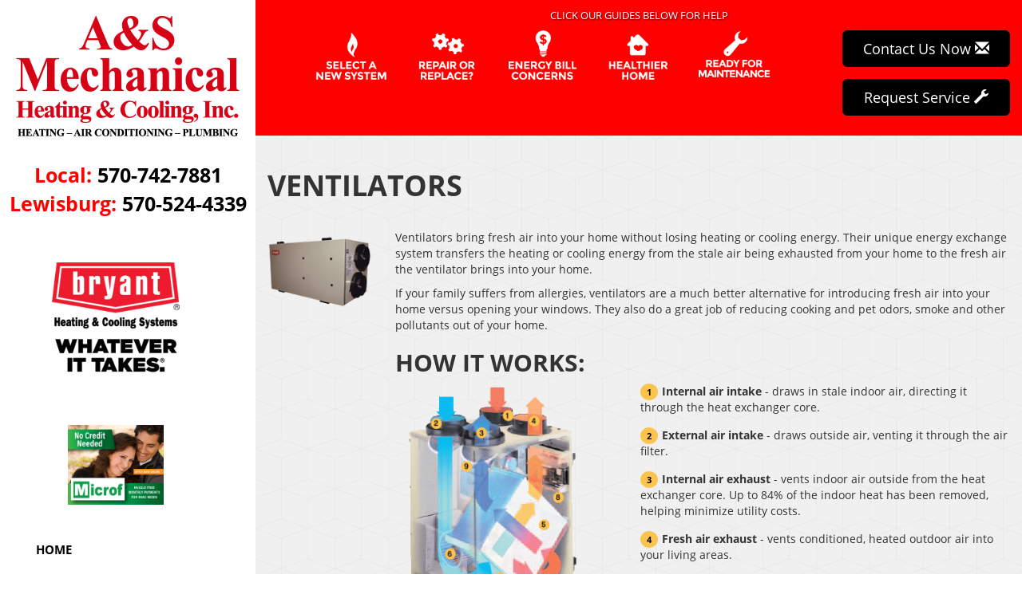

--- FILE ---
content_type: text/html; charset=UTF-8
request_url: https://www.asmechanical.com/products/ventilators/
body_size: 60552
content:
<!doctype html>
<html lang="en">
<head>
    <meta charset="utf-8">
    <meta http-equiv="X-UA-Compatible" content="IE=edge">
    <meta name="viewport" content="width=device-width, initial-scale=1">
    <meta name="msvalidate.01" content="571263697C0EF74BCCA716C4B5E78E04">

    <meta name="description" content="Showing all the fresh air ventilation products we offer near Milton,  PA 17847">
    <title>A&S Mechanical Heating & Cooling, Inc., Fresh Air Ventilators - Milton, PA, Bryant</title>
    <meta name="keywords" content="" />

    <style>
        @charset "UTF-8";button,html,input,select,textarea{color:#222}body{font-size:1em;line-height:1.4}a{color:#00e}a:visited{color:#551a8b}a:hover{color:#06e}textarea{resize:vertical}.nocallout{-webkit-touch-callout:none}.pressed{background-color:rgba(0,0,0,.7)}textarea[contenteditable]{-webkit-appearance:none}.gifhidden{left:-100%;position:absolute}.ir{background-color:transparent;background-repeat:no-repeat;border:0;direction:ltr;display:block;overflow:hidden;text-align:left;text-indent:-999em}.ir br{display:none}.hidden{visibility:hidden}.visuallyhidden{clip:rect(0 0 0 0);border:0;height:1px;margin:-1px;overflow:hidden;padding:0;position:absolute;width:1px}.visuallyhidden.focusable:active,.visuallyhidden.focusable:focus{clip:auto;height:auto;margin:0;overflow:visible;position:static;width:auto}.clearfix:after,.clearfix:before{content:""}html{-ms-text-size-adjust:100%;-webkit-text-size-adjust:100%;font-family:sans-serif}body{margin:0}article,aside,details,figcaption,figure,footer,header,hgroup,main,menu,nav,section,summary{display:block}audio,canvas,progress,video{display:inline-block;vertical-align:baseline}audio:not([controls]){display:none;height:0}[hidden],template{display:none}a{background-color:transparent}a:active,a:hover{outline:0}abbr[title]{border-bottom:1px dotted}b,strong{font-weight:700}dfn{font-style:italic}h1{font-size:2em;margin:.67em 0}mark{background:#ff0;color:#000}small{font-size:80%}sub,sup{font-size:75%;line-height:0;position:relative;vertical-align:baseline}sup{top:-.5em}sub{bottom:-.25em}img{border:0}svg:not(:root){overflow:hidden}figure{margin:1em 40px}hr{box-sizing:content-box;height:0}pre{overflow:auto}code,kbd,pre,samp{font-family:monospace,monospace;font-size:1em}button,input,optgroup,select,textarea{color:inherit;font:inherit;margin:0}button{overflow:visible}button,select{text-transform:none}button,html input[type=button],input[type=reset],input[type=submit]{-webkit-appearance:button;cursor:pointer}button[disabled],html input[disabled]{cursor:default}button::-moz-focus-inner,input::-moz-focus-inner{border:0;padding:0}input{line-height:normal}input[type=checkbox],input[type=radio]{box-sizing:border-box;padding:0}input[type=number]::-webkit-inner-spin-button,input[type=number]::-webkit-outer-spin-button{height:auto}input[type=search]{-webkit-appearance:textfield;box-sizing:content-box}input[type=search]::-webkit-search-cancel-button,input[type=search]::-webkit-search-decoration{-webkit-appearance:none}fieldset{border:1px solid silver;margin:0 2px;padding:.35em .625em .75em}textarea{overflow:auto}optgroup{font-weight:700}table{border-collapse:collapse;border-spacing:0}td,th{padding:0}@media print{*,:after,:before{background:transparent!important;box-shadow:none!important;color:#000!important;text-shadow:none!important}a,a:visited{text-decoration:underline}a[href]:after{content:" (" attr(href) ")"}abbr[title]:after{content:" (" attr(title) ")"}a[href^="#"]:after,a[href^="javascript:"]:after{content:""}blockquote,pre{border:1px solid #999;page-break-inside:avoid}thead{display:table-header-group}img,tr{page-break-inside:avoid}img{max-width:100%!important}h2,h3,p{orphans:3;widows:3}h2,h3{page-break-after:avoid}select{background:#fff!important}.navbar{display:none}.btn>.caret,.dropup>.btn>.caret{border-top-color:#000!important}.label{border:1px solid #000}.table{border-collapse:collapse!important}.table td,.table th{background-color:#fff!important}.table-bordered td,.table-bordered th{border:1px solid #ddd!important}}@font-face{font-family:Glyphicons Halflings;src:url(https://core-dot-sos-apps.appspot.com/fonts/bootstrap/glyphicons-halflings-regular.eot);src:url(https://core-dot-sos-apps.appspot.com/fonts/bootstrap/glyphicons-halflings-regular.eot?#iefix) format("embedded-opentype"),url(https://core-dot-sos-apps.appspot.com/fonts/bootstrap/glyphicons-halflings-regular.woff2) format("woff2"),url(https://core-dot-sos-apps.appspot.com/fonts/bootstrap/glyphicons-halflings-regular.woff) format("woff"),url(https://core-dot-sos-apps.appspot.com/fonts/bootstrap/glyphicons-halflings-regular.ttf) format("truetype"),url(https://core-dot-sos-apps.appspot.com/fonts/bootstrap/glyphicons-halflings-regular.svg#glyphicons_halflingsregular) format("svg")}.glyphicon{-webkit-font-smoothing:antialiased;-moz-osx-font-smoothing:grayscale;display:inline-block;font-family:Glyphicons Halflings;font-style:normal;font-weight:400;line-height:1;position:relative;top:1px}.glyphicon-asterisk:before{content:"*"}.glyphicon-plus:before{content:"+"}.glyphicon-eur:before,.glyphicon-euro:before{content:"€"}.glyphicon-minus:before{content:"−"}.glyphicon-cloud:before{content:"☁"}.glyphicon-envelope:before{content:"✉"}.glyphicon-pencil:before{content:"✏"}.glyphicon-glass:before{content:"\e001"}.glyphicon-music:before{content:"\e002"}.glyphicon-search:before{content:"\e003"}.glyphicon-heart:before{content:"\e005"}.glyphicon-star:before{content:"\e006"}.glyphicon-star-empty:before{content:"\e007"}.glyphicon-user:before{content:"\e008"}.glyphicon-film:before{content:"\e009"}.glyphicon-th-large:before{content:"\e010"}.glyphicon-th:before{content:"\e011"}.glyphicon-th-list:before{content:"\e012"}.glyphicon-ok:before{content:"\e013"}.glyphicon-remove:before{content:"\e014"}.glyphicon-zoom-in:before{content:"\e015"}.glyphicon-zoom-out:before{content:"\e016"}.glyphicon-off:before{content:"\e017"}.glyphicon-signal:before{content:"\e018"}.glyphicon-cog:before{content:"\e019"}.glyphicon-trash:before{content:"\e020"}.glyphicon-home:before{content:"\e021"}.glyphicon-file:before{content:"\e022"}.glyphicon-time:before{content:"\e023"}.glyphicon-road:before{content:"\e024"}.glyphicon-download-alt:before{content:"\e025"}.glyphicon-download:before{content:"\e026"}.glyphicon-upload:before{content:"\e027"}.glyphicon-inbox:before{content:"\e028"}.glyphicon-play-circle:before{content:"\e029"}.glyphicon-repeat:before{content:"\e030"}.glyphicon-refresh:before{content:"\e031"}.glyphicon-list-alt:before{content:"\e032"}.glyphicon-lock:before{content:"\e033"}.glyphicon-flag:before{content:"\e034"}.glyphicon-headphones:before{content:"\e035"}.glyphicon-volume-off:before{content:"\e036"}.glyphicon-volume-down:before{content:"\e037"}.glyphicon-volume-up:before{content:"\e038"}.glyphicon-qrcode:before{content:"\e039"}.glyphicon-barcode:before{content:"\e040"}.glyphicon-tag:before{content:"\e041"}.glyphicon-tags:before{content:"\e042"}.glyphicon-book:before{content:"\e043"}.glyphicon-bookmark:before{content:"\e044"}.glyphicon-print:before{content:"\e045"}.glyphicon-camera:before{content:"\e046"}.glyphicon-font:before{content:"\e047"}.glyphicon-bold:before{content:"\e048"}.glyphicon-italic:before{content:"\e049"}.glyphicon-text-height:before{content:"\e050"}.glyphicon-text-width:before{content:"\e051"}.glyphicon-align-left:before{content:"\e052"}.glyphicon-align-center:before{content:"\e053"}.glyphicon-align-right:before{content:"\e054"}.glyphicon-align-justify:before{content:"\e055"}.glyphicon-list:before{content:"\e056"}.glyphicon-indent-left:before{content:"\e057"}.glyphicon-indent-right:before{content:"\e058"}.glyphicon-facetime-video:before{content:"\e059"}.glyphicon-picture:before{content:"\e060"}.glyphicon-map-marker:before{content:"\e062"}.glyphicon-adjust:before{content:"\e063"}.glyphicon-tint:before{content:"\e064"}.glyphicon-edit:before{content:"\e065"}.glyphicon-share:before{content:"\e066"}.glyphicon-check:before{content:"\e067"}.glyphicon-move:before{content:"\e068"}.glyphicon-step-backward:before{content:"\e069"}.glyphicon-fast-backward:before{content:"\e070"}.glyphicon-backward:before{content:"\e071"}.glyphicon-play:before{content:"\e072"}.glyphicon-pause:before{content:"\e073"}.glyphicon-stop:before{content:"\e074"}.glyphicon-forward:before{content:"\e075"}.glyphicon-fast-forward:before{content:"\e076"}.glyphicon-step-forward:before{content:"\e077"}.glyphicon-eject:before{content:"\e078"}.glyphicon-chevron-left:before{content:"\e079"}.glyphicon-chevron-right:before{content:"\e080"}.glyphicon-plus-sign:before{content:"\e081"}.glyphicon-minus-sign:before{content:"\e082"}.glyphicon-remove-sign:before{content:"\e083"}.glyphicon-ok-sign:before{content:"\e084"}.glyphicon-question-sign:before{content:"\e085"}.glyphicon-info-sign:before{content:"\e086"}.glyphicon-screenshot:before{content:"\e087"}.glyphicon-remove-circle:before{content:"\e088"}.glyphicon-ok-circle:before{content:"\e089"}.glyphicon-ban-circle:before{content:"\e090"}.glyphicon-arrow-left:before{content:"\e091"}.glyphicon-arrow-right:before{content:"\e092"}.glyphicon-arrow-up:before{content:"\e093"}.glyphicon-arrow-down:before{content:"\e094"}.glyphicon-share-alt:before{content:"\e095"}.glyphicon-resize-full:before{content:"\e096"}.glyphicon-resize-small:before{content:"\e097"}.glyphicon-exclamation-sign:before{content:"\e101"}.glyphicon-gift:before{content:"\e102"}.glyphicon-leaf:before{content:"\e103"}.glyphicon-fire:before{content:"\e104"}.glyphicon-eye-open:before{content:"\e105"}.glyphicon-eye-close:before{content:"\e106"}.glyphicon-warning-sign:before{content:"\e107"}.glyphicon-plane:before{content:"\e108"}.glyphicon-calendar:before{content:"\e109"}.glyphicon-random:before{content:"\e110"}.glyphicon-comment:before{content:"\e111"}.glyphicon-magnet:before{content:"\e112"}.glyphicon-chevron-up:before{content:"\e113"}.glyphicon-chevron-down:before{content:"\e114"}.glyphicon-retweet:before{content:"\e115"}.glyphicon-shopping-cart:before{content:"\e116"}.glyphicon-folder-close:before{content:"\e117"}.glyphicon-folder-open:before{content:"\e118"}.glyphicon-resize-vertical:before{content:"\e119"}.glyphicon-resize-horizontal:before{content:"\e120"}.glyphicon-hdd:before{content:"\e121"}.glyphicon-bullhorn:before{content:"\e122"}.glyphicon-bell:before{content:"\e123"}.glyphicon-certificate:before{content:"\e124"}.glyphicon-thumbs-up:before{content:"\e125"}.glyphicon-thumbs-down:before{content:"\e126"}.glyphicon-hand-right:before{content:"\e127"}.glyphicon-hand-left:before{content:"\e128"}.glyphicon-hand-up:before{content:"\e129"}.glyphicon-hand-down:before{content:"\e130"}.glyphicon-circle-arrow-right:before{content:"\e131"}.glyphicon-circle-arrow-left:before{content:"\e132"}.glyphicon-circle-arrow-up:before{content:"\e133"}.glyphicon-circle-arrow-down:before{content:"\e134"}.glyphicon-globe:before{content:"\e135"}.glyphicon-wrench:before{content:"\e136"}.glyphicon-tasks:before{content:"\e137"}.glyphicon-filter:before{content:"\e138"}.glyphicon-briefcase:before{content:"\e139"}.glyphicon-fullscreen:before{content:"\e140"}.glyphicon-dashboard:before{content:"\e141"}.glyphicon-paperclip:before{content:"\e142"}.glyphicon-heart-empty:before{content:"\e143"}.glyphicon-link:before{content:"\e144"}.glyphicon-phone:before{content:"\e145"}.glyphicon-pushpin:before{content:"\e146"}.glyphicon-usd:before{content:"\e148"}.glyphicon-gbp:before{content:"\e149"}.glyphicon-sort:before{content:"\e150"}.glyphicon-sort-by-alphabet:before{content:"\e151"}.glyphicon-sort-by-alphabet-alt:before{content:"\e152"}.glyphicon-sort-by-order:before{content:"\e153"}.glyphicon-sort-by-order-alt:before{content:"\e154"}.glyphicon-sort-by-attributes:before{content:"\e155"}.glyphicon-sort-by-attributes-alt:before{content:"\e156"}.glyphicon-unchecked:before{content:"\e157"}.glyphicon-expand:before{content:"\e158"}.glyphicon-collapse-down:before{content:"\e159"}.glyphicon-collapse-up:before{content:"\e160"}.glyphicon-log-in:before{content:"\e161"}.glyphicon-flash:before{content:"\e162"}.glyphicon-log-out:before{content:"\e163"}.glyphicon-new-window:before{content:"\e164"}.glyphicon-record:before{content:"\e165"}.glyphicon-save:before{content:"\e166"}.glyphicon-open:before{content:"\e167"}.glyphicon-saved:before{content:"\e168"}.glyphicon-import:before{content:"\e169"}.glyphicon-export:before{content:"\e170"}.glyphicon-send:before{content:"\e171"}.glyphicon-floppy-disk:before{content:"\e172"}.glyphicon-floppy-saved:before{content:"\e173"}.glyphicon-floppy-remove:before{content:"\e174"}.glyphicon-floppy-save:before{content:"\e175"}.glyphicon-floppy-open:before{content:"\e176"}.glyphicon-credit-card:before{content:"\e177"}.glyphicon-transfer:before{content:"\e178"}.glyphicon-cutlery:before{content:"\e179"}.glyphicon-header:before{content:"\e180"}.glyphicon-compressed:before{content:"\e181"}.glyphicon-earphone:before{content:"\e182"}.glyphicon-phone-alt:before{content:"\e183"}.glyphicon-tower:before{content:"\e184"}.glyphicon-stats:before{content:"\e185"}.glyphicon-sd-video:before{content:"\e186"}.glyphicon-hd-video:before{content:"\e187"}.glyphicon-subtitles:before{content:"\e188"}.glyphicon-sound-stereo:before{content:"\e189"}.glyphicon-sound-dolby:before{content:"\e190"}.glyphicon-sound-5-1:before{content:"\e191"}.glyphicon-sound-6-1:before{content:"\e192"}.glyphicon-sound-7-1:before{content:"\e193"}.glyphicon-copyright-mark:before{content:"\e194"}.glyphicon-registration-mark:before{content:"\e195"}.glyphicon-cloud-download:before{content:"\e197"}.glyphicon-cloud-upload:before{content:"\e198"}.glyphicon-tree-conifer:before{content:"\e199"}.glyphicon-tree-deciduous:before{content:"\e200"}.glyphicon-cd:before{content:"\e201"}.glyphicon-save-file:before{content:"\e202"}.glyphicon-open-file:before{content:"\e203"}.glyphicon-level-up:before{content:"\e204"}.glyphicon-copy:before{content:"\e205"}.glyphicon-paste:before{content:"\e206"}.glyphicon-alert:before{content:"\e209"}.glyphicon-equalizer:before{content:"\e210"}.glyphicon-king:before{content:"\e211"}.glyphicon-queen:before{content:"\e212"}.glyphicon-pawn:before{content:"\e213"}.glyphicon-bishop:before{content:"\e214"}.glyphicon-knight:before{content:"\e215"}.glyphicon-baby-formula:before{content:"\e216"}.glyphicon-tent:before{content:"⛺"}.glyphicon-blackboard:before{content:"\e218"}.glyphicon-bed:before{content:"\e219"}.glyphicon-apple:before{content:"\f8ff"}.glyphicon-erase:before{content:"\e221"}.glyphicon-hourglass:before{content:"⌛"}.glyphicon-lamp:before{content:"\e223"}.glyphicon-duplicate:before{content:"\e224"}.glyphicon-piggy-bank:before{content:"\e225"}.glyphicon-scissors:before{content:"\e226"}.glyphicon-bitcoin:before,.glyphicon-btc:before,.glyphicon-xbt:before{content:"\e227"}.glyphicon-jpy:before,.glyphicon-yen:before{content:"¥"}.glyphicon-rub:before,.glyphicon-ruble:before{content:"₽"}.glyphicon-scale:before{content:"\e230"}.glyphicon-ice-lolly:before{content:"\e231"}.glyphicon-ice-lolly-tasted:before{content:"\e232"}.glyphicon-education:before{content:"\e233"}.glyphicon-option-horizontal:before{content:"\e234"}.glyphicon-option-vertical:before{content:"\e235"}.glyphicon-menu-hamburger:before{content:"\e236"}.glyphicon-modal-window:before{content:"\e237"}.glyphicon-oil:before{content:"\e238"}.glyphicon-grain:before{content:"\e239"}.glyphicon-sunglasses:before{content:"\e240"}.glyphicon-text-size:before{content:"\e241"}.glyphicon-text-color:before{content:"\e242"}.glyphicon-text-background:before{content:"\e243"}.glyphicon-object-align-top:before{content:"\e244"}.glyphicon-object-align-bottom:before{content:"\e245"}.glyphicon-object-align-horizontal:before{content:"\e246"}.glyphicon-object-align-left:before{content:"\e247"}.glyphicon-object-align-vertical:before{content:"\e248"}.glyphicon-object-align-right:before{content:"\e249"}.glyphicon-triangle-right:before{content:"\e250"}.glyphicon-triangle-left:before{content:"\e251"}.glyphicon-triangle-bottom:before{content:"\e252"}.glyphicon-triangle-top:before{content:"\e253"}.glyphicon-console:before{content:"\e254"}.glyphicon-superscript:before{content:"\e255"}.glyphicon-subscript:before{content:"\e256"}.glyphicon-menu-left:before{content:"\e257"}.glyphicon-menu-right:before{content:"\e258"}.glyphicon-menu-down:before{content:"\e259"}.glyphicon-menu-up:before{content:"\e260"}*,:after,:before{box-sizing:border-box}html{-webkit-tap-highlight-color:rgba(0,0,0,0);font-size:10px}body{background-color:#fff;color:#333;font-family:Helvetica Neue,Helvetica,Arial,sans-serif;font-size:14px;line-height:1.428571429}button,input,select,textarea{font-family:inherit;font-size:inherit;line-height:inherit}a{color:#aaa;text-decoration:none}a:focus,a:hover{color:#9d9d9d;text-decoration:underline}a:focus{outline:thin dotted;outline:5px auto -webkit-focus-ring-color;outline-offset:-2px}figure{margin:0}img{vertical-align:middle}.img-responsive{display:block;height:auto;max-width:100%}.img-rounded{border-radius:6px}.img-thumbnail{background-color:#fff;border:1px solid #ddd;border-radius:4px;display:inline-block;height:auto;line-height:1.428571429;max-width:100%;padding:4px;transition:all .2s ease-in-out}.img-circle{border-radius:50%}hr{border:0;border-top:1px solid #eee;margin-bottom:20px;margin-top:20px}.sr-only{clip:rect(0,0,0,0);border:0;height:1px;margin:-1px;overflow:hidden;padding:0;position:absolute;width:1px}.sr-only-focusable:active,.sr-only-focusable:focus{clip:auto;height:auto;margin:0;overflow:visible;position:static;width:auto}[role=button]{cursor:pointer}.h1,.h2,.h3,.h4,.h5,.h6,h1,h2,h3,h4,h5,h6{color:inherit;font-family:inherit;font-weight:500;line-height:1.1}.h1 .small,.h1 small,.h2 .small,.h2 small,.h3 .small,.h3 small,.h4 .small,.h4 small,.h5 .small,.h5 small,.h6 .small,.h6 small,h1 .small,h1 small,h2 .small,h2 small,h3 .small,h3 small,h4 .small,h4 small,h5 .small,h5 small,h6 .small,h6 small{color:#777;font-weight:400;line-height:1}.h1,.h2,.h3,h1,h2,h3{margin-bottom:10px;margin-top:20px}.h1 .small,.h1 small,.h2 .small,.h2 small,.h3 .small,.h3 small,h1 .small,h1 small,h2 .small,h2 small,h3 .small,h3 small{font-size:65%}.h4,.h5,.h6,h4,h5,h6{margin-bottom:10px;margin-top:10px}.h4 .small,.h4 small,.h5 .small,.h5 small,.h6 .small,.h6 small,h4 .small,h4 small,h5 .small,h5 small,h6 .small,h6 small{font-size:75%}.h1,h1{font-size:36px}.h2,h2{font-size:30px}.h3,h3{font-size:24px}.h4,h4{font-size:18px}.h5,h5{font-size:14px}.h6,h6{font-size:12px}p{margin:0 0 10px}.lead{font-size:16px;font-weight:300;line-height:1.4;margin-bottom:20px}@media (min-width:768px){.lead{font-size:21px}}.small,small{font-size:85%}.mark,mark{background-color:#fcf8e3;padding:.2em}.text-left{text-align:left}.text-right{text-align:right}.text-center{text-align:center}.text-justify{text-align:justify}.text-nowrap{white-space:nowrap}.text-lowercase{text-transform:lowercase}.initialism,.text-uppercase{text-transform:uppercase}.text-capitalize{text-transform:capitalize}.text-muted{color:#777}.text-primary{color:#aaa}a.text-primary:hover{color:#919191}.text-success{color:#3c763d}a.text-success:hover{color:#2b542c}.text-info{color:#31708f}a.text-info:hover{color:#245269}.text-warning{color:#8a6d3b}a.text-warning:hover{color:#66512c}.text-danger{color:#a94442}a.text-danger:hover{color:#843534}.bg-primary{background-color:#aaa;color:#fff}a.bg-primary:hover{background-color:#919191}.bg-success{background-color:#dff0d8}a.bg-success:hover{background-color:#c1e2b3}.bg-info{background-color:#d9edf7}a.bg-info:hover{background-color:#afd9ee}.bg-warning{background-color:#fcf8e3}a.bg-warning:hover{background-color:#f7ecb5}.bg-danger{background-color:#f2dede}a.bg-danger:hover{background-color:#e4b9b9}.page-header{border-bottom:1px solid #eee;margin:40px 0 20px;padding-bottom:9px}ol,ul{margin-bottom:10px;margin-top:0}ol ol,ol ul,ul ol,ul ul{margin-bottom:0}.list-inline,.list-unstyled{list-style:none;padding-left:0}.list-inline{margin-left:-5px}.list-inline>li{display:inline-block;padding-left:5px;padding-right:5px}dl{margin-bottom:20px;margin-top:0}dd,dt{line-height:1.428571429}dt{font-weight:700}dd{margin-left:0}.dl-horizontal dd:after,.dl-horizontal dd:before{content:" ";display:table}.dl-horizontal dd:after{clear:both}@media (min-width:768px){.dl-horizontal dt{clear:left;float:left;overflow:hidden;text-align:right;text-overflow:ellipsis;white-space:nowrap;width:160px}.dl-horizontal dd{margin-left:180px}}abbr[data-original-title],abbr[title]{border-bottom:1px dotted #777;cursor:help}.initialism{font-size:90%}blockquote{border-left:5px solid #eee;font-size:17.5px;margin:0 0 20px;padding:10px 20px}blockquote ol:last-child,blockquote p:last-child,blockquote ul:last-child{margin-bottom:0}blockquote .small,blockquote footer,blockquote small{color:#777;display:block;font-size:80%;line-height:1.428571429}blockquote .small:before,blockquote footer:before,blockquote small:before{content:"— "}.blockquote-reverse,blockquote.pull-right{border-left:0;border-right:5px solid #eee;padding-left:0;padding-right:15px;text-align:right}.blockquote-reverse .small:before,.blockquote-reverse footer:before,.blockquote-reverse small:before,blockquote.pull-right .small:before,blockquote.pull-right footer:before,blockquote.pull-right small:before{content:""}.blockquote-reverse .small:after,.blockquote-reverse footer:after,.blockquote-reverse small:after,blockquote.pull-right .small:after,blockquote.pull-right footer:after,blockquote.pull-right small:after{content:" —"}address{font-style:normal;line-height:1.428571429;margin-bottom:20px}code,kbd,pre,samp{font-family:Menlo,Monaco,Consolas,Courier New,monospace}code{background-color:#f9f2f4;border-radius:4px;color:#c7254e}code,kbd{font-size:90%;padding:2px 4px}kbd{background-color:#333;border-radius:3px;box-shadow:inset 0 -1px 0 rgba(0,0,0,.25);color:#fff}kbd kbd{box-shadow:none;font-size:100%;font-weight:700;padding:0}pre{word-wrap:break-word;background-color:#f5f5f5;border:1px solid #ccc;border-radius:4px;color:#333;display:block;font-size:13px;line-height:1.428571429;margin:0 0 10px;padding:9.5px;word-break:break-all}pre code{background-color:transparent;border-radius:0;color:inherit;font-size:inherit;padding:0;white-space:pre-wrap}.pre-scrollable{max-height:340px;overflow-y:scroll}.container{margin-left:auto;margin-right:auto;padding-left:15px;padding-right:15px}.container:after,.container:before{content:" ";display:table}.container:after{clear:both}@media (min-width:768px){.container{width:750px}}@media (min-width:992px){.container{width:970px}}@media (min-width:1200px){.container{width:1170px}}.container-fluid{margin-left:auto;margin-right:auto;padding-left:15px;padding-right:15px}.container-fluid:after,.container-fluid:before{content:" ";display:table}.container-fluid:after{clear:both}.row{margin-left:-15px;margin-right:-15px}.row:after,.row:before{content:" ";display:table}.row:after{clear:both}.col-lg-1,.col-lg-10,.col-lg-11,.col-lg-12,.col-lg-2,.col-lg-3,.col-lg-4,.col-lg-5,.col-lg-6,.col-lg-7,.col-lg-8,.col-lg-9,.col-md-1,.col-md-10,.col-md-11,.col-md-12,.col-md-2,.col-md-3,.col-md-4,.col-md-5,.col-md-6,.col-md-7,.col-md-8,.col-md-9,.col-sm-1,.col-sm-10,.col-sm-11,.col-sm-12,.col-sm-2,.col-sm-3,.col-sm-4,.col-sm-5,.col-sm-6,.col-sm-7,.col-sm-8,.col-sm-9,.col-xs-1,.col-xs-10,.col-xs-11,.col-xs-12,.col-xs-2,.col-xs-3,.col-xs-4,.col-xs-5,.col-xs-6,.col-xs-7,.col-xs-8,.col-xs-9{min-height:1px;padding-left:15px;padding-right:15px;position:relative}.col-xs-1,.col-xs-10,.col-xs-11,.col-xs-12,.col-xs-2,.col-xs-3,.col-xs-4,.col-xs-5,.col-xs-6,.col-xs-7,.col-xs-8,.col-xs-9{float:left}.col-xs-1{width:8.3333333333%}.col-xs-2{width:16.6666666667%}.col-xs-3{width:25%}.col-xs-4{width:33.3333333333%}.col-xs-5{width:41.6666666667%}.col-xs-6{width:50%}.col-xs-7{width:58.3333333333%}.col-xs-8{width:66.6666666667%}.col-xs-9{width:75%}.col-xs-10{width:83.3333333333%}.col-xs-11{width:91.6666666667%}.col-xs-12{width:100%}.col-xs-pull-0{right:auto}.col-xs-pull-1{right:8.3333333333%}.col-xs-pull-2{right:16.6666666667%}.col-xs-pull-3{right:25%}.col-xs-pull-4{right:33.3333333333%}.col-xs-pull-5{right:41.6666666667%}.col-xs-pull-6{right:50%}.col-xs-pull-7{right:58.3333333333%}.col-xs-pull-8{right:66.6666666667%}.col-xs-pull-9{right:75%}.col-xs-pull-10{right:83.3333333333%}.col-xs-pull-11{right:91.6666666667%}.col-xs-pull-12{right:100%}.col-xs-push-0{left:auto}.col-xs-push-1{left:8.3333333333%}.col-xs-push-2{left:16.6666666667%}.col-xs-push-3{left:25%}.col-xs-push-4{left:33.3333333333%}.col-xs-push-5{left:41.6666666667%}.col-xs-push-6{left:50%}.col-xs-push-7{left:58.3333333333%}.col-xs-push-8{left:66.6666666667%}.col-xs-push-9{left:75%}.col-xs-push-10{left:83.3333333333%}.col-xs-push-11{left:91.6666666667%}.col-xs-push-12{left:100%}.col-xs-offset-0{margin-left:0}.col-xs-offset-1{margin-left:8.3333333333%}.col-xs-offset-2{margin-left:16.6666666667%}.col-xs-offset-3{margin-left:25%}.col-xs-offset-4{margin-left:33.3333333333%}.col-xs-offset-5{margin-left:41.6666666667%}.col-xs-offset-6{margin-left:50%}.col-xs-offset-7{margin-left:58.3333333333%}.col-xs-offset-8{margin-left:66.6666666667%}.col-xs-offset-9{margin-left:75%}.col-xs-offset-10{margin-left:83.3333333333%}.col-xs-offset-11{margin-left:91.6666666667%}.col-xs-offset-12{margin-left:100%}@media (min-width:768px){.col-sm-1,.col-sm-10,.col-sm-11,.col-sm-12,.col-sm-2,.col-sm-3,.col-sm-4,.col-sm-5,.col-sm-6,.col-sm-7,.col-sm-8,.col-sm-9{float:left}.col-sm-1{width:8.3333333333%}.col-sm-2{width:16.6666666667%}.col-sm-3{width:25%}.col-sm-4{width:33.3333333333%}.col-sm-5{width:41.6666666667%}.col-sm-6{width:50%}.col-sm-7{width:58.3333333333%}.col-sm-8{width:66.6666666667%}.col-sm-9{width:75%}.col-sm-10{width:83.3333333333%}.col-sm-11{width:91.6666666667%}.col-sm-12{width:100%}.col-sm-pull-0{right:auto}.col-sm-pull-1{right:8.3333333333%}.col-sm-pull-2{right:16.6666666667%}.col-sm-pull-3{right:25%}.col-sm-pull-4{right:33.3333333333%}.col-sm-pull-5{right:41.6666666667%}.col-sm-pull-6{right:50%}.col-sm-pull-7{right:58.3333333333%}.col-sm-pull-8{right:66.6666666667%}.col-sm-pull-9{right:75%}.col-sm-pull-10{right:83.3333333333%}.col-sm-pull-11{right:91.6666666667%}.col-sm-pull-12{right:100%}.col-sm-push-0{left:auto}.col-sm-push-1{left:8.3333333333%}.col-sm-push-2{left:16.6666666667%}.col-sm-push-3{left:25%}.col-sm-push-4{left:33.3333333333%}.col-sm-push-5{left:41.6666666667%}.col-sm-push-6{left:50%}.col-sm-push-7{left:58.3333333333%}.col-sm-push-8{left:66.6666666667%}.col-sm-push-9{left:75%}.col-sm-push-10{left:83.3333333333%}.col-sm-push-11{left:91.6666666667%}.col-sm-push-12{left:100%}.col-sm-offset-0{margin-left:0}.col-sm-offset-1{margin-left:8.3333333333%}.col-sm-offset-2{margin-left:16.6666666667%}.col-sm-offset-3{margin-left:25%}.col-sm-offset-4{margin-left:33.3333333333%}.col-sm-offset-5{margin-left:41.6666666667%}.col-sm-offset-6{margin-left:50%}.col-sm-offset-7{margin-left:58.3333333333%}.col-sm-offset-8{margin-left:66.6666666667%}.col-sm-offset-9{margin-left:75%}.col-sm-offset-10{margin-left:83.3333333333%}.col-sm-offset-11{margin-left:91.6666666667%}.col-sm-offset-12{margin-left:100%}}@media (min-width:992px){.col-md-1,.col-md-10,.col-md-11,.col-md-12,.col-md-2,.col-md-3,.col-md-4,.col-md-5,.col-md-6,.col-md-7,.col-md-8,.col-md-9{float:left}.col-md-1{width:8.3333333333%}.col-md-2{width:16.6666666667%}.col-md-3{width:25%}.col-md-4{width:33.3333333333%}.col-md-5{width:41.6666666667%}.col-md-6{width:50%}.col-md-7{width:58.3333333333%}.col-md-8{width:66.6666666667%}.col-md-9{width:75%}.col-md-10{width:83.3333333333%}.col-md-11{width:91.6666666667%}.col-md-12{width:100%}.col-md-pull-0{right:auto}.col-md-pull-1{right:8.3333333333%}.col-md-pull-2{right:16.6666666667%}.col-md-pull-3{right:25%}.col-md-pull-4{right:33.3333333333%}.col-md-pull-5{right:41.6666666667%}.col-md-pull-6{right:50%}.col-md-pull-7{right:58.3333333333%}.col-md-pull-8{right:66.6666666667%}.col-md-pull-9{right:75%}.col-md-pull-10{right:83.3333333333%}.col-md-pull-11{right:91.6666666667%}.col-md-pull-12{right:100%}.col-md-push-0{left:auto}.col-md-push-1{left:8.3333333333%}.col-md-push-2{left:16.6666666667%}.col-md-push-3{left:25%}.col-md-push-4{left:33.3333333333%}.col-md-push-5{left:41.6666666667%}.col-md-push-6{left:50%}.col-md-push-7{left:58.3333333333%}.col-md-push-8{left:66.6666666667%}.col-md-push-9{left:75%}.col-md-push-10{left:83.3333333333%}.col-md-push-11{left:91.6666666667%}.col-md-push-12{left:100%}.col-md-offset-0{margin-left:0}.col-md-offset-1{margin-left:8.3333333333%}.col-md-offset-2{margin-left:16.6666666667%}.col-md-offset-3{margin-left:25%}.col-md-offset-4{margin-left:33.3333333333%}.col-md-offset-5{margin-left:41.6666666667%}.col-md-offset-6{margin-left:50%}.col-md-offset-7{margin-left:58.3333333333%}.col-md-offset-8{margin-left:66.6666666667%}.col-md-offset-9{margin-left:75%}.col-md-offset-10{margin-left:83.3333333333%}.col-md-offset-11{margin-left:91.6666666667%}.col-md-offset-12{margin-left:100%}}@media (min-width:1200px){.col-lg-1,.col-lg-10,.col-lg-11,.col-lg-12,.col-lg-2,.col-lg-3,.col-lg-4,.col-lg-5,.col-lg-6,.col-lg-7,.col-lg-8,.col-lg-9{float:left}.col-lg-1{width:8.3333333333%}.col-lg-2{width:16.6666666667%}.col-lg-3{width:25%}.col-lg-4{width:33.3333333333%}.col-lg-5{width:41.6666666667%}.col-lg-6{width:50%}.col-lg-7{width:58.3333333333%}.col-lg-8{width:66.6666666667%}.col-lg-9{width:75%}.col-lg-10{width:83.3333333333%}.col-lg-11{width:91.6666666667%}.col-lg-12{width:100%}.col-lg-pull-0{right:auto}.col-lg-pull-1{right:8.3333333333%}.col-lg-pull-2{right:16.6666666667%}.col-lg-pull-3{right:25%}.col-lg-pull-4{right:33.3333333333%}.col-lg-pull-5{right:41.6666666667%}.col-lg-pull-6{right:50%}.col-lg-pull-7{right:58.3333333333%}.col-lg-pull-8{right:66.6666666667%}.col-lg-pull-9{right:75%}.col-lg-pull-10{right:83.3333333333%}.col-lg-pull-11{right:91.6666666667%}.col-lg-pull-12{right:100%}.col-lg-push-0{left:auto}.col-lg-push-1{left:8.3333333333%}.col-lg-push-2{left:16.6666666667%}.col-lg-push-3{left:25%}.col-lg-push-4{left:33.3333333333%}.col-lg-push-5{left:41.6666666667%}.col-lg-push-6{left:50%}.col-lg-push-7{left:58.3333333333%}.col-lg-push-8{left:66.6666666667%}.col-lg-push-9{left:75%}.col-lg-push-10{left:83.3333333333%}.col-lg-push-11{left:91.6666666667%}.col-lg-push-12{left:100%}.col-lg-offset-0{margin-left:0}.col-lg-offset-1{margin-left:8.3333333333%}.col-lg-offset-2{margin-left:16.6666666667%}.col-lg-offset-3{margin-left:25%}.col-lg-offset-4{margin-left:33.3333333333%}.col-lg-offset-5{margin-left:41.6666666667%}.col-lg-offset-6{margin-left:50%}.col-lg-offset-7{margin-left:58.3333333333%}.col-lg-offset-8{margin-left:66.6666666667%}.col-lg-offset-9{margin-left:75%}.col-lg-offset-10{margin-left:83.3333333333%}.col-lg-offset-11{margin-left:91.6666666667%}.col-lg-offset-12{margin-left:100%}}table{background-color:transparent}caption{color:#777;padding-bottom:8px;padding-top:8px}caption,th{text-align:left}.table{margin-bottom:20px;max-width:100%;width:100%}.table>tbody>tr>td,.table>tbody>tr>th,.table>tfoot>tr>td,.table>tfoot>tr>th,.table>thead>tr>td,.table>thead>tr>th{border-top:1px solid #ddd;line-height:1.428571429;padding:8px;vertical-align:top}.table>thead>tr>th{border-bottom:2px solid #ddd;vertical-align:bottom}.table>caption+thead>tr:first-child>td,.table>caption+thead>tr:first-child>th,.table>colgroup+thead>tr:first-child>td,.table>colgroup+thead>tr:first-child>th,.table>thead:first-child>tr:first-child>td,.table>thead:first-child>tr:first-child>th{border-top:0}.table>tbody+tbody{border-top:2px solid #ddd}.table .table{background-color:#fff}.table-condensed>tbody>tr>td,.table-condensed>tbody>tr>th,.table-condensed>tfoot>tr>td,.table-condensed>tfoot>tr>th,.table-condensed>thead>tr>td,.table-condensed>thead>tr>th{padding:5px}.table-bordered,.table-bordered>tbody>tr>td,.table-bordered>tbody>tr>th,.table-bordered>tfoot>tr>td,.table-bordered>tfoot>tr>th,.table-bordered>thead>tr>td,.table-bordered>thead>tr>th{border:1px solid #ddd}.table-bordered>thead>tr>td,.table-bordered>thead>tr>th{border-bottom-width:2px}.table-striped>tbody>tr:nth-of-type(odd){background-color:#f9f9f9}.table-hover>tbody>tr:hover{background-color:#f5f5f5}table col[class*=col-]{display:table-column;float:none;position:static}table td[class*=col-],table th[class*=col-]{display:table-cell;float:none;position:static}.table>tbody>tr.active>td,.table>tbody>tr.active>th,.table>tbody>tr>td.active,.table>tbody>tr>th.active,.table>tfoot>tr.active>td,.table>tfoot>tr.active>th,.table>tfoot>tr>td.active,.table>tfoot>tr>th.active,.table>thead>tr.active>td,.table>thead>tr.active>th,.table>thead>tr>td.active,.table>thead>tr>th.active{background-color:#f5f5f5}.table-hover>tbody>tr.active:hover>td,.table-hover>tbody>tr.active:hover>th,.table-hover>tbody>tr:hover>.active,.table-hover>tbody>tr>td.active:hover,.table-hover>tbody>tr>th.active:hover{background-color:#e8e8e8}.table>tbody>tr.success>td,.table>tbody>tr.success>th,.table>tbody>tr>td.success,.table>tbody>tr>th.success,.table>tfoot>tr.success>td,.table>tfoot>tr.success>th,.table>tfoot>tr>td.success,.table>tfoot>tr>th.success,.table>thead>tr.success>td,.table>thead>tr.success>th,.table>thead>tr>td.success,.table>thead>tr>th.success{background-color:#dff0d8}.table-hover>tbody>tr.success:hover>td,.table-hover>tbody>tr.success:hover>th,.table-hover>tbody>tr:hover>.success,.table-hover>tbody>tr>td.success:hover,.table-hover>tbody>tr>th.success:hover{background-color:#d0e9c6}.table>tbody>tr.info>td,.table>tbody>tr.info>th,.table>tbody>tr>td.info,.table>tbody>tr>th.info,.table>tfoot>tr.info>td,.table>tfoot>tr.info>th,.table>tfoot>tr>td.info,.table>tfoot>tr>th.info,.table>thead>tr.info>td,.table>thead>tr.info>th,.table>thead>tr>td.info,.table>thead>tr>th.info{background-color:#d9edf7}.table-hover>tbody>tr.info:hover>td,.table-hover>tbody>tr.info:hover>th,.table-hover>tbody>tr:hover>.info,.table-hover>tbody>tr>td.info:hover,.table-hover>tbody>tr>th.info:hover{background-color:#c4e3f3}.table>tbody>tr.warning>td,.table>tbody>tr.warning>th,.table>tbody>tr>td.warning,.table>tbody>tr>th.warning,.table>tfoot>tr.warning>td,.table>tfoot>tr.warning>th,.table>tfoot>tr>td.warning,.table>tfoot>tr>th.warning,.table>thead>tr.warning>td,.table>thead>tr.warning>th,.table>thead>tr>td.warning,.table>thead>tr>th.warning{background-color:#fcf8e3}.table-hover>tbody>tr.warning:hover>td,.table-hover>tbody>tr.warning:hover>th,.table-hover>tbody>tr:hover>.warning,.table-hover>tbody>tr>td.warning:hover,.table-hover>tbody>tr>th.warning:hover{background-color:#faf2cc}.table>tbody>tr.danger>td,.table>tbody>tr.danger>th,.table>tbody>tr>td.danger,.table>tbody>tr>th.danger,.table>tfoot>tr.danger>td,.table>tfoot>tr.danger>th,.table>tfoot>tr>td.danger,.table>tfoot>tr>th.danger,.table>thead>tr.danger>td,.table>thead>tr.danger>th,.table>thead>tr>td.danger,.table>thead>tr>th.danger{background-color:#f2dede}.table-hover>tbody>tr.danger:hover>td,.table-hover>tbody>tr.danger:hover>th,.table-hover>tbody>tr:hover>.danger,.table-hover>tbody>tr>td.danger:hover,.table-hover>tbody>tr>th.danger:hover{background-color:#ebcccc}.table-responsive{min-height:.01%;overflow-x:auto}@media screen and (max-width:767px){.table-responsive{-ms-overflow-style:-ms-autohiding-scrollbar;border:1px solid #ddd;margin-bottom:15px;overflow-y:hidden;width:100%}.table-responsive>.table{margin-bottom:0}.table-responsive>.table>tbody>tr>td,.table-responsive>.table>tbody>tr>th,.table-responsive>.table>tfoot>tr>td,.table-responsive>.table>tfoot>tr>th,.table-responsive>.table>thead>tr>td,.table-responsive>.table>thead>tr>th{white-space:nowrap}.table-responsive>.table-bordered{border:0}.table-responsive>.table-bordered>tbody>tr>td:first-child,.table-responsive>.table-bordered>tbody>tr>th:first-child,.table-responsive>.table-bordered>tfoot>tr>td:first-child,.table-responsive>.table-bordered>tfoot>tr>th:first-child,.table-responsive>.table-bordered>thead>tr>td:first-child,.table-responsive>.table-bordered>thead>tr>th:first-child{border-left:0}.table-responsive>.table-bordered>tbody>tr>td:last-child,.table-responsive>.table-bordered>tbody>tr>th:last-child,.table-responsive>.table-bordered>tfoot>tr>td:last-child,.table-responsive>.table-bordered>tfoot>tr>th:last-child,.table-responsive>.table-bordered>thead>tr>td:last-child,.table-responsive>.table-bordered>thead>tr>th:last-child{border-right:0}.table-responsive>.table-bordered>tbody>tr:last-child>td,.table-responsive>.table-bordered>tbody>tr:last-child>th,.table-responsive>.table-bordered>tfoot>tr:last-child>td,.table-responsive>.table-bordered>tfoot>tr:last-child>th{border-bottom:0}}fieldset{margin:0;min-width:0}fieldset,legend{border:0;padding:0}legend{border-bottom:1px solid #e5e5e5;color:#333;display:block;font-size:21px;line-height:inherit;margin-bottom:20px;width:100%}label{display:inline-block;font-weight:700;margin-bottom:5px;max-width:100%}input[type=search]{box-sizing:border-box}input[type=checkbox],input[type=radio]{line-height:normal;margin:4px 0 0;margin-top:1px\9}input[type=file]{display:block}input[type=range]{display:block;width:100%}select[multiple],select[size]{height:auto}input[type=checkbox]:focus,input[type=file]:focus,input[type=radio]:focus{outline:thin dotted;outline:5px auto -webkit-focus-ring-color;outline-offset:-2px}output{padding-top:7px}.form-control,output{color:#555;display:block;font-size:14px;line-height:1.428571429}.form-control{background-color:#fff;background-image:none;border:1px solid #ccc;border-radius:4px;box-shadow:inset 0 1px 1px rgba(0,0,0,.075);height:34px;padding:6px 12px;transition:border-color .15s ease-in-out,box-shadow .15s ease-in-out;width:100%}.form-control:focus{border-color:#66afe9;box-shadow:inset 0 1px 1px rgba(0,0,0,.075),0 0 8px rgba(102,175,233,.6);outline:0}.form-control::-moz-placeholder{color:#999;opacity:1}.form-control:-ms-input-placeholder{color:#999}.form-control::-webkit-input-placeholder{color:#999}.form-control[disabled],.form-control[readonly],fieldset[disabled] .form-control{background-color:#eee;opacity:1}.form-control[disabled],fieldset[disabled] .form-control{cursor:not-allowed}textarea.form-control{height:auto}input[type=search]{-webkit-appearance:none}@media screen and (-webkit-min-device-pixel-ratio:0){input[type=date],input[type=datetime-local],input[type=month],input[type=time]{line-height:34px}.input-group-sm input[type=date],.input-group-sm input[type=datetime-local],.input-group-sm input[type=month],.input-group-sm input[type=time],.input-group-sm>.input-group-btn>input[type=date].btn,.input-group-sm>.input-group-btn>input[type=datetime-local].btn,.input-group-sm>.input-group-btn>input[type=month].btn,.input-group-sm>.input-group-btn>input[type=time].btn,input[type=date].input-sm,input[type=datetime-local].input-sm,input[type=month].input-sm,input[type=time].input-sm{line-height:30px}.input-group-lg input[type=date],.input-group-lg input[type=datetime-local],.input-group-lg input[type=month],.input-group-lg input[type=time],.input-group-lg>.input-group-btn>input[type=date].btn,.input-group-lg>.input-group-btn>input[type=datetime-local].btn,.input-group-lg>.input-group-btn>input[type=month].btn,.input-group-lg>.input-group-btn>input[type=time].btn,input[type=date].input-lg,input[type=datetime-local].input-lg,input[type=month].input-lg,input[type=time].input-lg{line-height:46px}}.form-group{margin-bottom:15px}.checkbox,.radio{display:block;margin-bottom:10px;margin-top:10px;position:relative}.checkbox label,.radio label{cursor:pointer;font-weight:400;margin-bottom:0;min-height:20px;padding-left:20px}.checkbox input[type=checkbox],.checkbox-inline input[type=checkbox],.radio input[type=radio],.radio-inline input[type=radio]{margin-left:-20px;margin-top:4px\9;position:absolute}.checkbox+.checkbox,.radio+.radio{margin-top:-5px}.checkbox-inline,.radio-inline{cursor:pointer;display:inline-block;font-weight:400;margin-bottom:0;padding-left:20px;position:relative;vertical-align:middle}.checkbox-inline+.checkbox-inline,.radio-inline+.radio-inline{margin-left:10px;margin-top:0}.checkbox-inline.disabled,.checkbox.disabled label,.radio-inline.disabled,.radio.disabled label,fieldset[disabled] .checkbox label,fieldset[disabled] .checkbox-inline,fieldset[disabled] .radio label,fieldset[disabled] .radio-inline,fieldset[disabled] input[type=checkbox],fieldset[disabled] input[type=radio],input[type=checkbox].disabled,input[type=checkbox][disabled],input[type=radio].disabled,input[type=radio][disabled]{cursor:not-allowed}.form-control-static{margin-bottom:0;min-height:34px;padding-bottom:7px;padding-top:7px}.form-control-static.input-lg,.form-control-static.input-sm,.input-group-lg>.form-control-static.form-control,.input-group-lg>.form-control-static.input-group-addon,.input-group-lg>.input-group-btn>.form-control-static.btn,.input-group-sm>.form-control-static.form-control,.input-group-sm>.form-control-static.input-group-addon,.input-group-sm>.input-group-btn>.form-control-static.btn{padding-left:0;padding-right:0}.input-group-sm>.form-control,.input-group-sm>.input-group-addon,.input-group-sm>.input-group-btn>.btn,.input-sm{border-radius:3px;font-size:12px;height:30px;line-height:1.5;padding:5px 10px}.input-group-sm>.input-group-btn>select.btn,.input-group-sm>select.form-control,.input-group-sm>select.input-group-addon,select.input-sm{height:30px;line-height:30px}.input-group-sm>.input-group-btn>select[multiple].btn,.input-group-sm>.input-group-btn>textarea.btn,.input-group-sm>select[multiple].form-control,.input-group-sm>select[multiple].input-group-addon,.input-group-sm>textarea.form-control,.input-group-sm>textarea.input-group-addon,select[multiple].input-sm,textarea.input-sm{height:auto}.form-group-sm .form-control{border-radius:3px;font-size:12px;height:30px;line-height:1.5;padding:5px 10px}.form-group-sm select.form-control{height:30px;line-height:30px}.form-group-sm select[multiple].form-control,.form-group-sm textarea.form-control{height:auto}.form-group-sm .form-control-static{font-size:12px;height:30px;line-height:1.5;min-height:32px;padding:5px 10px}.input-group-lg>.form-control,.input-group-lg>.input-group-addon,.input-group-lg>.input-group-btn>.btn,.input-lg{border-radius:6px;font-size:18px;height:46px;line-height:1.3333333;padding:10px 16px}.input-group-lg>.input-group-btn>select.btn,.input-group-lg>select.form-control,.input-group-lg>select.input-group-addon,select.input-lg{height:46px;line-height:46px}.input-group-lg>.input-group-btn>select[multiple].btn,.input-group-lg>.input-group-btn>textarea.btn,.input-group-lg>select[multiple].form-control,.input-group-lg>select[multiple].input-group-addon,.input-group-lg>textarea.form-control,.input-group-lg>textarea.input-group-addon,select[multiple].input-lg,textarea.input-lg{height:auto}.form-group-lg .form-control{border-radius:6px;font-size:18px;height:46px;line-height:1.3333333;padding:10px 16px}.form-group-lg select.form-control{height:46px;line-height:46px}.form-group-lg select[multiple].form-control,.form-group-lg textarea.form-control{height:auto}.form-group-lg .form-control-static{font-size:18px;height:46px;line-height:1.3333333;min-height:38px;padding:10px 16px}.has-feedback{position:relative}.has-feedback .form-control{padding-right:42.5px}.form-control-feedback{display:block;height:34px;line-height:34px;pointer-events:none;position:absolute;right:0;text-align:center;top:0;width:34px;z-index:2}.input-group-lg>.form-control+.form-control-feedback,.input-group-lg>.input-group-addon+.form-control-feedback,.input-group-lg>.input-group-btn>.btn+.form-control-feedback,.input-lg+.form-control-feedback{height:46px;line-height:46px;width:46px}.input-group-sm>.form-control+.form-control-feedback,.input-group-sm>.input-group-addon+.form-control-feedback,.input-group-sm>.input-group-btn>.btn+.form-control-feedback,.input-sm+.form-control-feedback{height:30px;line-height:30px;width:30px}.has-success .checkbox,.has-success .checkbox-inline,.has-success .control-label,.has-success .help-block,.has-success .radio,.has-success .radio-inline,.has-success.checkbox label,.has-success.checkbox-inline label,.has-success.radio label,.has-success.radio-inline label{color:#3c763d}.has-success .form-control{border-color:#3c763d;box-shadow:inset 0 1px 1px rgba(0,0,0,.075)}.has-success .form-control:focus{border-color:#2b542c;box-shadow:inset 0 1px 1px rgba(0,0,0,.075),0 0 6px #67b168}.has-success .input-group-addon{background-color:#dff0d8;border-color:#3c763d;color:#3c763d}.has-success .form-control-feedback{color:#3c763d}.has-warning .checkbox,.has-warning .checkbox-inline,.has-warning .control-label,.has-warning .help-block,.has-warning .radio,.has-warning .radio-inline,.has-warning.checkbox label,.has-warning.checkbox-inline label,.has-warning.radio label,.has-warning.radio-inline label{color:#8a6d3b}.has-warning .form-control{border-color:#8a6d3b;box-shadow:inset 0 1px 1px rgba(0,0,0,.075)}.has-warning .form-control:focus{border-color:#66512c;box-shadow:inset 0 1px 1px rgba(0,0,0,.075),0 0 6px #c0a16b}.has-warning .input-group-addon{background-color:#fcf8e3;border-color:#8a6d3b;color:#8a6d3b}.has-warning .form-control-feedback{color:#8a6d3b}.has-error .checkbox,.has-error .checkbox-inline,.has-error .control-label,.has-error .help-block,.has-error .radio,.has-error .radio-inline,.has-error.checkbox label,.has-error.checkbox-inline label,.has-error.radio label,.has-error.radio-inline label{color:#a94442}.has-error .form-control{border-color:#a94442;box-shadow:inset 0 1px 1px rgba(0,0,0,.075)}.has-error .form-control:focus{border-color:#843534;box-shadow:inset 0 1px 1px rgba(0,0,0,.075),0 0 6px #ce8483}.has-error .input-group-addon{background-color:#f2dede;border-color:#a94442;color:#a94442}.has-error .form-control-feedback{color:#a94442}.has-feedback label~.form-control-feedback{top:25px}.has-feedback label.sr-only~.form-control-feedback{top:0}.help-block{color:#737373;display:block;margin-bottom:10px;margin-top:5px}@media (min-width:768px){.form-inline .form-group{display:inline-block;margin-bottom:0;vertical-align:middle}.form-inline .form-control{display:inline-block;vertical-align:middle;width:auto}.form-inline .form-control-static{display:inline-block}.form-inline .input-group{display:inline-table;vertical-align:middle}.form-inline .input-group .form-control,.form-inline .input-group .input-group-addon,.form-inline .input-group .input-group-btn{width:auto}.form-inline .input-group>.form-control{width:100%}.form-inline .control-label{margin-bottom:0;vertical-align:middle}.form-inline .checkbox,.form-inline .radio{display:inline-block;margin-bottom:0;margin-top:0;vertical-align:middle}.form-inline .checkbox label,.form-inline .radio label{padding-left:0}.form-inline .checkbox input[type=checkbox],.form-inline .radio input[type=radio]{margin-left:0;position:relative}.form-inline .has-feedback .form-control-feedback{top:0}}.form-horizontal .checkbox,.form-horizontal .checkbox-inline,.form-horizontal .radio,.form-horizontal .radio-inline{margin-bottom:0;margin-top:0;padding-top:7px}.form-horizontal .checkbox,.form-horizontal .radio{min-height:27px}.form-horizontal .form-group{margin-left:-15px;margin-right:-15px}.form-horizontal .form-group:after,.form-horizontal .form-group:before{content:" ";display:table}.form-horizontal .form-group:after{clear:both}@media (min-width:768px){.form-horizontal .control-label{margin-bottom:0;padding-top:7px;text-align:right}}.form-horizontal .has-feedback .form-control-feedback{right:15px}@media (min-width:768px){.form-horizontal .form-group-lg .control-label{padding-top:14.333333px}.form-horizontal .form-group-sm .control-label{padding-top:6px}}.btn{background-image:none;border:1px solid transparent;border-radius:4px;cursor:pointer;display:inline-block;font-size:14px;font-weight:400;line-height:1.428571429;margin-bottom:0;padding:6px 12px;text-align:center;touch-action:manipulation;-webkit-user-select:none;-moz-user-select:none;-ms-user-select:none;user-select:none;vertical-align:middle;white-space:nowrap}.btn.active.focus,.btn.active:focus,.btn.focus,.btn:active.focus,.btn:active:focus,.btn:focus{outline:thin dotted;outline:5px auto -webkit-focus-ring-color;outline-offset:-2px}.btn.focus,.btn:focus,.btn:hover{color:#333;text-decoration:none}.btn.active,.btn:active{background-image:none;box-shadow:inset 0 3px 5px rgba(0,0,0,.125);outline:0}.btn.disabled,.btn[disabled],fieldset[disabled] .btn{box-shadow:none;cursor:not-allowed;filter:alpha(opacity=65);opacity:.65;pointer-events:none}.btn-default{background-color:#fff;border-color:#ccc;color:#333}.btn-default.active,.btn-default.focus,.btn-default:active,.btn-default:focus,.btn-default:hover,.open>.btn-default.dropdown-toggle{background-color:#e6e6e6;border-color:#adadad;color:#333}.btn-default.active,.btn-default:active,.open>.btn-default.dropdown-toggle{background-image:none}.btn-default.disabled,.btn-default.disabled.active,.btn-default.disabled.focus,.btn-default.disabled:active,.btn-default.disabled:focus,.btn-default.disabled:hover,.btn-default[disabled],.btn-default[disabled].active,.btn-default[disabled].focus,.btn-default[disabled]:active,.btn-default[disabled]:focus,.btn-default[disabled]:hover,fieldset[disabled] .btn-default,fieldset[disabled] .btn-default.active,fieldset[disabled] .btn-default.focus,fieldset[disabled] .btn-default:active,fieldset[disabled] .btn-default:focus,fieldset[disabled] .btn-default:hover{background-color:#fff;border-color:#ccc}.btn-default .badge{background-color:#333;color:#fff}.btn-primary{background-color:#aaa;border-color:#9d9d9d;color:#fff}.btn-primary.active,.btn-primary.focus,.btn-primary:active,.btn-primary:focus,.btn-primary:hover,.open>.btn-primary.dropdown-toggle{background-color:#919191;border-color:#7f7f7f;color:#fff}.btn-primary.active,.btn-primary:active,.open>.btn-primary.dropdown-toggle{background-image:none}.btn-primary.disabled,.btn-primary.disabled.active,.btn-primary.disabled.focus,.btn-primary.disabled:active,.btn-primary.disabled:focus,.btn-primary.disabled:hover,.btn-primary[disabled],.btn-primary[disabled].active,.btn-primary[disabled].focus,.btn-primary[disabled]:active,.btn-primary[disabled]:focus,.btn-primary[disabled]:hover,fieldset[disabled] .btn-primary,fieldset[disabled] .btn-primary.active,fieldset[disabled] .btn-primary.focus,fieldset[disabled] .btn-primary:active,fieldset[disabled] .btn-primary:focus,fieldset[disabled] .btn-primary:hover{background-color:#aaa;border-color:#9d9d9d}.btn-primary .badge{background-color:#fff;color:#aaa}.btn-success{background-color:#5cb85c;border-color:#4cae4c;color:#fff}.btn-success.active,.btn-success.focus,.btn-success:active,.btn-success:focus,.btn-success:hover,.open>.btn-success.dropdown-toggle{background-color:#449d44;border-color:#398439;color:#fff}.btn-success.active,.btn-success:active,.open>.btn-success.dropdown-toggle{background-image:none}.btn-success.disabled,.btn-success.disabled.active,.btn-success.disabled.focus,.btn-success.disabled:active,.btn-success.disabled:focus,.btn-success.disabled:hover,.btn-success[disabled],.btn-success[disabled].active,.btn-success[disabled].focus,.btn-success[disabled]:active,.btn-success[disabled]:focus,.btn-success[disabled]:hover,fieldset[disabled] .btn-success,fieldset[disabled] .btn-success.active,fieldset[disabled] .btn-success.focus,fieldset[disabled] .btn-success:active,fieldset[disabled] .btn-success:focus,fieldset[disabled] .btn-success:hover{background-color:#5cb85c;border-color:#4cae4c}.btn-success .badge{background-color:#fff;color:#5cb85c}.btn-info{background-color:#5bc0de;border-color:#46b8da;color:#fff}.btn-info.active,.btn-info.focus,.btn-info:active,.btn-info:focus,.btn-info:hover,.open>.btn-info.dropdown-toggle{background-color:#31b0d5;border-color:#269abc;color:#fff}.btn-info.active,.btn-info:active,.open>.btn-info.dropdown-toggle{background-image:none}.btn-info.disabled,.btn-info.disabled.active,.btn-info.disabled.focus,.btn-info.disabled:active,.btn-info.disabled:focus,.btn-info.disabled:hover,.btn-info[disabled],.btn-info[disabled].active,.btn-info[disabled].focus,.btn-info[disabled]:active,.btn-info[disabled]:focus,.btn-info[disabled]:hover,fieldset[disabled] .btn-info,fieldset[disabled] .btn-info.active,fieldset[disabled] .btn-info.focus,fieldset[disabled] .btn-info:active,fieldset[disabled] .btn-info:focus,fieldset[disabled] .btn-info:hover{background-color:#5bc0de;border-color:#46b8da}.btn-info .badge{background-color:#fff;color:#5bc0de}.btn-warning{background-color:#f0ad4e;border-color:#eea236;color:#fff}.btn-warning.active,.btn-warning.focus,.btn-warning:active,.btn-warning:focus,.btn-warning:hover,.open>.btn-warning.dropdown-toggle{background-color:#ec971f;border-color:#d58512;color:#fff}.btn-warning.active,.btn-warning:active,.open>.btn-warning.dropdown-toggle{background-image:none}.btn-warning.disabled,.btn-warning.disabled.active,.btn-warning.disabled.focus,.btn-warning.disabled:active,.btn-warning.disabled:focus,.btn-warning.disabled:hover,.btn-warning[disabled],.btn-warning[disabled].active,.btn-warning[disabled].focus,.btn-warning[disabled]:active,.btn-warning[disabled]:focus,.btn-warning[disabled]:hover,fieldset[disabled] .btn-warning,fieldset[disabled] .btn-warning.active,fieldset[disabled] .btn-warning.focus,fieldset[disabled] .btn-warning:active,fieldset[disabled] .btn-warning:focus,fieldset[disabled] .btn-warning:hover{background-color:#f0ad4e;border-color:#eea236}.btn-warning .badge{background-color:#fff;color:#f0ad4e}.btn-danger{background-color:#d9534f;border-color:#d43f3a;color:#fff}.btn-danger.active,.btn-danger.focus,.btn-danger:active,.btn-danger:focus,.btn-danger:hover,.open>.btn-danger.dropdown-toggle{background-color:#c9302c;border-color:#ac2925;color:#fff}.btn-danger.active,.btn-danger:active,.open>.btn-danger.dropdown-toggle{background-image:none}.btn-danger.disabled,.btn-danger.disabled.active,.btn-danger.disabled.focus,.btn-danger.disabled:active,.btn-danger.disabled:focus,.btn-danger.disabled:hover,.btn-danger[disabled],.btn-danger[disabled].active,.btn-danger[disabled].focus,.btn-danger[disabled]:active,.btn-danger[disabled]:focus,.btn-danger[disabled]:hover,fieldset[disabled] .btn-danger,fieldset[disabled] .btn-danger.active,fieldset[disabled] .btn-danger.focus,fieldset[disabled] .btn-danger:active,fieldset[disabled] .btn-danger:focus,fieldset[disabled] .btn-danger:hover{background-color:#d9534f;border-color:#d43f3a}.btn-danger .badge{background-color:#fff;color:#d9534f}.btn-link{border-radius:0;color:#aaa;font-weight:400}.btn-link,.btn-link.active,.btn-link:active,.btn-link[disabled],fieldset[disabled] .btn-link{background-color:transparent;box-shadow:none}.btn-link,.btn-link:active,.btn-link:focus,.btn-link:hover{border-color:transparent}.btn-link:focus,.btn-link:hover{background-color:transparent;color:#9d9d9d;text-decoration:underline}.btn-link[disabled]:focus,.btn-link[disabled]:hover,fieldset[disabled] .btn-link:focus,fieldset[disabled] .btn-link:hover{color:#777;text-decoration:none}.btn-group-lg>.btn,.btn-lg{border-radius:6px;font-size:18px;line-height:1.3333333;padding:10px 16px}.btn-group-sm>.btn,.btn-sm{border-radius:3px;font-size:12px;line-height:1.5;padding:5px 10px}.btn-group-xs>.btn,.btn-xs{border-radius:3px;font-size:12px;line-height:1.5;padding:1px 5px}.btn-block{display:block;width:100%}.btn-block+.btn-block{margin-top:5px}input[type=button].btn-block,input[type=reset].btn-block,input[type=submit].btn-block{width:100%}.fade{opacity:0;transition:opacity .15s linear}.fade.in{opacity:1}.collapse{display:none}.collapse.in{display:block}tr.collapse.in{display:table-row}tbody.collapse.in{display:table-row-group}.collapsing{height:0;overflow:hidden;position:relative;transition-duration:.35s;transition-property:height,visibility;transition-timing-function:ease}.caret{border-left:4px solid transparent;border-right:4px solid transparent;border-top:4px dashed;display:inline-block;height:0;margin-left:2px;vertical-align:middle;width:0}.dropdown,.dropup{position:relative}.dropdown-toggle:focus{outline:0}.dropdown-menu{background-clip:padding-box;background-color:#fff;border:1px solid #ccc;border:1px solid rgba(0,0,0,.15);border-radius:4px;box-shadow:0 6px 12px rgba(0,0,0,.175);display:none;float:left;font-size:14px;left:0;list-style:none;margin:2px 0 0;min-width:160px;padding:5px 0;position:absolute;text-align:left;top:100%;z-index:1000}.dropdown-menu.pull-right{left:auto;right:0}.dropdown-menu .divider{background-color:#e5e5e5;height:1px;margin:9px 0;overflow:hidden}.dropdown-menu>li>a{clear:both;color:#333;display:block;font-weight:400;line-height:1.428571429;padding:3px 20px;white-space:nowrap}.dropdown-menu>li>a:focus,.dropdown-menu>li>a:hover{background-color:#f5f5f5;color:#262626;text-decoration:none}.dropdown-menu>.active>a,.dropdown-menu>.active>a:focus,.dropdown-menu>.active>a:hover{background-color:#aaa;color:#fff;outline:0;text-decoration:none}.dropdown-menu>.disabled>a,.dropdown-menu>.disabled>a:focus,.dropdown-menu>.disabled>a:hover{color:#777}.dropdown-menu>.disabled>a:focus,.dropdown-menu>.disabled>a:hover{background-color:transparent;background-image:none;cursor:not-allowed;filter:progid:DXImageTransform.Microsoft.gradient(enabled = false);text-decoration:none}.open>.dropdown-menu{display:block}.open>a{outline:0}.dropdown-menu-right{left:auto;right:0}.dropdown-menu-left{left:0;right:auto}.dropdown-header{color:#777;display:block;font-size:12px;line-height:1.428571429;padding:3px 20px;white-space:nowrap}.dropdown-backdrop{bottom:0;left:0;position:fixed;right:0;top:0;z-index:990}.pull-right>.dropdown-menu{left:auto;right:0}.dropup .caret,.navbar-fixed-bottom .dropdown .caret{border-bottom:4px solid;border-top:0;content:""}.dropup .dropdown-menu,.navbar-fixed-bottom .dropdown .dropdown-menu{bottom:100%;margin-bottom:2px;top:auto}@media (min-width:768px){.navbar-right .dropdown-menu{left:auto;right:0}.navbar-right .dropdown-menu-left{left:0;right:auto}}.btn-group,.btn-group-vertical{display:inline-block;position:relative;vertical-align:middle}.btn-group-vertical>.btn,.btn-group>.btn{float:left;position:relative}.btn-group-vertical>.btn.active,.btn-group-vertical>.btn:active,.btn-group-vertical>.btn:focus,.btn-group-vertical>.btn:hover,.btn-group>.btn.active,.btn-group>.btn:active,.btn-group>.btn:focus,.btn-group>.btn:hover{z-index:2}.btn-group .btn+.btn,.btn-group .btn+.btn-group,.btn-group .btn-group+.btn,.btn-group .btn-group+.btn-group{margin-left:-1px}.btn-toolbar{margin-left:-5px}.btn-toolbar:after,.btn-toolbar:before{content:" ";display:table}.btn-toolbar:after{clear:both}.btn-toolbar .btn-group,.btn-toolbar .input-group{float:left}.btn-toolbar>.btn,.btn-toolbar>.btn-group,.btn-toolbar>.input-group{margin-left:5px}.btn-group>.btn:not(:first-child):not(:last-child):not(.dropdown-toggle){border-radius:0}.btn-group>.btn:first-child{margin-left:0}.btn-group>.btn:first-child:not(:last-child):not(.dropdown-toggle){border-bottom-right-radius:0;border-top-right-radius:0}.btn-group>.btn:last-child:not(:first-child),.btn-group>.dropdown-toggle:not(:first-child){border-bottom-left-radius:0;border-top-left-radius:0}.btn-group>.btn-group{float:left}.btn-group>.btn-group:not(:first-child):not(:last-child)>.btn{border-radius:0}.btn-group>.btn-group:first-child:not(:last-child)>.btn:last-child,.btn-group>.btn-group:first-child:not(:last-child)>.dropdown-toggle{border-bottom-right-radius:0;border-top-right-radius:0}.btn-group>.btn-group:last-child:not(:first-child)>.btn:first-child{border-bottom-left-radius:0;border-top-left-radius:0}.btn-group .dropdown-toggle:active,.btn-group.open .dropdown-toggle{outline:0}.btn-group>.btn+.dropdown-toggle{padding-left:8px;padding-right:8px}.btn-group-lg.btn-group>.btn+.dropdown-toggle,.btn-group>.btn-lg+.dropdown-toggle{padding-left:12px;padding-right:12px}.btn-group.open .dropdown-toggle{box-shadow:inset 0 3px 5px rgba(0,0,0,.125)}.btn-group.open .dropdown-toggle.btn-link{box-shadow:none}.btn .caret{margin-left:0}.btn-group-lg>.btn .caret,.btn-lg .caret{border-width:5px 5px 0}.dropup .btn-group-lg>.btn .caret,.dropup .btn-lg .caret{border-width:0 5px 5px}.btn-group-vertical>.btn,.btn-group-vertical>.btn-group,.btn-group-vertical>.btn-group>.btn{display:block;float:none;max-width:100%;width:100%}.btn-group-vertical>.btn-group:after,.btn-group-vertical>.btn-group:before{content:" ";display:table}.btn-group-vertical>.btn-group:after{clear:both}.btn-group-vertical>.btn-group>.btn{float:none}.btn-group-vertical>.btn+.btn,.btn-group-vertical>.btn+.btn-group,.btn-group-vertical>.btn-group+.btn,.btn-group-vertical>.btn-group+.btn-group{margin-left:0;margin-top:-1px}.btn-group-vertical>.btn:not(:first-child):not(:last-child){border-radius:0}.btn-group-vertical>.btn:first-child:not(:last-child){border-bottom-left-radius:0;border-bottom-right-radius:0;border-top-right-radius:4px}.btn-group-vertical>.btn:last-child:not(:first-child){border-bottom-left-radius:4px;border-top-left-radius:0;border-top-right-radius:0}.btn-group-vertical>.btn-group:not(:first-child):not(:last-child)>.btn{border-radius:0}.btn-group-vertical>.btn-group:first-child:not(:last-child)>.btn:last-child,.btn-group-vertical>.btn-group:first-child:not(:last-child)>.dropdown-toggle{border-bottom-left-radius:0;border-bottom-right-radius:0}.btn-group-vertical>.btn-group:last-child:not(:first-child)>.btn:first-child{border-top-left-radius:0;border-top-right-radius:0}.btn-group-justified{border-collapse:separate;display:table;table-layout:fixed;width:100%}.btn-group-justified>.btn,.btn-group-justified>.btn-group{display:table-cell;float:none;width:1%}.btn-group-justified>.btn-group .btn{width:100%}.btn-group-justified>.btn-group .dropdown-menu{left:auto}[data-toggle=buttons]>.btn input[type=checkbox],[data-toggle=buttons]>.btn input[type=radio],[data-toggle=buttons]>.btn-group>.btn input[type=checkbox],[data-toggle=buttons]>.btn-group>.btn input[type=radio]{clip:rect(0,0,0,0);pointer-events:none;position:absolute}.input-group{border-collapse:separate;display:table;position:relative}.input-group[class*=col-]{float:none;padding-left:0;padding-right:0}.input-group .form-control{float:left;margin-bottom:0;position:relative;width:100%;z-index:2}.input-group .form-control,.input-group-addon,.input-group-btn{display:table-cell}.input-group .form-control:not(:first-child):not(:last-child),.input-group-addon:not(:first-child):not(:last-child),.input-group-btn:not(:first-child):not(:last-child){border-radius:0}.input-group-addon,.input-group-btn{vertical-align:middle;white-space:nowrap;width:1%}.input-group-addon{background-color:#eee;border:1px solid #ccc;border-radius:4px;color:#555;font-size:14px;font-weight:400;line-height:1;padding:6px 12px;text-align:center}.input-group-addon.input-sm,.input-group-sm>.input-group-addon,.input-group-sm>.input-group-btn>.input-group-addon.btn{border-radius:3px;font-size:12px;padding:5px 10px}.input-group-addon.input-lg,.input-group-lg>.input-group-addon,.input-group-lg>.input-group-btn>.input-group-addon.btn{border-radius:6px;font-size:18px;padding:10px 16px}.input-group-addon input[type=checkbox],.input-group-addon input[type=radio]{margin-top:0}.input-group .form-control:first-child,.input-group-addon:first-child,.input-group-btn:first-child>.btn,.input-group-btn:first-child>.btn-group>.btn,.input-group-btn:first-child>.dropdown-toggle,.input-group-btn:last-child>.btn-group:not(:last-child)>.btn,.input-group-btn:last-child>.btn:not(:last-child):not(.dropdown-toggle){border-bottom-right-radius:0;border-top-right-radius:0}.input-group-addon:first-child{border-right:0}.input-group .form-control:last-child,.input-group-addon:last-child,.input-group-btn:first-child>.btn-group:not(:first-child)>.btn,.input-group-btn:first-child>.btn:not(:first-child),.input-group-btn:last-child>.btn,.input-group-btn:last-child>.btn-group>.btn,.input-group-btn:last-child>.dropdown-toggle{border-bottom-left-radius:0;border-top-left-radius:0}.input-group-addon:last-child{border-left:0}.input-group-btn{font-size:0;white-space:nowrap}.input-group-btn,.input-group-btn>.btn{position:relative}.input-group-btn>.btn+.btn{margin-left:-1px}.input-group-btn>.btn:active,.input-group-btn>.btn:focus,.input-group-btn>.btn:hover{z-index:2}.input-group-btn:first-child>.btn,.input-group-btn:first-child>.btn-group{margin-right:-1px}.input-group-btn:last-child>.btn,.input-group-btn:last-child>.btn-group{margin-left:-1px}.nav{list-style:none;margin-bottom:0;padding-left:0}.nav:after,.nav:before{content:" ";display:table}.nav:after{clear:both}.nav>li,.nav>li>a{display:block;position:relative}.nav>li>a{padding:10px 15px}.nav>li>a:focus,.nav>li>a:hover{background-color:#eee;text-decoration:none}.nav>li.disabled>a{color:#777}.nav>li.disabled>a:focus,.nav>li.disabled>a:hover{background-color:transparent;color:#777;cursor:not-allowed;text-decoration:none}.nav .open>a,.nav .open>a:focus,.nav .open>a:hover{background-color:#eee;border-color:#aaa}.nav .nav-divider{background-color:#e5e5e5;height:1px;margin:9px 0;overflow:hidden}.nav>li>a>img{max-width:none}.nav-tabs{border-bottom:1px solid #ddd}.nav-tabs>li{float:left;margin-bottom:-1px}.nav-tabs>li>a{border:1px solid transparent;border-radius:4px 4px 0 0;line-height:1.428571429;margin-right:2px}.nav-tabs>li>a:hover{border-color:#eee #eee #ddd}.nav-tabs>li.active>a,.nav-tabs>li.active>a:focus,.nav-tabs>li.active>a:hover{background-color:#fff;border:1px solid;border-color:#ddd #ddd transparent;color:#555;cursor:default}.nav-pills>li{float:left}.nav-pills>li>a{border-radius:4px}.nav-pills>li+li{margin-left:2px}.nav-pills>li.active>a,.nav-pills>li.active>a:focus,.nav-pills>li.active>a:hover{background-color:#aaa;color:#fff}.nav-stacked>li{float:none}.nav-stacked>li+li{margin-left:0;margin-top:2px}.nav-justified,.nav-tabs.nav-justified{width:100%}.nav-justified>li,.nav-tabs.nav-justified>li{float:none}.nav-justified>li>a,.nav-tabs.nav-justified>li>a{margin-bottom:5px;text-align:center}.nav-justified>.dropdown .dropdown-menu{left:auto;top:auto}@media (min-width:768px){.nav-justified>li,.nav-tabs.nav-justified>li{display:table-cell;width:1%}.nav-justified>li>a,.nav-tabs.nav-justified>li>a{margin-bottom:0}}.nav-tabs-justified,.nav-tabs.nav-justified{border-bottom:0}.nav-tabs-justified>li>a,.nav-tabs.nav-justified>li>a{border-radius:4px;margin-right:0}.nav-tabs-justified>.active>a,.nav-tabs-justified>.active>a:focus,.nav-tabs-justified>.active>a:hover,.nav-tabs.nav-justified>.active>a{border:1px solid #ddd}@media (min-width:768px){.nav-tabs-justified>li>a,.nav-tabs.nav-justified>li>a{border-bottom:1px solid #ddd;border-radius:4px 4px 0 0}.nav-tabs-justified>.active>a,.nav-tabs-justified>.active>a:focus,.nav-tabs-justified>.active>a:hover,.nav-tabs.nav-justified>.active>a{border-bottom-color:#fff}}.tab-content>.tab-pane{display:none}.tab-content>.active{display:block}.nav-tabs .dropdown-menu{border-top-left-radius:0;border-top-right-radius:0;margin-top:-1px}.navbar{border:1px solid transparent;margin-bottom:20px;min-height:50px;position:relative}.navbar:after,.navbar:before{content:" ";display:table}.navbar:after{clear:both}@media (min-width:768px){.navbar{border-radius:4px}}.navbar-header:after,.navbar-header:before{content:" ";display:table}.navbar-header:after{clear:both}@media (min-width:768px){.navbar-header{float:left}}.navbar-collapse{-webkit-overflow-scrolling:touch;border-top:1px solid transparent;box-shadow:inset 0 1px 0 hsla(0,0%,100%,.1);overflow-x:visible;padding-left:15px;padding-right:15px}.navbar-collapse:after,.navbar-collapse:before{content:" ";display:table}.navbar-collapse:after{clear:both}.navbar-collapse.in{overflow-y:auto}@media (min-width:768px){.navbar-collapse{border-top:0;box-shadow:none;width:auto}.navbar-collapse.collapse{display:block!important;height:auto!important;overflow:visible!important;padding-bottom:0}.navbar-collapse.in{overflow-y:visible}.navbar-fixed-bottom .navbar-collapse,.navbar-fixed-top .navbar-collapse,.navbar-static-top .navbar-collapse{padding-left:0;padding-right:0}}.navbar-fixed-bottom .navbar-collapse,.navbar-fixed-top .navbar-collapse{max-height:340px}@media (max-device-width:480px) and (orientation:landscape){.navbar-fixed-bottom .navbar-collapse,.navbar-fixed-top .navbar-collapse{max-height:200px}}.container-fluid>.navbar-collapse,.container-fluid>.navbar-header,.container>.navbar-collapse,.container>.navbar-header{margin-left:-15px;margin-right:-15px}@media (min-width:768px){.container-fluid>.navbar-collapse,.container-fluid>.navbar-header,.container>.navbar-collapse,.container>.navbar-header{margin-left:0;margin-right:0}}.navbar-static-top{border-width:0 0 1px;z-index:1000}@media (min-width:768px){.navbar-static-top{border-radius:0}}.navbar-fixed-bottom,.navbar-fixed-top{left:0;position:fixed;right:0;z-index:1030}@media (min-width:768px){.navbar-fixed-bottom,.navbar-fixed-top{border-radius:0}}.navbar-fixed-top{border-width:0 0 1px;top:0}.navbar-fixed-bottom{border-width:1px 0 0;bottom:0;margin-bottom:0}.navbar-brand{float:left;font-size:18px;height:50px;line-height:20px;padding:15px}.navbar-brand:focus,.navbar-brand:hover{text-decoration:none}.navbar-brand>img{display:block}@media (min-width:768px){.navbar>.container .navbar-brand,.navbar>.container-fluid .navbar-brand{margin-left:-15px}}.navbar-toggle{background-color:transparent;background-image:none;border:1px solid transparent;border-radius:4px;float:right;margin-bottom:8px;margin-right:15px;margin-top:8px;padding:9px 10px;position:relative}.navbar-toggle:focus{outline:0}.navbar-toggle .icon-bar{border-radius:1px;display:block;height:2px;width:22px}.navbar-toggle .icon-bar+.icon-bar{margin-top:4px}@media (min-width:768px){.navbar-toggle{display:none}}.navbar-nav{margin:7.5px -15px}.navbar-nav>li>a{line-height:20px;padding-bottom:10px;padding-top:10px}@media (max-width:767px){.navbar-nav .open .dropdown-menu{background-color:transparent;border:0;box-shadow:none;float:none;margin-top:0;position:static;width:auto}.navbar-nav .open .dropdown-menu .dropdown-header,.navbar-nav .open .dropdown-menu>li>a{padding:5px 15px 5px 25px}.navbar-nav .open .dropdown-menu>li>a{line-height:20px}.navbar-nav .open .dropdown-menu>li>a:focus,.navbar-nav .open .dropdown-menu>li>a:hover{background-image:none}}@media (min-width:768px){.navbar-nav{float:left;margin:0}.navbar-nav>li{float:left}.navbar-nav>li>a{padding-bottom:15px;padding-top:15px}}.navbar-form{border-bottom:1px solid transparent;border-top:1px solid transparent;box-shadow:inset 0 1px 0 hsla(0,0%,100%,.1),0 1px 0 hsla(0,0%,100%,.1);margin:8px -15px;padding:10px 15px}@media (min-width:768px){.navbar-form .form-group{display:inline-block;margin-bottom:0;vertical-align:middle}.navbar-form .form-control{display:inline-block;vertical-align:middle;width:auto}.navbar-form .form-control-static{display:inline-block}.navbar-form .input-group{display:inline-table;vertical-align:middle}.navbar-form .input-group .form-control,.navbar-form .input-group .input-group-addon,.navbar-form .input-group .input-group-btn{width:auto}.navbar-form .input-group>.form-control{width:100%}.navbar-form .control-label{margin-bottom:0;vertical-align:middle}.navbar-form .checkbox,.navbar-form .radio{display:inline-block;margin-bottom:0;margin-top:0;vertical-align:middle}.navbar-form .checkbox label,.navbar-form .radio label{padding-left:0}.navbar-form .checkbox input[type=checkbox],.navbar-form .radio input[type=radio]{margin-left:0;position:relative}.navbar-form .has-feedback .form-control-feedback{top:0}}@media (max-width:767px){.navbar-form .form-group{margin-bottom:5px}.navbar-form .form-group:last-child{margin-bottom:0}}@media (min-width:768px){.navbar-form{border:0;box-shadow:none;margin-left:0;margin-right:0;padding-bottom:0;padding-top:0;width:auto}}.navbar-nav>li>.dropdown-menu{border-top-left-radius:0;border-top-right-radius:0;margin-top:0}.navbar-fixed-bottom .navbar-nav>li>.dropdown-menu{border-bottom-left-radius:0;border-bottom-right-radius:0;border-top-left-radius:4px;border-top-right-radius:4px;margin-bottom:0}.navbar-btn{margin-bottom:8px;margin-top:8px}.btn-group-sm>.navbar-btn.btn,.navbar-btn.btn-sm{margin-bottom:10px;margin-top:10px}.btn-group-xs>.navbar-btn.btn,.navbar-btn.btn-xs{margin-bottom:14px;margin-top:14px}.navbar-text{margin-bottom:15px;margin-top:15px}@media (min-width:768px){.navbar-text{float:left;margin-left:15px;margin-right:15px}.navbar-left{float:left!important}.navbar-right{float:right!important;margin-right:-15px}.navbar-right~.navbar-right{margin-right:0}}.navbar-default{background-color:#f8f8f8;border-color:#e7e7e7}.navbar-default .navbar-brand{color:#777}.navbar-default .navbar-brand:focus,.navbar-default .navbar-brand:hover{background-color:transparent;color:#5e5e5e}.navbar-default .navbar-nav>li>a,.navbar-default .navbar-text{color:#777}.navbar-default .navbar-nav>li>a:focus,.navbar-default .navbar-nav>li>a:hover{background-color:transparent;color:#333}.navbar-default .navbar-nav>.active>a,.navbar-default .navbar-nav>.active>a:focus,.navbar-default .navbar-nav>.active>a:hover{background-color:#e7e7e7;color:#555}.navbar-default .navbar-nav>.disabled>a,.navbar-default .navbar-nav>.disabled>a:focus,.navbar-default .navbar-nav>.disabled>a:hover{background-color:transparent;color:#ccc}.navbar-default .navbar-toggle{border-color:#ddd}.navbar-default .navbar-toggle:focus,.navbar-default .navbar-toggle:hover{background-color:#ddd}.navbar-default .navbar-toggle .icon-bar{background-color:#888}.navbar-default .navbar-collapse,.navbar-default .navbar-form{border-color:#e7e7e7}.navbar-default .navbar-nav>.open>a,.navbar-default .navbar-nav>.open>a:focus,.navbar-default .navbar-nav>.open>a:hover{background-color:#e7e7e7;color:#555}@media (max-width:767px){.navbar-default .navbar-nav .open .dropdown-menu>li>a{color:#777}.navbar-default .navbar-nav .open .dropdown-menu>li>a:focus,.navbar-default .navbar-nav .open .dropdown-menu>li>a:hover{background-color:transparent;color:#333}.navbar-default .navbar-nav .open .dropdown-menu>.active>a,.navbar-default .navbar-nav .open .dropdown-menu>.active>a:focus,.navbar-default .navbar-nav .open .dropdown-menu>.active>a:hover{background-color:#e7e7e7;color:#555}.navbar-default .navbar-nav .open .dropdown-menu>.disabled>a,.navbar-default .navbar-nav .open .dropdown-menu>.disabled>a:focus,.navbar-default .navbar-nav .open .dropdown-menu>.disabled>a:hover{background-color:transparent;color:#ccc}}.navbar-default .navbar-link{color:#777}.navbar-default .navbar-link:hover{color:#333}.navbar-default .btn-link{color:#777}.navbar-default .btn-link:focus,.navbar-default .btn-link:hover{color:#333}.navbar-default .btn-link[disabled]:focus,.navbar-default .btn-link[disabled]:hover,fieldset[disabled] .navbar-default .btn-link:focus,fieldset[disabled] .navbar-default .btn-link:hover{color:#ccc}.navbar-inverse{background-color:#222;border-color:#090909}.navbar-inverse .navbar-brand{color:#9d9d9d}.navbar-inverse .navbar-brand:focus,.navbar-inverse .navbar-brand:hover{background-color:transparent;color:#fff}.navbar-inverse .navbar-nav>li>a,.navbar-inverse .navbar-text{color:#9d9d9d}.navbar-inverse .navbar-nav>li>a:focus,.navbar-inverse .navbar-nav>li>a:hover{background-color:transparent;color:#fff}.navbar-inverse .navbar-nav>.active>a,.navbar-inverse .navbar-nav>.active>a:focus,.navbar-inverse .navbar-nav>.active>a:hover{background-color:#090909;color:#fff}.navbar-inverse .navbar-nav>.disabled>a,.navbar-inverse .navbar-nav>.disabled>a:focus,.navbar-inverse .navbar-nav>.disabled>a:hover{background-color:transparent;color:#444}.navbar-inverse .navbar-toggle{border-color:#333}.navbar-inverse .navbar-toggle:focus,.navbar-inverse .navbar-toggle:hover{background-color:#333}.navbar-inverse .navbar-toggle .icon-bar{background-color:#fff}.navbar-inverse .navbar-collapse,.navbar-inverse .navbar-form{border-color:#101010}.navbar-inverse .navbar-nav>.open>a,.navbar-inverse .navbar-nav>.open>a:focus,.navbar-inverse .navbar-nav>.open>a:hover{background-color:#090909;color:#fff}@media (max-width:767px){.navbar-inverse .navbar-nav .open .dropdown-menu>.dropdown-header{border-color:#090909}.navbar-inverse .navbar-nav .open .dropdown-menu .divider{background-color:#090909}.navbar-inverse .navbar-nav .open .dropdown-menu>li>a{color:#9d9d9d}.navbar-inverse .navbar-nav .open .dropdown-menu>li>a:focus,.navbar-inverse .navbar-nav .open .dropdown-menu>li>a:hover{background-color:transparent;color:#fff}.navbar-inverse .navbar-nav .open .dropdown-menu>.active>a,.navbar-inverse .navbar-nav .open .dropdown-menu>.active>a:focus,.navbar-inverse .navbar-nav .open .dropdown-menu>.active>a:hover{background-color:#090909;color:#fff}.navbar-inverse .navbar-nav .open .dropdown-menu>.disabled>a,.navbar-inverse .navbar-nav .open .dropdown-menu>.disabled>a:focus,.navbar-inverse .navbar-nav .open .dropdown-menu>.disabled>a:hover{background-color:transparent;color:#444}}.navbar-inverse .navbar-link{color:#9d9d9d}.navbar-inverse .navbar-link:hover{color:#fff}.navbar-inverse .btn-link{color:#9d9d9d}.navbar-inverse .btn-link:focus,.navbar-inverse .btn-link:hover{color:#fff}.navbar-inverse .btn-link[disabled]:focus,.navbar-inverse .btn-link[disabled]:hover,fieldset[disabled] .navbar-inverse .btn-link:focus,fieldset[disabled] .navbar-inverse .btn-link:hover{color:#444}.breadcrumb{background-color:#f5f5f5;border-radius:4px;list-style:none;margin-bottom:20px;padding:8px 15px}.breadcrumb>li{display:inline-block}.breadcrumb>li+li:before{color:#ccc;content:"/ ";padding:0 5px}.breadcrumb>.active{color:#777}.pagination{border-radius:4px;display:inline-block;margin:20px 0;padding-left:0}.pagination>li{display:inline}.pagination>li>a,.pagination>li>span{background-color:#fff;border:1px solid #ddd;color:#aaa;float:left;line-height:1.428571429;margin-left:-1px;padding:6px 12px;position:relative;text-decoration:none}.pagination>li:first-child>a,.pagination>li:first-child>span{border-bottom-left-radius:4px;border-top-left-radius:4px;margin-left:0}.pagination>li:last-child>a,.pagination>li:last-child>span{border-bottom-right-radius:4px;border-top-right-radius:4px}.pagination>li>a:focus,.pagination>li>a:hover,.pagination>li>span:focus,.pagination>li>span:hover{background-color:#eee;border-color:#ddd;color:#9d9d9d}.pagination>.active>a,.pagination>.active>a:focus,.pagination>.active>a:hover,.pagination>.active>span,.pagination>.active>span:focus,.pagination>.active>span:hover{background-color:#aaa;border-color:#aaa;color:#fff;cursor:default;z-index:2}.pagination>.disabled>a,.pagination>.disabled>a:focus,.pagination>.disabled>a:hover,.pagination>.disabled>span,.pagination>.disabled>span:focus,.pagination>.disabled>span:hover{background-color:#fff;border-color:#ddd;color:#777;cursor:not-allowed}.pagination-lg>li>a,.pagination-lg>li>span{font-size:18px;padding:10px 16px}.pagination-lg>li:first-child>a,.pagination-lg>li:first-child>span{border-bottom-left-radius:6px;border-top-left-radius:6px}.pagination-lg>li:last-child>a,.pagination-lg>li:last-child>span{border-bottom-right-radius:6px;border-top-right-radius:6px}.pagination-sm>li>a,.pagination-sm>li>span{font-size:12px;padding:5px 10px}.pagination-sm>li:first-child>a,.pagination-sm>li:first-child>span{border-bottom-left-radius:3px;border-top-left-radius:3px}.pagination-sm>li:last-child>a,.pagination-sm>li:last-child>span{border-bottom-right-radius:3px;border-top-right-radius:3px}.pager{list-style:none;margin:20px 0;padding-left:0;text-align:center}.pager:after,.pager:before{content:" ";display:table}.pager:after{clear:both}.pager li{display:inline}.pager li>a,.pager li>span{background-color:#fff;border:1px solid #ddd;border-radius:15px;display:inline-block;padding:5px 14px}.pager li>a:focus,.pager li>a:hover{background-color:#eee;text-decoration:none}.pager .next>a,.pager .next>span{float:right}.pager .previous>a,.pager .previous>span{float:left}.pager .disabled>a,.pager .disabled>a:focus,.pager .disabled>a:hover,.pager .disabled>span{background-color:#fff;color:#777;cursor:not-allowed}.label{border-radius:.25em;color:#fff;display:inline;font-size:75%;font-weight:700;line-height:1;padding:.2em .6em .3em;text-align:center;vertical-align:baseline;white-space:nowrap}.label:empty{display:none}.btn .label{position:relative;top:-1px}a.label:focus,a.label:hover{color:#fff;cursor:pointer;text-decoration:none}.label-default{background-color:#777}.label-default[href]:focus,.label-default[href]:hover{background-color:#5e5e5e}.label-primary{background-color:#aaa}.label-primary[href]:focus,.label-primary[href]:hover{background-color:#919191}.label-success{background-color:#5cb85c}.label-success[href]:focus,.label-success[href]:hover{background-color:#449d44}.label-info{background-color:#5bc0de}.label-info[href]:focus,.label-info[href]:hover{background-color:#31b0d5}.label-warning{background-color:#f0ad4e}.label-warning[href]:focus,.label-warning[href]:hover{background-color:#ec971f}.label-danger{background-color:#d9534f}.label-danger[href]:focus,.label-danger[href]:hover{background-color:#c9302c}.badge{background-color:#777;border-radius:10px;color:#fff;display:inline-block;font-size:12px;font-weight:700;line-height:1;min-width:10px;padding:3px 7px;text-align:center;vertical-align:baseline;white-space:nowrap}.badge:empty{display:none}.btn .badge{position:relative;top:-1px}.btn-group-xs>.btn .badge,.btn-xs .badge{padding:1px 5px;top:0}.list-group-item.active>.badge,.nav-pills>.active>a>.badge{background-color:#fff;color:#aaa}.list-group-item>.badge{float:right}.list-group-item>.badge+.badge{margin-right:5px}.nav-pills>li>a>.badge{margin-left:3px}a.badge:focus,a.badge:hover{color:#fff;cursor:pointer;text-decoration:none}.jumbotron{background-color:#eee;margin-bottom:30px;padding:30px 15px}.jumbotron,.jumbotron .h1,.jumbotron h1{color:inherit}.jumbotron p{font-size:21px;font-weight:200;margin-bottom:15px}.jumbotron>hr{border-top-color:#d5d5d5}.container .jumbotron,.container-fluid .jumbotron{border-radius:6px}.jumbotron .container{max-width:100%}@media screen and (min-width:768px){.jumbotron{padding:48px 0}.container .jumbotron,.container-fluid .jumbotron{padding-left:60px;padding-right:60px}.jumbotron .h1,.jumbotron h1{font-size:63px}}.thumbnail{background-color:#fff;border:1px solid #ddd;border-radius:4px;display:block;line-height:1.428571429;margin-bottom:20px;padding:4px;transition:border .2s ease-in-out}.thumbnail a>img,.thumbnail>img{display:block;height:auto;margin-left:auto;margin-right:auto;max-width:100%}.thumbnail .caption{color:#333;padding:9px}a.thumbnail.active,a.thumbnail:focus,a.thumbnail:hover{border-color:#aaa}.alert{border:1px solid transparent;border-radius:4px;margin-bottom:20px;padding:15px}.alert h4{color:inherit;margin-top:0}.alert .alert-link{font-weight:700}.alert>p,.alert>ul{margin-bottom:0}.alert>p+p{margin-top:5px}.alert-dismissable,.alert-dismissible{padding-right:35px}.alert-dismissable .close,.alert-dismissible .close{color:inherit;position:relative;right:-21px;top:-2px}.alert-success{background-color:#dff0d8;border-color:#d6e9c6;color:#3c763d}.alert-success hr{border-top-color:#c9e2b3}.alert-success .alert-link{color:#2b542c}.alert-info{background-color:#d9edf7;border-color:#bce8f1;color:#31708f}.alert-info hr{border-top-color:#a6e1ec}.alert-info .alert-link{color:#245269}.alert-warning{background-color:#fcf8e3;border-color:#faebcc;color:#8a6d3b}.alert-warning hr{border-top-color:#f7e1b5}.alert-warning .alert-link{color:#66512c}.alert-danger{background-color:#f2dede;border-color:#ebccd1;color:#a94442}.alert-danger hr{border-top-color:#e4b9c0}.alert-danger .alert-link{color:#843534}@-webkit-keyframes progress-bar-stripes{0%{background-position:40px 0}to{background-position:0 0}}@keyframes progress-bar-stripes{0%{background-position:40px 0}to{background-position:0 0}}.progress{background-color:#f5f5f5;border-radius:4px;box-shadow:inset 0 1px 2px rgba(0,0,0,.1);height:20px;margin-bottom:20px;overflow:hidden}.progress-bar{background-color:#aaa;box-shadow:inset 0 -1px 0 rgba(0,0,0,.15);color:#fff;float:left;font-size:12px;height:100%;line-height:20px;text-align:center;transition:width .6s ease;width:0}.progress-bar-striped,.progress-striped .progress-bar{background-image:linear-gradient(45deg,hsla(0,0%,100%,.15) 25%,transparent 0,transparent 50%,hsla(0,0%,100%,.15) 0,hsla(0,0%,100%,.15) 75%,transparent 0,transparent);background-size:40px 40px}.progress-bar.active,.progress.active .progress-bar{-webkit-animation:progress-bar-stripes 2s linear infinite;animation:progress-bar-stripes 2s linear infinite}.progress-bar-success{background-color:#5cb85c}.progress-striped .progress-bar-success{background-image:linear-gradient(45deg,hsla(0,0%,100%,.15) 25%,transparent 0,transparent 50%,hsla(0,0%,100%,.15) 0,hsla(0,0%,100%,.15) 75%,transparent 0,transparent)}.progress-bar-info{background-color:#5bc0de}.progress-striped .progress-bar-info{background-image:linear-gradient(45deg,hsla(0,0%,100%,.15) 25%,transparent 0,transparent 50%,hsla(0,0%,100%,.15) 0,hsla(0,0%,100%,.15) 75%,transparent 0,transparent)}.progress-bar-warning{background-color:#f0ad4e}.progress-striped .progress-bar-warning{background-image:linear-gradient(45deg,hsla(0,0%,100%,.15) 25%,transparent 0,transparent 50%,hsla(0,0%,100%,.15) 0,hsla(0,0%,100%,.15) 75%,transparent 0,transparent)}.progress-bar-danger{background-color:#d9534f}.progress-striped .progress-bar-danger{background-image:linear-gradient(45deg,hsla(0,0%,100%,.15) 25%,transparent 0,transparent 50%,hsla(0,0%,100%,.15) 0,hsla(0,0%,100%,.15) 75%,transparent 0,transparent)}.media{margin-top:15px}.media:first-child{margin-top:0}.media,.media-body{zoom:1;overflow:hidden}.media-body{width:10000px}.media-object{display:block}.media-right,.media>.pull-right{padding-left:10px}.media-left,.media>.pull-left{padding-right:10px}.media-body,.media-left,.media-right{display:table-cell;vertical-align:top}.media-middle{vertical-align:middle}.media-bottom{vertical-align:bottom}.media-heading{margin-bottom:5px;margin-top:0}.media-list{list-style:none;padding-left:0}.list-group{margin-bottom:20px;padding-left:0}.list-group-item{background-color:#fff;border:1px solid #ddd;display:block;margin-bottom:-1px;padding:10px 15px;position:relative}.list-group-item:first-child{border-top-left-radius:4px;border-top-right-radius:4px}.list-group-item:last-child{border-bottom-left-radius:4px;border-bottom-right-radius:4px;margin-bottom:0}a.list-group-item{color:#555}a.list-group-item .list-group-item-heading{color:#333}a.list-group-item:focus,a.list-group-item:hover{background-color:#f5f5f5;color:#555;text-decoration:none}.list-group-item.disabled,.list-group-item.disabled:focus,.list-group-item.disabled:hover{background-color:#eee;color:#777;cursor:not-allowed}.list-group-item.disabled .list-group-item-heading,.list-group-item.disabled:focus .list-group-item-heading,.list-group-item.disabled:hover .list-group-item-heading{color:inherit}.list-group-item.disabled .list-group-item-text,.list-group-item.disabled:focus .list-group-item-text,.list-group-item.disabled:hover .list-group-item-text{color:#777}.list-group-item.active,.list-group-item.active:focus,.list-group-item.active:hover{background-color:#aaa;border-color:#aaa;color:#fff;z-index:2}.list-group-item.active .list-group-item-heading,.list-group-item.active .list-group-item-heading>.small,.list-group-item.active .list-group-item-heading>small,.list-group-item.active:focus .list-group-item-heading,.list-group-item.active:focus .list-group-item-heading>.small,.list-group-item.active:focus .list-group-item-heading>small,.list-group-item.active:hover .list-group-item-heading,.list-group-item.active:hover .list-group-item-heading>.small,.list-group-item.active:hover .list-group-item-heading>small{color:inherit}.list-group-item.active .list-group-item-text,.list-group-item.active:focus .list-group-item-text,.list-group-item.active:hover .list-group-item-text{color:#fff}.list-group-item-success{background-color:#dff0d8;color:#3c763d}a.list-group-item-success{color:#3c763d}a.list-group-item-success .list-group-item-heading{color:inherit}a.list-group-item-success:focus,a.list-group-item-success:hover{background-color:#d0e9c6;color:#3c763d}a.list-group-item-success.active,a.list-group-item-success.active:focus,a.list-group-item-success.active:hover{background-color:#3c763d;border-color:#3c763d;color:#fff}.list-group-item-info{background-color:#d9edf7;color:#31708f}a.list-group-item-info{color:#31708f}a.list-group-item-info .list-group-item-heading{color:inherit}a.list-group-item-info:focus,a.list-group-item-info:hover{background-color:#c4e3f3;color:#31708f}a.list-group-item-info.active,a.list-group-item-info.active:focus,a.list-group-item-info.active:hover{background-color:#31708f;border-color:#31708f;color:#fff}.list-group-item-warning{background-color:#fcf8e3;color:#8a6d3b}a.list-group-item-warning{color:#8a6d3b}a.list-group-item-warning .list-group-item-heading{color:inherit}a.list-group-item-warning:focus,a.list-group-item-warning:hover{background-color:#faf2cc;color:#8a6d3b}a.list-group-item-warning.active,a.list-group-item-warning.active:focus,a.list-group-item-warning.active:hover{background-color:#8a6d3b;border-color:#8a6d3b;color:#fff}.list-group-item-danger{background-color:#f2dede;color:#a94442}a.list-group-item-danger{color:#a94442}a.list-group-item-danger .list-group-item-heading{color:inherit}a.list-group-item-danger:focus,a.list-group-item-danger:hover{background-color:#ebcccc;color:#a94442}a.list-group-item-danger.active,a.list-group-item-danger.active:focus,a.list-group-item-danger.active:hover{background-color:#a94442;border-color:#a94442;color:#fff}.list-group-item-heading{margin-bottom:5px;margin-top:0}.list-group-item-text{line-height:1.3;margin-bottom:0}.panel{background-color:#fff;border:1px solid transparent;border-radius:4px;box-shadow:0 1px 1px rgba(0,0,0,.05);margin-bottom:20px}.panel-body{padding:15px}.panel-body:after,.panel-body:before{content:" ";display:table}.panel-body:after{clear:both}.panel-heading{border-bottom:1px solid transparent;border-top-left-radius:3px;border-top-right-radius:3px;padding:10px 15px}.panel-heading>.dropdown .dropdown-toggle,.panel-title{color:inherit}.panel-title{font-size:16px;margin-bottom:0;margin-top:0}.panel-title>.small,.panel-title>.small>a,.panel-title>a,.panel-title>small,.panel-title>small>a{color:inherit}.panel-footer{background-color:#f5f5f5;border-bottom-left-radius:3px;border-bottom-right-radius:3px;border-top:1px solid #ddd;padding:10px 15px}.panel>.list-group,.panel>.panel-collapse>.list-group{margin-bottom:0}.panel>.list-group .list-group-item,.panel>.panel-collapse>.list-group .list-group-item{border-radius:0;border-width:1px 0}.panel>.list-group:first-child .list-group-item:first-child,.panel>.panel-collapse>.list-group:first-child .list-group-item:first-child{border-top:0;border-top-left-radius:3px;border-top-right-radius:3px}.panel>.list-group:last-child .list-group-item:last-child,.panel>.panel-collapse>.list-group:last-child .list-group-item:last-child{border-bottom:0;border-bottom-left-radius:3px;border-bottom-right-radius:3px}.list-group+.panel-footer,.panel-heading+.list-group .list-group-item:first-child{border-top-width:0}.panel>.panel-collapse>.table,.panel>.table,.panel>.table-responsive>.table{margin-bottom:0}.panel>.panel-collapse>.table caption,.panel>.table caption,.panel>.table-responsive>.table caption{padding-left:15px;padding-right:15px}.panel>.table-responsive:first-child>.table:first-child,.panel>.table-responsive:first-child>.table:first-child>tbody:first-child>tr:first-child,.panel>.table-responsive:first-child>.table:first-child>thead:first-child>tr:first-child,.panel>.table:first-child,.panel>.table:first-child>tbody:first-child>tr:first-child,.panel>.table:first-child>thead:first-child>tr:first-child{border-top-left-radius:3px;border-top-right-radius:3px}.panel>.table-responsive:first-child>.table:first-child>tbody:first-child>tr:first-child td:first-child,.panel>.table-responsive:first-child>.table:first-child>tbody:first-child>tr:first-child th:first-child,.panel>.table-responsive:first-child>.table:first-child>thead:first-child>tr:first-child td:first-child,.panel>.table-responsive:first-child>.table:first-child>thead:first-child>tr:first-child th:first-child,.panel>.table:first-child>tbody:first-child>tr:first-child td:first-child,.panel>.table:first-child>tbody:first-child>tr:first-child th:first-child,.panel>.table:first-child>thead:first-child>tr:first-child td:first-child,.panel>.table:first-child>thead:first-child>tr:first-child th:first-child{border-top-left-radius:3px}.panel>.table-responsive:first-child>.table:first-child>tbody:first-child>tr:first-child td:last-child,.panel>.table-responsive:first-child>.table:first-child>tbody:first-child>tr:first-child th:last-child,.panel>.table-responsive:first-child>.table:first-child>thead:first-child>tr:first-child td:last-child,.panel>.table-responsive:first-child>.table:first-child>thead:first-child>tr:first-child th:last-child,.panel>.table:first-child>tbody:first-child>tr:first-child td:last-child,.panel>.table:first-child>tbody:first-child>tr:first-child th:last-child,.panel>.table:first-child>thead:first-child>tr:first-child td:last-child,.panel>.table:first-child>thead:first-child>tr:first-child th:last-child{border-top-right-radius:3px}.panel>.table-responsive:last-child>.table:last-child,.panel>.table-responsive:last-child>.table:last-child>tbody:last-child>tr:last-child,.panel>.table-responsive:last-child>.table:last-child>tfoot:last-child>tr:last-child,.panel>.table:last-child,.panel>.table:last-child>tbody:last-child>tr:last-child,.panel>.table:last-child>tfoot:last-child>tr:last-child{border-bottom-left-radius:3px;border-bottom-right-radius:3px}.panel>.table-responsive:last-child>.table:last-child>tbody:last-child>tr:last-child td:first-child,.panel>.table-responsive:last-child>.table:last-child>tbody:last-child>tr:last-child th:first-child,.panel>.table-responsive:last-child>.table:last-child>tfoot:last-child>tr:last-child td:first-child,.panel>.table-responsive:last-child>.table:last-child>tfoot:last-child>tr:last-child th:first-child,.panel>.table:last-child>tbody:last-child>tr:last-child td:first-child,.panel>.table:last-child>tbody:last-child>tr:last-child th:first-child,.panel>.table:last-child>tfoot:last-child>tr:last-child td:first-child,.panel>.table:last-child>tfoot:last-child>tr:last-child th:first-child{border-bottom-left-radius:3px}.panel>.table-responsive:last-child>.table:last-child>tbody:last-child>tr:last-child td:last-child,.panel>.table-responsive:last-child>.table:last-child>tbody:last-child>tr:last-child th:last-child,.panel>.table-responsive:last-child>.table:last-child>tfoot:last-child>tr:last-child td:last-child,.panel>.table-responsive:last-child>.table:last-child>tfoot:last-child>tr:last-child th:last-child,.panel>.table:last-child>tbody:last-child>tr:last-child td:last-child,.panel>.table:last-child>tbody:last-child>tr:last-child th:last-child,.panel>.table:last-child>tfoot:last-child>tr:last-child td:last-child,.panel>.table:last-child>tfoot:last-child>tr:last-child th:last-child{border-bottom-right-radius:3px}.panel>.panel-body+.table,.panel>.panel-body+.table-responsive,.panel>.table+.panel-body,.panel>.table-responsive+.panel-body{border-top:1px solid #ddd}.panel>.table>tbody:first-child>tr:first-child td,.panel>.table>tbody:first-child>tr:first-child th{border-top:0}.panel>.table-bordered,.panel>.table-responsive>.table-bordered{border:0}.panel>.table-bordered>tbody>tr>td:first-child,.panel>.table-bordered>tbody>tr>th:first-child,.panel>.table-bordered>tfoot>tr>td:first-child,.panel>.table-bordered>tfoot>tr>th:first-child,.panel>.table-bordered>thead>tr>td:first-child,.panel>.table-bordered>thead>tr>th:first-child,.panel>.table-responsive>.table-bordered>tbody>tr>td:first-child,.panel>.table-responsive>.table-bordered>tbody>tr>th:first-child,.panel>.table-responsive>.table-bordered>tfoot>tr>td:first-child,.panel>.table-responsive>.table-bordered>tfoot>tr>th:first-child,.panel>.table-responsive>.table-bordered>thead>tr>td:first-child,.panel>.table-responsive>.table-bordered>thead>tr>th:first-child{border-left:0}.panel>.table-bordered>tbody>tr>td:last-child,.panel>.table-bordered>tbody>tr>th:last-child,.panel>.table-bordered>tfoot>tr>td:last-child,.panel>.table-bordered>tfoot>tr>th:last-child,.panel>.table-bordered>thead>tr>td:last-child,.panel>.table-bordered>thead>tr>th:last-child,.panel>.table-responsive>.table-bordered>tbody>tr>td:last-child,.panel>.table-responsive>.table-bordered>tbody>tr>th:last-child,.panel>.table-responsive>.table-bordered>tfoot>tr>td:last-child,.panel>.table-responsive>.table-bordered>tfoot>tr>th:last-child,.panel>.table-responsive>.table-bordered>thead>tr>td:last-child,.panel>.table-responsive>.table-bordered>thead>tr>th:last-child{border-right:0}.panel>.table-bordered>tbody>tr:first-child>td,.panel>.table-bordered>tbody>tr:first-child>th,.panel>.table-bordered>tbody>tr:last-child>td,.panel>.table-bordered>tbody>tr:last-child>th,.panel>.table-bordered>tfoot>tr:last-child>td,.panel>.table-bordered>tfoot>tr:last-child>th,.panel>.table-bordered>thead>tr:first-child>td,.panel>.table-bordered>thead>tr:first-child>th,.panel>.table-responsive>.table-bordered>tbody>tr:first-child>td,.panel>.table-responsive>.table-bordered>tbody>tr:first-child>th,.panel>.table-responsive>.table-bordered>tbody>tr:last-child>td,.panel>.table-responsive>.table-bordered>tbody>tr:last-child>th,.panel>.table-responsive>.table-bordered>tfoot>tr:last-child>td,.panel>.table-responsive>.table-bordered>tfoot>tr:last-child>th,.panel>.table-responsive>.table-bordered>thead>tr:first-child>td,.panel>.table-responsive>.table-bordered>thead>tr:first-child>th{border-bottom:0}.panel>.table-responsive{border:0;margin-bottom:0}.panel-group{margin-bottom:20px}.panel-group .panel{border-radius:4px;margin-bottom:0}.panel-group .panel+.panel{margin-top:5px}.panel-group .panel-heading{border-bottom:0}.panel-group .panel-heading+.panel-collapse>.list-group,.panel-group .panel-heading+.panel-collapse>.panel-body{border-top:1px solid #ddd}.panel-group .panel-footer{border-top:0}.panel-group .panel-footer+.panel-collapse .panel-body{border-bottom:1px solid #ddd}.panel-default{border-color:#ddd}.panel-default>.panel-heading{background-color:#f5f5f5;border-color:#ddd;color:#333}.panel-default>.panel-heading+.panel-collapse>.panel-body{border-top-color:#ddd}.panel-default>.panel-heading .badge{background-color:#333;color:#f5f5f5}.panel-default>.panel-footer+.panel-collapse>.panel-body{border-bottom-color:#ddd}.panel-primary{border-color:#aaa}.panel-primary>.panel-heading{background-color:#aaa;border-color:#aaa;color:#fff}.panel-primary>.panel-heading+.panel-collapse>.panel-body{border-top-color:#aaa}.panel-primary>.panel-heading .badge{background-color:#fff;color:#aaa}.panel-primary>.panel-footer+.panel-collapse>.panel-body{border-bottom-color:#aaa}.panel-success{border-color:#d6e9c6}.panel-success>.panel-heading{background-color:#dff0d8;border-color:#d6e9c6;color:#3c763d}.panel-success>.panel-heading+.panel-collapse>.panel-body{border-top-color:#d6e9c6}.panel-success>.panel-heading .badge{background-color:#3c763d;color:#dff0d8}.panel-success>.panel-footer+.panel-collapse>.panel-body{border-bottom-color:#d6e9c6}.panel-info{border-color:#bce8f1}.panel-info>.panel-heading{background-color:#d9edf7;border-color:#bce8f1;color:#31708f}.panel-info>.panel-heading+.panel-collapse>.panel-body{border-top-color:#bce8f1}.panel-info>.panel-heading .badge{background-color:#31708f;color:#d9edf7}.panel-info>.panel-footer+.panel-collapse>.panel-body{border-bottom-color:#bce8f1}.panel-warning{border-color:#faebcc}.panel-warning>.panel-heading{background-color:#fcf8e3;border-color:#faebcc;color:#8a6d3b}.panel-warning>.panel-heading+.panel-collapse>.panel-body{border-top-color:#faebcc}.panel-warning>.panel-heading .badge{background-color:#8a6d3b;color:#fcf8e3}.panel-warning>.panel-footer+.panel-collapse>.panel-body{border-bottom-color:#faebcc}.panel-danger{border-color:#ebccd1}.panel-danger>.panel-heading{background-color:#f2dede;border-color:#ebccd1;color:#a94442}.panel-danger>.panel-heading+.panel-collapse>.panel-body{border-top-color:#ebccd1}.panel-danger>.panel-heading .badge{background-color:#a94442;color:#f2dede}.panel-danger>.panel-footer+.panel-collapse>.panel-body{border-bottom-color:#ebccd1}.embed-responsive{display:block;height:0;overflow:hidden;padding:0;position:relative}.embed-responsive .embed-responsive-item,.embed-responsive embed,.embed-responsive iframe,.embed-responsive object,.embed-responsive video{border:0;bottom:0;height:100%;left:0;position:absolute;top:0;width:100%}.embed-responsive-16by9{padding-bottom:56.25%}.embed-responsive-4by3{padding-bottom:75%}.well{background-color:#f5f5f5;border:1px solid #e3e3e3;border-radius:4px;box-shadow:inset 0 1px 1px rgba(0,0,0,.05);margin-bottom:20px;min-height:20px;padding:19px}.well blockquote{border-color:#ddd;border-color:rgba(0,0,0,.15)}.well-lg{border-radius:6px;padding:24px}.well-sm{border-radius:3px;padding:9px}.close{color:#000;filter:alpha(opacity=20);float:right;font-size:21px;font-weight:700;line-height:1;opacity:.2;text-shadow:0 1px 0 #fff}.close:focus,.close:hover{color:#000;cursor:pointer;filter:alpha(opacity=50);opacity:.5;text-decoration:none}button.close{-webkit-appearance:none;background:transparent;border:0;cursor:pointer;padding:0}.modal,.modal-open{overflow:hidden}.modal{-webkit-overflow-scrolling:touch;bottom:0;display:none;left:0;outline:0;position:fixed;right:0;top:0;z-index:1050}.modal.fade .modal-dialog{transform:translateY(-25%);transition:transform .3s ease-out}.modal.in .modal-dialog{transform:translate(0)}.modal-open .modal{overflow-x:hidden;overflow-y:auto}.modal-dialog{margin:10px;position:relative;width:auto}.modal-content{background-clip:padding-box;background-color:#fff;border:1px solid #999;border:1px solid rgba(0,0,0,.2);border-radius:6px;box-shadow:0 3px 9px rgba(0,0,0,.5);outline:0;position:relative}.modal-backdrop{background-color:#000;bottom:0;left:0;position:fixed;right:0;top:0;z-index:1040}.modal-backdrop.fade{filter:alpha(opacity=0);opacity:0}.modal-backdrop.in{filter:alpha(opacity=50);opacity:.5}.modal-header{border-bottom:1px solid #e5e5e5;min-height:16.428571429px;padding:15px}.modal-header .close{margin-top:-2px}.modal-title{line-height:1.428571429;margin:0}.modal-body{padding:15px;position:relative}.modal-footer{border-top:1px solid #e5e5e5;padding:15px;text-align:right}.modal-footer:after,.modal-footer:before{content:" ";display:table}.modal-footer:after{clear:both}.modal-footer .btn+.btn{margin-bottom:0;margin-left:5px}.modal-footer .btn-group .btn+.btn{margin-left:-1px}.modal-footer .btn-block+.btn-block{margin-left:0}.modal-scrollbar-measure{height:50px;overflow:scroll;position:absolute;top:-9999px;width:50px}@media (min-width:768px){.modal-dialog{margin:30px auto;width:600px}.modal-content{box-shadow:0 5px 15px rgba(0,0,0,.5)}.modal-sm{width:300px}}@media (min-width:992px){.modal-lg{width:900px}}.tooltip{display:block;filter:alpha(opacity=0);font-family:Helvetica Neue,Helvetica,Arial,sans-serif;font-size:12px;font-weight:400;line-height:1.4;opacity:0;position:absolute;z-index:1070}.tooltip.in{filter:alpha(opacity=90);opacity:.9}.tooltip.top{margin-top:-3px;padding:5px 0}.tooltip.right{margin-left:3px;padding:0 5px}.tooltip.bottom{margin-top:3px;padding:5px 0}.tooltip.left{margin-left:-3px;padding:0 5px}.tooltip-inner{background-color:#000;border-radius:4px;color:#fff;max-width:200px;padding:3px 8px;text-align:center;text-decoration:none}.tooltip-arrow{border-color:transparent;border-style:solid;height:0;position:absolute;width:0}.tooltip.top .tooltip-arrow{border-top-color:#000;border-width:5px 5px 0;bottom:0;left:50%;margin-left:-5px}.tooltip.top-left .tooltip-arrow{right:5px}.tooltip.top-left .tooltip-arrow,.tooltip.top-right .tooltip-arrow{border-top-color:#000;border-width:5px 5px 0;bottom:0;margin-bottom:-5px}.tooltip.top-right .tooltip-arrow{left:5px}.tooltip.right .tooltip-arrow{border-right-color:#000;border-width:5px 5px 5px 0;left:0;margin-top:-5px;top:50%}.tooltip.left .tooltip-arrow{border-left-color:#000;border-width:5px 0 5px 5px;margin-top:-5px;right:0;top:50%}.tooltip.bottom .tooltip-arrow{border-bottom-color:#000;border-width:0 5px 5px;left:50%;margin-left:-5px;top:0}.tooltip.bottom-left .tooltip-arrow{border-bottom-color:#000;border-width:0 5px 5px;margin-top:-5px;right:5px;top:0}.tooltip.bottom-right .tooltip-arrow{border-bottom-color:#000;border-width:0 5px 5px;left:5px;margin-top:-5px;top:0}.popover{background-clip:padding-box;background-color:#fff;border:1px solid #ccc;border:1px solid rgba(0,0,0,.2);border-radius:6px;box-shadow:0 5px 10px rgba(0,0,0,.2);display:none;font-family:Helvetica Neue,Helvetica,Arial,sans-serif;font-size:14px;font-weight:400;left:0;line-height:1.428571429;max-width:276px;padding:1px;position:absolute;text-align:left;top:0;white-space:normal;z-index:1060}.popover.top{margin-top:-10px}.popover.right{margin-left:10px}.popover.bottom{margin-top:10px}.popover.left{margin-left:-10px}.popover-title{background-color:#f7f7f7;border-bottom:1px solid #ebebeb;border-radius:5px 5px 0 0;font-size:14px;margin:0;padding:8px 14px}.popover-content{padding:9px 14px}.popover>.arrow,.popover>.arrow:after{border-color:transparent;border-style:solid;display:block;height:0;position:absolute;width:0}.popover>.arrow{border-width:11px}.popover>.arrow:after{border-width:10px;content:""}.popover.top>.arrow{border-bottom-width:0;border-top-color:#999;border-top-color:rgba(0,0,0,.25);bottom:-11px;left:50%;margin-left:-11px}.popover.top>.arrow:after{border-bottom-width:0;border-top-color:#fff;bottom:1px;content:" ";margin-left:-10px}.popover.right>.arrow{border-left-width:0;border-right-color:#999;border-right-color:rgba(0,0,0,.25);left:-11px;margin-top:-11px;top:50%}.popover.right>.arrow:after{border-left-width:0;border-right-color:#fff;bottom:-10px;content:" ";left:1px}.popover.bottom>.arrow{border-bottom-color:#999;border-bottom-color:rgba(0,0,0,.25);border-top-width:0;left:50%;margin-left:-11px;top:-11px}.popover.bottom>.arrow:after{border-bottom-color:#fff;border-top-width:0;content:" ";margin-left:-10px;top:1px}.popover.left>.arrow{border-left-color:#999;border-left-color:rgba(0,0,0,.25);border-right-width:0;margin-top:-11px;right:-11px;top:50%}.popover.left>.arrow:after{border-left-color:#fff;border-right-width:0;bottom:-10px;content:" ";right:1px}.carousel,.carousel-inner{position:relative}.carousel-inner{overflow:hidden;width:100%}.carousel-inner>.item{display:none;position:relative;transition:left .6s ease-in-out}.carousel-inner>.item>a>img,.carousel-inner>.item>img{display:block;height:auto;line-height:1;max-width:100%}@media (-webkit-transform-3d),(transform-3d){.carousel-inner>.item{-webkit-backface-visibility:hidden;backface-visibility:hidden;perspective:1000;transition:transform .6s ease-in-out}.carousel-inner>.item.active.right,.carousel-inner>.item.next{left:0;transform:translate3d(100%,0,0)}.carousel-inner>.item.active.left,.carousel-inner>.item.prev{left:0;transform:translate3d(-100%,0,0)}.carousel-inner>.item.active,.carousel-inner>.item.next.left,.carousel-inner>.item.prev.right{left:0;transform:translateZ(0)}}.carousel-inner>.active,.carousel-inner>.next,.carousel-inner>.prev{display:block}.carousel-inner>.active{left:0}.carousel-inner>.next,.carousel-inner>.prev{position:absolute;top:0;width:100%}.carousel-inner>.next{left:100%}.carousel-inner>.prev{left:-100%}.carousel-inner>.next.left,.carousel-inner>.prev.right{left:0}.carousel-inner>.active.left{left:-100%}.carousel-inner>.active.right{left:100%}.carousel-control{bottom:0;color:#fff;filter:alpha(opacity=50);font-size:20px;left:0;opacity:.5;position:absolute;text-align:center;text-shadow:0 1px 2px rgba(0,0,0,.6);top:0;width:15%}.carousel-control.left{background-image:linear-gradient(90deg,rgba(0,0,0,.5) 0,transparent);background-repeat:repeat-x;filter:progid:DXImageTransform.Microsoft.gradient(startColorstr="#80000000",endColorstr="#00000000",GradientType=1)}.carousel-control.right{background-image:linear-gradient(90deg,transparent 0,rgba(0,0,0,.5));background-repeat:repeat-x;filter:progid:DXImageTransform.Microsoft.gradient(startColorstr="#00000000",endColorstr="#80000000",GradientType=1);left:auto;right:0}.carousel-control:focus,.carousel-control:hover{color:#fff;filter:alpha(opacity=90);opacity:.9;outline:0;text-decoration:none}.carousel-control .glyphicon-chevron-left,.carousel-control .glyphicon-chevron-right,.carousel-control .icon-next,.carousel-control .icon-prev{display:inline-block;position:absolute;top:50%;z-index:5}.carousel-control .glyphicon-chevron-left,.carousel-control .icon-prev{left:50%;margin-left:-10px}.carousel-control .glyphicon-chevron-right,.carousel-control .icon-next{margin-right:-10px;right:50%}.carousel-control .icon-next,.carousel-control .icon-prev{font-family:serif;height:20px;line-height:1;margin-top:-10px;width:20px}.carousel-control .icon-prev:before{content:"‹"}.carousel-control .icon-next:before{content:"›"}.carousel-indicators{bottom:10px;left:50%;list-style:none;margin-left:-30%;padding-left:0;position:absolute;text-align:center;width:60%;z-index:15}.carousel-indicators li{background-color:#000\9;background-color:transparent;border:1px solid #fff;border-radius:10px;cursor:pointer;display:inline-block;height:10px;margin:1px;text-indent:-999px;width:10px}.carousel-indicators .active{background-color:#fff;height:12px;margin:0;width:12px}.carousel-caption{bottom:20px;color:#fff;left:15%;padding-bottom:20px;padding-top:20px;position:absolute;right:15%;text-align:center;text-shadow:0 1px 2px rgba(0,0,0,.6);z-index:10}.carousel-caption .btn{text-shadow:none}@media screen and (min-width:768px){.carousel-control .glyphicon-chevron-left,.carousel-control .glyphicon-chevron-right,.carousel-control .icon-next,.carousel-control .icon-prev{font-size:30px;height:30px;margin-top:-15px;width:30px}.carousel-control .glyphicon-chevron-left,.carousel-control .icon-prev{margin-left:-15px}.carousel-control .glyphicon-chevron-right,.carousel-control .icon-next{margin-right:-15px}.carousel-caption{left:20%;padding-bottom:30px;right:20%}.carousel-indicators{bottom:20px}}.clearfix:after,.clearfix:before{content:" ";display:table}.clearfix:after{clear:both}.center-block{display:block;margin-left:auto;margin-right:auto}.pull-right{float:right!important}.pull-left{float:left!important}.hide{display:none!important}.show{display:block!important}.invisible{visibility:hidden}.text-hide{background-color:transparent;border:0;color:transparent;font:0/0 a;text-shadow:none}.hidden{display:none!important}.affix{position:fixed}@-ms-viewport{width:device-width}.visible-lg,.visible-lg-block,.visible-lg-inline,.visible-lg-inline-block,.visible-md,.visible-md-block,.visible-md-inline,.visible-md-inline-block,.visible-sm,.visible-sm-block,.visible-sm-inline,.visible-sm-inline-block,.visible-xs,.visible-xs-block,.visible-xs-inline,.visible-xs-inline-block{display:none!important}@media (max-width:767px){.visible-xs{display:block!important}table.visible-xs{display:table}tr.visible-xs{display:table-row!important}td.visible-xs,th.visible-xs{display:table-cell!important}.visible-xs-block{display:block!important}.visible-xs-inline{display:inline!important}.visible-xs-inline-block{display:inline-block!important}}@media (min-width:768px) and (max-width:991px){.visible-sm{display:block!important}table.visible-sm{display:table}tr.visible-sm{display:table-row!important}td.visible-sm,th.visible-sm{display:table-cell!important}.visible-sm-block{display:block!important}.visible-sm-inline{display:inline!important}.visible-sm-inline-block{display:inline-block!important}}@media (min-width:992px) and (max-width:1199px){.visible-md{display:block!important}table.visible-md{display:table}tr.visible-md{display:table-row!important}td.visible-md,th.visible-md{display:table-cell!important}.visible-md-block{display:block!important}.visible-md-inline{display:inline!important}.visible-md-inline-block{display:inline-block!important}}@media (min-width:1200px){.visible-lg{display:block!important}table.visible-lg{display:table}tr.visible-lg{display:table-row!important}td.visible-lg,th.visible-lg{display:table-cell!important}.visible-lg-block{display:block!important}.visible-lg-inline{display:inline!important}.visible-lg-inline-block{display:inline-block!important}}@media (max-width:767px){.hidden-xs{display:none!important}}@media (min-width:768px) and (max-width:991px){.hidden-sm{display:none!important}}@media (min-width:992px) and (max-width:1199px){.hidden-md{display:none!important}}@media (min-width:1200px){.hidden-lg{display:none!important}}.visible-print{display:none!important}@media print{.visible-print{display:block!important}table.visible-print{display:table}tr.visible-print{display:table-row!important}td.visible-print,th.visible-print{display:table-cell!important}}.visible-print-block{display:none!important}@media print{.visible-print-block{display:block!important}}.visible-print-inline{display:none!important}@media print{.visible-print-inline{display:inline!important}}.visible-print-inline-block{display:none!important}@media print{.visible-print-inline-block{display:inline-block!important}.hidden-print{display:none!important}}.cancel-off-png,.cancel-on-png,.star-half-png,.star-off-png,.star-on-png{-moz-osx-font-smoothing:grayscale;-webkit-font-smoothing:antialiased;speak:none;font-family:raty;font-size:2em;font-style:normal;font-variant:normal;font-weight:400;line-height:1;text-transform:none}@font-face{font-family:raty;font-style:normal;font-weight:400;src:url(https://core-dot-sos-apps.appspot.com/fonts/raty.eot);src:url(https://core-dot-sos-apps.appspot.com/fonts/raty.eot?#iefix) format("embedded-opentype");src:url(https://core-dot-sos-apps.appspot.com/fonts/raty.svg#raty) format("svg");src:url(https://core-dot-sos-apps.appspot.com/fonts/raty.ttf) format("truetype");src:url(https://core-dot-sos-apps.appspot.com/fonts/raty.woff) format("woff")}.cancel-on-png:before{content:"\e600"}.cancel-off-png:before{content:"\e601"}.star-on-png:before{content:"\f005"}.star-off-png:before{content:"\f006"}.star-half-png:before{content:"\f123"}html.swipebox-html.swipebox-touch{overflow:hidden!important}#swipebox-overlay img{border:none!important}#swipebox-overlay{height:100%;left:0;overflow:hidden;position:fixed;top:0;-webkit-user-select:none;-moz-user-select:none;-ms-user-select:none;user-select:none;width:100%;z-index:99999!important}#swipebox-container{height:100%;position:relative;width:100%}#swipebox-slider{cursor:pointer;display:none;height:100%;left:0;position:absolute;top:0;transition:transform .4s ease;white-space:nowrap;width:100%}#swipebox-slider .slide{display:inline-block;height:100%;line-height:1px;text-align:center;width:100%}#swipebox-slider .slide:before{content:"";display:inline-block;height:50%;margin-right:-1px;width:1px}#swipebox-slider .slide .swipebox-inline-container,#swipebox-slider .slide .swipebox-video-container,#swipebox-slider .slide img{display:inline-block;height:auto;margin:0;max-height:100%;max-width:100%;padding:0;vertical-align:middle;width:auto}#swipebox-slider .slide .swipebox-video-container{background:none;box-sizing:border-box;max-height:100%;max-width:1140px;padding:5%;width:100%}#swipebox-slider .slide .swipebox-video-container .swipebox-video{height:0;overflow:hidden;padding-bottom:56.25%;position:relative;width:100%}#swipebox-slider .slide .swipebox-video-container .swipebox-video iframe{height:100%!important;left:0;position:absolute;top:0;width:100%!important}#swipebox-slider .slide-loading{background:url(https://core-dot-sos-apps.appspot.com/images/core/loader.gif) no-repeat 50%}#swipebox-bottom-bar,#swipebox-top-bar{height:50px;left:0;position:absolute;transition:.5s;width:100%;z-index:999}#swipebox-bottom-bar{bottom:-50px}#swipebox-bottom-bar.visible-bars{transform:translate3d(0,-50px,0)}#swipebox-top-bar{top:-50px}#swipebox-top-bar.visible-bars{transform:translate3d(0,50px,0)}#swipebox-title{display:block;text-align:center;width:100%}#swipebox-close,#swipebox-next,#swipebox-prev{background-image:url(https://core-dot-sos-apps.appspot.com/images/core/icons.png);background-repeat:no-repeat;border:none!important;cursor:pointer;height:50px;text-decoration:none!important;top:0;width:50px}#swipebox-arrows{display:block;height:50px;margin:0 auto;width:100%}#swipebox-prev{background-position:-32px 13px;float:left}#swipebox-next{background-position:-78px 13px;float:right}#swipebox-close{background-position:15px 12px;position:absolute;right:0;top:0;z-index:9999}.swipebox-no-close-button #swipebox-close{display:none}#swipebox-next.disabled,#swipebox-prev.disabled{opacity:.3}.swipebox-no-touch #swipebox-overlay.rightSpring #swipebox-slider{-webkit-animation:rightSpring .3s;animation:rightSpring .3s}.swipebox-no-touch #swipebox-overlay.leftSpring #swipebox-slider{-webkit-animation:leftSpring .3s;animation:leftSpring .3s}.swipebox-touch #swipebox-container:after,.swipebox-touch #swipebox-container:before{-webkit-backface-visibility:hidden;backface-visibility:hidden;content:" ";height:100%;opacity:0;position:absolute;top:0;transition:all .3s ease;width:20px;z-index:999}.swipebox-touch #swipebox-container:before{box-shadow:inset 10px 0 10px -8px #656565;left:0}.swipebox-touch #swipebox-container:after{box-shadow:inset -10px 0 10px -8px #656565;right:0}.swipebox-touch #swipebox-overlay.leftSpringTouch #swipebox-container:before,.swipebox-touch #swipebox-overlay.rightSpringTouch #swipebox-container:after{opacity:1}@-webkit-keyframes rightSpring{0%{left:0}50%{left:-30px}to{left:0}}@keyframes rightSpring{0%{left:0}50%{left:-30px}to{left:0}}@-webkit-keyframes leftSpring{0%{left:0}50%{left:30px}to{left:0}}@keyframes leftSpring{0%{left:0}50%{left:30px}to{left:0}}@media screen and (min-width:800px){#swipebox-close{right:10px}#swipebox-arrows{max-width:800px;width:92%}}#swipebox-overlay{background:#0d0d0d}#swipebox-bottom-bar,#swipebox-top-bar{background:#000;opacity:.95;text-shadow:1px 1px 1px #000}#swipebox-top-bar{color:#fff!important;font-family:Helvetica,Arial,sans-serif;font-size:15px;line-height:43px}.slick-loading .slick-list{background:#fff url(https://core-dot-sos-apps.appspot.com/images/core/loader.gif) 50% no-repeat}@font-face{font-family:slick;font-style:normal;font-weight:400;src:url(https://core-dot-sos-apps.appspot.com/fonts/slick/slick.eot);src:url(https://core-dot-sos-apps.appspot.com/fonts/slick/slick.eot?#iefix) format("embedded-opentype"),url(https://core-dot-sos-apps.appspot.com/fonts/slick/slick.woff) format("woff"),url(https://core-dot-sos-apps.appspot.com/fonts/slick/slick.ttf) format("truetype"),url(https://core-dot-sos-apps.appspot.com/fonts/slick/slick.svg#slick) format("svg")}.slick-next,.slick-prev{border:none;cursor:pointer;display:block;font-size:0;height:35px;line-height:0;padding:0;position:absolute;top:50%;transform:translateY(-50%);width:35px}.slick-next,.slick-next:focus,.slick-next:hover,.slick-prev,.slick-prev:focus,.slick-prev:hover{background:transparent;color:transparent;outline:none}.slick-next:focus:before,.slick-next:hover:before,.slick-prev:focus:before,.slick-prev:hover:before{opacity:1}.slick-next.slick-disabled:before,.slick-prev.slick-disabled:before{opacity:.25}.slick-next:before,.slick-prev:before{-webkit-font-smoothing:antialiased;-moz-osx-font-smoothing:grayscale;color:#fff;font-family:slick;font-size:40px;line-height:1;opacity:.75;text-shadow:1px 1px 2px rgba(0,0,0,.5)}.slick-prev{left:30px;z-index:9}[dir=rtl] .slick-prev{left:auto;right:-25px}.slick-prev:before{content:"←"}[dir=rtl] .slick-prev:before{content:"→"}.slick-next{right:45px;z-index:9}[dir=rtl] .slick-next{left:-25px;right:auto}.slick-next:before{content:"→"}[dir=rtl] .slick-next:before{content:"←"}.slick-dotted.slick-slider{margin-bottom:0}.slick-dots{bottom:10px;display:block;list-style:none;margin:0;padding:0;position:absolute;text-align:center;width:100%;z-index:9}.slick-dots li{background-color:hsla(0,0%,100%,.6)}.slick-dots .slick-active{background-color:#fff}.slick-dots li button{background:transparent;border:0;color:transparent;cursor:pointer;display:block;font-size:0;height:20px;line-height:0;outline:none;padding:5px;width:20px}.slick-dots li button:focus,.slick-dots li button:hover{outline:none}.slick-dots li button:focus:before,.slick-dots li button:hover:before{opacity:1}.slick-dots li.slick-active button:before{color:#000;opacity:.75}.slick-slider{-webkit-touch-callout:none;-webkit-tap-highlight-color:transparent;box-sizing:border-box;touch-action:pan-y;-webkit-user-select:none;-moz-user-select:none;-ms-user-select:none;user-select:none;-khtml-user-select:none}.slick-list,.slick-slider{display:block;position:relative}.slick-list{margin:0;overflow:hidden;padding:0}.slick-list:focus{outline:none}.slick-list.dragging{cursor:pointer;cursor:hand}.slick-slider .slick-list,.slick-slider .slick-track{transform:translateZ(0)}.slick-track{display:block;left:0;margin-left:auto;margin-right:auto;position:relative;top:0}.slick-track:after,.slick-track:before{content:"";display:table}.slick-track:after{clear:both}.slick-loading .slick-track{visibility:hidden}.slick-slide{display:none;float:left;height:100%;min-height:1px}[dir=rtl] .slick-slide{float:right}.slick-slide img{display:block}.slick-slide.slick-loading img{display:none}.slick-slide.dragging img{pointer-events:none}.slick-initialized .slick-slide{display:block}.slick-loading .slick-slide{visibility:hidden}.slick-vertical .slick-slide{border:1px solid transparent;display:block;height:auto}.slick-arrow.slick-hidden,.ui-helper-hidden{display:none}.ui-helper-hidden-accessible{clip:rect(0 0 0 0);border:0;height:1px;margin:-1px;overflow:hidden;padding:0;position:absolute;width:1px}.ui-helper-reset{border:0;font-size:100%;line-height:1.3;list-style:none;margin:0;outline:0;padding:0;text-decoration:none}.ui-helper-clearfix:after,.ui-helper-clearfix:before{border-collapse:collapse;content:"";display:table}.ui-helper-clearfix:after{clear:both}.ui-helper-clearfix{min-height:0}.ui-helper-zfix{filter:Alpha(Opacity=0);height:100%;left:0;opacity:0;position:absolute;top:0;width:100%}.ui-front{z-index:100}.ui-state-disabled{cursor:default!important}.ui-icon{background-repeat:no-repeat;display:block;overflow:hidden;text-indent:-99999px}.ui-widget-overlay{height:100%;left:0;position:fixed;top:0;width:100%}.ui-draggable-handle{touch-action:none}.ui-resizable{position:relative}.ui-resizable-handle{display:block;font-size:.1px;position:absolute;touch-action:none}.ui-resizable-autohide .ui-resizable-handle,.ui-resizable-disabled .ui-resizable-handle{display:none}.ui-resizable-n{cursor:n-resize;height:7px;left:0;top:-5px;width:100%}.ui-resizable-s{bottom:-5px;cursor:s-resize;height:7px;left:0;width:100%}.ui-resizable-e{cursor:e-resize;height:100%;right:-5px;top:0;width:7px}.ui-resizable-w{cursor:w-resize;height:100%;left:-5px;top:0;width:7px}.ui-resizable-se{bottom:1px;cursor:se-resize;height:12px;right:1px;width:12px}.ui-resizable-sw{bottom:-5px;cursor:sw-resize;height:9px;left:-5px;width:9px}.ui-resizable-nw{cursor:nw-resize;height:9px;left:-5px;top:-5px;width:9px}.ui-resizable-ne{cursor:ne-resize;height:9px;right:-5px;top:-5px;width:9px}.ui-selectable{touch-action:none}.ui-selectable-helper{border:1px dotted #000;position:absolute;z-index:100}.ui-sortable-handle{touch-action:none}.ui-accordion .ui-accordion-header{cursor:pointer;display:block;font-size:100%;margin:2px 0 0;min-height:0;padding:.5em .5em .5em .7em;position:relative}.ui-accordion .ui-accordion-icons,.ui-accordion .ui-accordion-icons .ui-accordion-icons{padding-left:2.2em}.ui-accordion .ui-accordion-header .ui-accordion-header-icon{left:.5em;margin-top:-8px;position:absolute;top:50%}.ui-accordion .ui-accordion-content{border-top:0;overflow:auto;padding:1em 2.2em}.ui-autocomplete{cursor:default;left:0;position:absolute;top:0}.ui-button{cursor:pointer;display:inline-block;line-height:normal;margin-right:.1em;overflow:visible;padding:0;position:relative;text-align:center;vertical-align:middle}.ui-button,.ui-button:active,.ui-button:hover,.ui-button:link,.ui-button:visited{text-decoration:none}.ui-button-icon-only{width:2.2em}button.ui-button-icon-only{width:2.4em}.ui-button-icons-only{width:3.4em}button.ui-button-icons-only{width:3.7em}.ui-button .ui-button-text{display:block;line-height:normal}.ui-button-text-only .ui-button-text{padding:.4em 1em}.ui-button-icon-only .ui-button-text,.ui-button-icons-only .ui-button-text{padding:.4em;text-indent:-9999999px}.ui-button-text-icon-primary .ui-button-text,.ui-button-text-icons .ui-button-text{padding:.4em 1em .4em 2.1em}.ui-button-text-icon-secondary .ui-button-text,.ui-button-text-icons .ui-button-text{padding:.4em 2.1em .4em 1em}.ui-button-text-icons .ui-button-text{padding-left:2.1em;padding-right:2.1em}input.ui-button{padding:.4em 1em}.ui-button-icon-only .ui-icon,.ui-button-icons-only .ui-icon,.ui-button-text-icon-primary .ui-icon,.ui-button-text-icon-secondary .ui-icon,.ui-button-text-icons .ui-icon{margin-top:-8px;position:absolute;top:50%}.ui-button-icon-only .ui-icon{left:50%;margin-left:-8px}.ui-button-icons-only .ui-button-icon-primary,.ui-button-text-icon-primary .ui-button-icon-primary,.ui-button-text-icons .ui-button-icon-primary{left:.5em}.ui-button-icons-only .ui-button-icon-secondary,.ui-button-text-icon-secondary .ui-button-icon-secondary,.ui-button-text-icons .ui-button-icon-secondary{right:.5em}.ui-buttonset{margin-right:7px}.ui-buttonset .ui-button{margin-left:0;margin-right:-.3em}button.ui-button::-moz-focus-inner,input.ui-button::-moz-focus-inner{border:0;padding:0}.ui-datepicker{display:none;padding:.2em .2em 0;width:17em}.ui-datepicker .ui-datepicker-header{padding:.2em 0;position:relative}.ui-datepicker .ui-datepicker-next,.ui-datepicker .ui-datepicker-prev{height:1.8em;position:absolute;top:2px;width:1.8em}.ui-datepicker .ui-datepicker-next-hover,.ui-datepicker .ui-datepicker-prev-hover{top:1px}.ui-datepicker .ui-datepicker-prev{left:2px}.ui-datepicker .ui-datepicker-next{right:2px}.ui-datepicker .ui-datepicker-prev-hover{left:1px}.ui-datepicker .ui-datepicker-next-hover{right:1px}.ui-datepicker .ui-datepicker-next span,.ui-datepicker .ui-datepicker-prev span{display:block;left:50%;margin-left:-8px;margin-top:-8px;position:absolute;top:50%}.ui-datepicker .ui-datepicker-title{line-height:1.8em;margin:0 2.3em;text-align:center}.ui-datepicker .ui-datepicker-title select{font-size:1em;margin:1px 0}.ui-datepicker select.ui-datepicker-month,.ui-datepicker select.ui-datepicker-year{width:45%}.ui-datepicker table{border-collapse:collapse;font-size:.9em;margin:0 0 .4em;width:100%}.ui-datepicker th{border:0;font-weight:700;padding:.7em .3em;text-align:center}.ui-datepicker td{border:0;padding:1px}.ui-datepicker td a,.ui-datepicker td span{display:block;padding:.2em;text-align:right;text-decoration:none}.ui-datepicker .ui-datepicker-buttonpane{background-image:none;border-bottom:0;border-left:0;border-right:0;margin:.7em 0 0;padding:0 .2em}.ui-datepicker .ui-datepicker-buttonpane button{cursor:pointer;float:right;margin:.5em .2em .4em;overflow:visible;padding:.2em .6em .3em;width:auto}.ui-datepicker .ui-datepicker-buttonpane button.ui-datepicker-current{float:left}.ui-datepicker.ui-datepicker-multi{width:auto}.ui-datepicker-multi .ui-datepicker-group{float:left}.ui-datepicker-multi .ui-datepicker-group table{margin:0 auto .4em;width:95%}.ui-datepicker-multi-2 .ui-datepicker-group{width:50%}.ui-datepicker-multi-3 .ui-datepicker-group{width:33.3%}.ui-datepicker-multi-4 .ui-datepicker-group{width:25%}.ui-datepicker-multi .ui-datepicker-group-last .ui-datepicker-header,.ui-datepicker-multi .ui-datepicker-group-middle .ui-datepicker-header{border-left-width:0}.ui-datepicker-multi .ui-datepicker-buttonpane{clear:left}.ui-datepicker-row-break{clear:both;font-size:0;width:100%}.ui-datepicker-rtl{direction:rtl}.ui-datepicker-rtl .ui-datepicker-prev{left:auto;right:2px}.ui-datepicker-rtl .ui-datepicker-next{left:2px;right:auto}.ui-datepicker-rtl .ui-datepicker-prev:hover{left:auto;right:1px}.ui-datepicker-rtl .ui-datepicker-next:hover{left:1px;right:auto}.ui-datepicker-rtl .ui-datepicker-buttonpane{clear:right}.ui-datepicker-rtl .ui-datepicker-buttonpane button{float:left}.ui-datepicker-rtl .ui-datepicker-buttonpane button.ui-datepicker-current,.ui-datepicker-rtl .ui-datepicker-group{float:right}.ui-datepicker-rtl .ui-datepicker-group-last .ui-datepicker-header,.ui-datepicker-rtl .ui-datepicker-group-middle .ui-datepicker-header{border-left-width:1px;border-right-width:0}.ui-dialog{left:0;outline:0;overflow:hidden;padding:.2em;position:absolute;top:0}.ui-dialog .ui-dialog-titlebar{padding:.4em 1em;position:relative}.ui-dialog .ui-dialog-title{float:left;margin:.1em 0;overflow:hidden;text-overflow:ellipsis;white-space:nowrap;width:90%}.ui-dialog .ui-dialog-titlebar-close{height:20px;margin:-10px 0 0;padding:1px;position:absolute;right:.3em;top:50%;width:20px}.ui-dialog .ui-dialog-content{background:none;border:0;overflow:auto;padding:.5em 1em;position:relative}.ui-dialog .ui-dialog-buttonpane{background-image:none;border-width:1px 0 0;margin-top:.5em;padding:.3em 1em .5em .4em;text-align:left}.ui-dialog .ui-dialog-buttonpane .ui-dialog-buttonset{float:right}.ui-dialog .ui-dialog-buttonpane button{cursor:pointer;margin:.5em .4em .5em 0}.ui-dialog .ui-resizable-se{background-position:16px 16px;bottom:-5px;height:12px;right:-5px;width:12px}.ui-draggable .ui-dialog-titlebar{cursor:move}.ui-menu{display:block;list-style:none;margin:0;outline:none;padding:0}.ui-menu .ui-menu{position:absolute}.ui-menu .ui-menu-item{cursor:pointer;list-style-image:url("[data-uri]");margin:0;min-height:0;padding:3px 1em 3px .4em;position:relative}.ui-menu .ui-menu-divider{border-width:1px 0 0;font-size:0;height:0;line-height:0;margin:5px 0}.ui-menu .ui-state-active,.ui-menu .ui-state-focus{margin:-1px}.ui-menu-icons{position:relative}.ui-menu-icons .ui-menu-item{padding-left:2em}.ui-menu .ui-icon{bottom:0;left:.2em;margin:auto 0;position:absolute;top:0}.ui-menu .ui-menu-icon{left:auto;right:0}.ui-progressbar{height:2em;overflow:hidden;text-align:left}.ui-progressbar .ui-progressbar-value{height:100%;margin:-1px}.ui-progressbar .ui-progressbar-overlay{background:url("[data-uri]");filter:alpha(opacity=25);height:100%;opacity:.25}.ui-progressbar-indeterminate .ui-progressbar-value{background-image:none}.ui-selectmenu-menu{display:none;left:0;margin:0;padding:0;position:absolute;top:0}.ui-selectmenu-menu .ui-menu{overflow:auto;overflow-x:hidden;padding-bottom:1px}.ui-selectmenu-menu .ui-menu .ui-selectmenu-optgroup{border:0;font-size:1em;font-weight:700;height:auto;line-height:1.5;margin:.5em 0 0;padding:2px .4em}.ui-selectmenu-open{display:block}.ui-selectmenu-button{cursor:pointer;display:inline-block;overflow:hidden;position:relative;text-decoration:none}.ui-selectmenu-button span.ui-icon{left:auto;margin-top:-8px;position:absolute;right:.5em;top:50%}.ui-selectmenu-button span.ui-selectmenu-text{display:block;line-height:1.4;overflow:hidden;padding:.4em 2.1em .4em 1em;text-align:left;text-overflow:ellipsis;white-space:nowrap}.ui-slider{position:relative;text-align:left}.ui-slider .ui-slider-handle{cursor:default;height:1.2em;position:absolute;touch-action:none;width:1.2em;z-index:2}.ui-slider .ui-slider-range{background-position:0 0;border:0;display:block;font-size:.7em;position:absolute;z-index:1}.ui-slider.ui-state-disabled .ui-slider-handle,.ui-slider.ui-state-disabled .ui-slider-range{filter:inherit}.ui-slider-horizontal{height:.8em}.ui-slider-horizontal .ui-slider-handle{margin-left:-.6em;top:-.3em}.ui-slider-horizontal .ui-slider-range{height:100%;top:0}.ui-slider-horizontal .ui-slider-range-min{left:0}.ui-slider-horizontal .ui-slider-range-max{right:0}.ui-slider-vertical{height:100px;width:.8em}.ui-slider-vertical .ui-slider-handle{left:-.3em;margin-bottom:-.6em;margin-left:0}.ui-slider-vertical .ui-slider-range{left:0;width:100%}.ui-slider-vertical .ui-slider-range-min{bottom:0}.ui-slider-vertical .ui-slider-range-max{top:0}.ui-spinner{display:inline-block;overflow:hidden;position:relative}.ui-spinner,.ui-spinner-input{padding:0;vertical-align:middle}.ui-spinner-input{background:none;border:none;color:inherit;margin:.2em 22px .2em .4em}.ui-spinner-button{cursor:default;display:block;font-size:.5em;height:50%;margin:0;overflow:hidden;padding:0;position:absolute;right:0;text-align:center;width:16px}.ui-spinner a.ui-spinner-button{border-bottom:none;border-right:none;border-top:none}.ui-spinner .ui-icon{left:0;margin-top:-8px;position:absolute;top:50%}.ui-spinner-up{top:0}.ui-spinner-down{bottom:0}.ui-spinner .ui-icon-triangle-1-s{background-position:-65px -16px}.ui-tabs{padding:.2em;position:relative}.ui-tabs .ui-tabs-nav{margin:0;padding:.2em .2em 0}.ui-tabs .ui-tabs-nav li{border-bottom-width:0;float:left;list-style:none;margin:1px .2em 0 0;padding:0;position:relative;top:0;white-space:nowrap}.ui-tabs .ui-tabs-nav .ui-tabs-anchor{float:left;padding:.5em 1em;text-decoration:none}.ui-tabs .ui-tabs-nav li.ui-tabs-active{margin-bottom:-1px;padding-bottom:1px}.ui-tabs .ui-tabs-nav li.ui-state-disabled .ui-tabs-anchor,.ui-tabs .ui-tabs-nav li.ui-tabs-active .ui-tabs-anchor,.ui-tabs .ui-tabs-nav li.ui-tabs-loading .ui-tabs-anchor{cursor:text}.ui-tabs-collapsible .ui-tabs-nav li.ui-tabs-active .ui-tabs-anchor{cursor:pointer}.ui-tabs .ui-tabs-panel{background:none;border-width:0;display:block;padding:1em 1.4em}.ui-tooltip{box-shadow:0 0 5px #aaa;max-width:300px;padding:8px;position:absolute;z-index:9999}body .ui-tooltip{border-width:2px}.ui-widget{font-family:Roboto,Helvetica,Arial,sans-serif;font-size:1.1em}.ui-widget .ui-widget{font-size:1em}.ui-widget button,.ui-widget input,.ui-widget select,.ui-widget textarea{font-family:Roboto,Helvetica,Arial,sans-serif;font-size:1em}.ui-widget-content{background:#fff url(https://sos-apps.appspot.com/img/ui-bg_flat_75_ffffff_40x100.png) 50% 50% repeat-x;border:1px solid #9d9ca9;color:#333}.ui-widget-content a{color:#333}.ui-widget-header{background:#9d9ca9 url(https://sos-apps.appspot.com/img/ui-bg_highlight-soft_50_9D9CA9_1x100.png) 50% 50% repeat-x;border:1px solid #9d9ca9;color:#fff;font-weight:700}.ui-widget-header a{color:#fff}.ui-state-default,.ui-widget-content .ui-state-default,.ui-widget-header .ui-state-default{background:#eee url(https://sos-apps.appspot.com/img/ui-bg_highlight-soft_100_eeeeee_1x100.png) 50% 50% repeat-x;border:1px solid #9d9ca9;color:#20147d;font-weight:700}.ui-state-default a,.ui-state-default a:link,.ui-state-default a:visited{color:#20147d;text-decoration:none}.ui-state-focus,.ui-state-hover,.ui-widget-content .ui-state-focus,.ui-widget-content .ui-state-hover,.ui-widget-header .ui-state-focus,.ui-widget-header .ui-state-hover{background:#b92234 url(https://sos-apps.appspot.com/img/ui-bg_flat_25_B92234_40x100.png) 50% 50% repeat-x;border:1px solid #b92234;color:#fff;font-weight:700}.ui-state-focus a,.ui-state-focus a:hover,.ui-state-focus a:link,.ui-state-focus a:visited,.ui-state-hover a,.ui-state-hover a:hover,.ui-state-hover a:link,.ui-state-hover a:visited{color:#fff;text-decoration:none}.ui-state-active,.ui-widget-content .ui-state-active,.ui-widget-header .ui-state-active{background:#fff url(https://sos-apps.appspot.com/img/ui-bg_glass_65_ffffff_1x400.png) 50% 50% repeat-x;border:1px solid #ddd;color:#b92234;font-weight:700}.ui-state-active a,.ui-state-active a:link,.ui-state-active a:visited{color:#b92234;text-decoration:none}.ui-state-highlight,.ui-widget-content .ui-state-highlight,.ui-widget-header .ui-state-highlight{background:#fff url(https://sos-apps.appspot.com/img/ui-bg_flat_55_ffffff_40x100.png) 50% 50% repeat-x;border:1px solid #20147d;color:#333}.ui-state-highlight a,.ui-widget-content .ui-state-highlight a,.ui-widget-header .ui-state-highlight a{color:#333}.ui-state-error,.ui-widget-content .ui-state-error,.ui-widget-header .ui-state-error{background:#fff url(https://sos-apps.appspot.com/img/ui-bg_flat_55_ffffff_40x100.png) 50% 50% repeat-x;border:1px solid #b92234;color:#333}.ui-state-error a,.ui-state-error-text,.ui-widget-content .ui-state-error a,.ui-widget-content .ui-state-error-text,.ui-widget-header .ui-state-error a,.ui-widget-header .ui-state-error-text{color:#333}.ui-priority-primary,.ui-widget-content .ui-priority-primary,.ui-widget-header .ui-priority-primary{font-weight:700}.ui-priority-secondary,.ui-widget-content .ui-priority-secondary,.ui-widget-header .ui-priority-secondary{filter:Alpha(Opacity=70);font-weight:400;opacity:.7}.ui-state-disabled,.ui-widget-content .ui-state-disabled,.ui-widget-header .ui-state-disabled{background-image:none;filter:Alpha(Opacity=35);opacity:.35}.ui-state-disabled .ui-icon{filter:Alpha(Opacity=35)}.ui-icon{height:16px;width:16px}.ui-icon,.ui-widget-content .ui-icon{background-image:url(https://sos-apps.appspot.com/img/ui-icons_B92234_256x240.png)}.ui-state-default .ui-icon,.ui-widget-header .ui-icon{background-image:url(https://sos-apps.appspot.com/img/ui-icons_20147D_256x240.png)}.ui-state-focus .ui-icon,.ui-state-hover .ui-icon{background-image:url(https://sos-apps.appspot.com/img/ui-icons_ffffff_256x240.png)}.ui-state-active .ui-icon{background-image:url(https://sos-apps.appspot.com/img/ui-icons_454545_256x240.png)}.ui-state-highlight .ui-icon{background-image:url(https://sos-apps.appspot.com/img/ui-icons_20147D_256x240.png)}.ui-state-error .ui-icon,.ui-state-error-text .ui-icon{background-image:url(https://sos-apps.appspot.com/img/ui-icons_B92234_256x240.png)}.ui-icon-blank{background-position:16px 16px}.ui-icon-carat-1-n{background-position:0 0}.ui-icon-carat-1-ne{background-position:-16px 0}.ui-icon-carat-1-e{background-position:-32px 0}.ui-icon-carat-1-se{background-position:-48px 0}.ui-icon-carat-1-s{background-position:-64px 0}.ui-icon-carat-1-sw{background-position:-80px 0}.ui-icon-carat-1-w{background-position:-96px 0}.ui-icon-carat-1-nw{background-position:-112px 0}.ui-icon-carat-2-n-s{background-position:-128px 0}.ui-icon-carat-2-e-w{background-position:-144px 0}.ui-icon-triangle-1-n{background-position:0 -16px}.ui-icon-triangle-1-ne{background-position:-16px -16px}.ui-icon-triangle-1-e{background-position:-32px -16px}.ui-icon-triangle-1-se{background-position:-48px -16px}.ui-icon-triangle-1-s{background-position:-64px -16px}.ui-icon-triangle-1-sw{background-position:-80px -16px}.ui-icon-triangle-1-w{background-position:-96px -16px}.ui-icon-triangle-1-nw{background-position:-112px -16px}.ui-icon-triangle-2-n-s{background-position:-128px -16px}.ui-icon-triangle-2-e-w{background-position:-144px -16px}.ui-icon-arrow-1-n{background-position:0 -32px}.ui-icon-arrow-1-ne{background-position:-16px -32px}.ui-icon-arrow-1-e{background-position:-32px -32px}.ui-icon-arrow-1-se{background-position:-48px -32px}.ui-icon-arrow-1-s{background-position:-64px -32px}.ui-icon-arrow-1-sw{background-position:-80px -32px}.ui-icon-arrow-1-w{background-position:-96px -32px}.ui-icon-arrow-1-nw{background-position:-112px -32px}.ui-icon-arrow-2-n-s{background-position:-128px -32px}.ui-icon-arrow-2-ne-sw{background-position:-144px -32px}.ui-icon-arrow-2-e-w{background-position:-160px -32px}.ui-icon-arrow-2-se-nw{background-position:-176px -32px}.ui-icon-arrowstop-1-n{background-position:-192px -32px}.ui-icon-arrowstop-1-e{background-position:-208px -32px}.ui-icon-arrowstop-1-s{background-position:-224px -32px}.ui-icon-arrowstop-1-w{background-position:-240px -32px}.ui-icon-arrowthick-1-n{background-position:0 -48px}.ui-icon-arrowthick-1-ne{background-position:-16px -48px}.ui-icon-arrowthick-1-e{background-position:-32px -48px}.ui-icon-arrowthick-1-se{background-position:-48px -48px}.ui-icon-arrowthick-1-s{background-position:-64px -48px}.ui-icon-arrowthick-1-sw{background-position:-80px -48px}.ui-icon-arrowthick-1-w{background-position:-96px -48px}.ui-icon-arrowthick-1-nw{background-position:-112px -48px}.ui-icon-arrowthick-2-n-s{background-position:-128px -48px}.ui-icon-arrowthick-2-ne-sw{background-position:-144px -48px}.ui-icon-arrowthick-2-e-w{background-position:-160px -48px}.ui-icon-arrowthick-2-se-nw{background-position:-176px -48px}.ui-icon-arrowthickstop-1-n{background-position:-192px -48px}.ui-icon-arrowthickstop-1-e{background-position:-208px -48px}.ui-icon-arrowthickstop-1-s{background-position:-224px -48px}.ui-icon-arrowthickstop-1-w{background-position:-240px -48px}.ui-icon-arrowreturnthick-1-w{background-position:0 -64px}.ui-icon-arrowreturnthick-1-n{background-position:-16px -64px}.ui-icon-arrowreturnthick-1-e{background-position:-32px -64px}.ui-icon-arrowreturnthick-1-s{background-position:-48px -64px}.ui-icon-arrowreturn-1-w{background-position:-64px -64px}.ui-icon-arrowreturn-1-n{background-position:-80px -64px}.ui-icon-arrowreturn-1-e{background-position:-96px -64px}.ui-icon-arrowreturn-1-s{background-position:-112px -64px}.ui-icon-arrowrefresh-1-w{background-position:-128px -64px}.ui-icon-arrowrefresh-1-n{background-position:-144px -64px}.ui-icon-arrowrefresh-1-e{background-position:-160px -64px}.ui-icon-arrowrefresh-1-s{background-position:-176px -64px}.ui-icon-arrow-4{background-position:0 -80px}.ui-icon-arrow-4-diag{background-position:-16px -80px}.ui-icon-extlink{background-position:-32px -80px}.ui-icon-newwin{background-position:-48px -80px}.ui-icon-refresh{background-position:-64px -80px}.ui-icon-shuffle{background-position:-80px -80px}.ui-icon-transfer-e-w{background-position:-96px -80px}.ui-icon-transferthick-e-w{background-position:-112px -80px}.ui-icon-folder-collapsed{background-position:0 -96px}.ui-icon-folder-open{background-position:-16px -96px}.ui-icon-document{background-position:-32px -96px}.ui-icon-document-b{background-position:-48px -96px}.ui-icon-note{background-position:-64px -96px}.ui-icon-mail-closed{background-position:-80px -96px}.ui-icon-mail-open{background-position:-96px -96px}.ui-icon-suitcase{background-position:-112px -96px}.ui-icon-comment{background-position:-128px -96px}.ui-icon-person{background-position:-144px -96px}.ui-icon-print{background-position:-160px -96px}.ui-icon-trash{background-position:-176px -96px}.ui-icon-locked{background-position:-192px -96px}.ui-icon-unlocked{background-position:-208px -96px}.ui-icon-bookmark{background-position:-224px -96px}.ui-icon-tag{background-position:-240px -96px}.ui-icon-home{background-position:0 -112px}.ui-icon-flag{background-position:-16px -112px}.ui-icon-calendar{background-position:-32px -112px}.ui-icon-cart{background-position:-48px -112px}.ui-icon-pencil{background-position:-64px -112px}.ui-icon-clock{background-position:-80px -112px}.ui-icon-disk{background-position:-96px -112px}.ui-icon-calculator{background-position:-112px -112px}.ui-icon-zoomin{background-position:-128px -112px}.ui-icon-zoomout{background-position:-144px -112px}.ui-icon-search{background-position:-160px -112px}.ui-icon-wrench{background-position:-176px -112px}.ui-icon-gear{background-position:-192px -112px}.ui-icon-heart{background-position:-208px -112px}.ui-icon-star{background-position:-224px -112px}.ui-icon-link{background-position:-240px -112px}.ui-icon-cancel{background-position:0 -128px}.ui-icon-plus{background-position:-16px -128px}.ui-icon-plusthick{background-position:-32px -128px}.ui-icon-minus{background-position:-48px -128px}.ui-icon-minusthick{background-position:-64px -128px}.ui-icon-close{background-position:-80px -128px}.ui-icon-closethick{background-position:-96px -128px}.ui-icon-key{background-position:-112px -128px}.ui-icon-lightbulb{background-position:-128px -128px}.ui-icon-scissors{background-position:-144px -128px}.ui-icon-clipboard{background-position:-160px -128px}.ui-icon-copy{background-position:-176px -128px}.ui-icon-contact{background-position:-192px -128px}.ui-icon-image{background-position:-208px -128px}.ui-icon-video{background-position:-224px -128px}.ui-icon-script{background-position:-240px -128px}.ui-icon-alert{background-position:0 -144px}.ui-icon-info{background-position:-16px -144px}.ui-icon-notice{background-position:-32px -144px}.ui-icon-help{background-position:-48px -144px}.ui-icon-check{background-position:-64px -144px}.ui-icon-bullet{background-position:-80px -144px}.ui-icon-radio-on{background-position:-96px -144px}.ui-icon-radio-off{background-position:-112px -144px}.ui-icon-pin-w{background-position:-128px -144px}.ui-icon-pin-s{background-position:-144px -144px}.ui-icon-play{background-position:0 -160px}.ui-icon-pause{background-position:-16px -160px}.ui-icon-seek-next{background-position:-32px -160px}.ui-icon-seek-prev{background-position:-48px -160px}.ui-icon-seek-end{background-position:-64px -160px}.ui-icon-seek-first,.ui-icon-seek-start{background-position:-80px -160px}.ui-icon-stop{background-position:-96px -160px}.ui-icon-eject{background-position:-112px -160px}.ui-icon-volume-off{background-position:-128px -160px}.ui-icon-volume-on{background-position:-144px -160px}.ui-icon-power{background-position:0 -176px}.ui-icon-signal-diag{background-position:-16px -176px}.ui-icon-signal{background-position:-32px -176px}.ui-icon-battery-0{background-position:-48px -176px}.ui-icon-battery-1{background-position:-64px -176px}.ui-icon-battery-2{background-position:-80px -176px}.ui-icon-battery-3{background-position:-96px -176px}.ui-icon-circle-plus{background-position:0 -192px}.ui-icon-circle-minus{background-position:-16px -192px}.ui-icon-circle-close{background-position:-32px -192px}.ui-icon-circle-triangle-e{background-position:-48px -192px}.ui-icon-circle-triangle-s{background-position:-64px -192px}.ui-icon-circle-triangle-w{background-position:-80px -192px}.ui-icon-circle-triangle-n{background-position:-96px -192px}.ui-icon-circle-arrow-e{background-position:-112px -192px}.ui-icon-circle-arrow-s{background-position:-128px -192px}.ui-icon-circle-arrow-w{background-position:-144px -192px}.ui-icon-circle-arrow-n{background-position:-160px -192px}.ui-icon-circle-zoomin{background-position:-176px -192px}.ui-icon-circle-zoomout{background-position:-192px -192px}.ui-icon-circle-check{background-position:-208px -192px}.ui-icon-circlesmall-plus{background-position:0 -208px}.ui-icon-circlesmall-minus{background-position:-16px -208px}.ui-icon-circlesmall-close{background-position:-32px -208px}.ui-icon-squaresmall-plus{background-position:-48px -208px}.ui-icon-squaresmall-minus{background-position:-64px -208px}.ui-icon-squaresmall-close{background-position:-80px -208px}.ui-icon-grip-dotted-vertical{background-position:0 -224px}.ui-icon-grip-dotted-horizontal{background-position:-16px -224px}.ui-icon-grip-solid-vertical{background-position:-32px -224px}.ui-icon-grip-solid-horizontal{background-position:-48px -224px}.ui-icon-gripsmall-diagonal-se{background-position:-64px -224px}.ui-icon-grip-diagonal-se{background-position:-80px -224px}.ui-corner-all,.ui-corner-left,.ui-corner-tl,.ui-corner-top{border-top-left-radius:5px}.ui-corner-all,.ui-corner-right,.ui-corner-top,.ui-corner-tr{border-top-right-radius:5px}.ui-corner-all,.ui-corner-bl,.ui-corner-bottom,.ui-corner-left{border-bottom-left-radius:5px}.ui-corner-all,.ui-corner-bottom,.ui-corner-br,.ui-corner-right{border-bottom-right-radius:5px}.ui-widget-overlay{background:#eee url(https://sos-apps.appspot.com/img/ui-bg_flat_0_eeeeee_40x100.png) 50% 50% repeat-x;filter:Alpha(Opacity=80);opacity:.8}.ui-widget-shadow{background:#666 url(https://sos-apps.appspot.com/img/ui-bg_highlight-soft_0_666666_1x100.png) 50% top repeat-x;border-radius:4px;filter:Alpha(Opacity=50);margin:-2px 0 0 -2px;opacity:.5;padding:2px}.ui-timepicker-wrapper{background:#fff;border:1px solid #ddd;box-shadow:0 5px 10px rgba(0,0,0,.2);margin:0;max-height:150px;outline:none;overflow-y:auto;width:6.5em;z-index:10001}.ui-timepicker-wrapper.ui-timepicker-with-duration{width:13em}.ui-timepicker-wrapper.ui-timepicker-with-duration.ui-timepicker-step-30,.ui-timepicker-wrapper.ui-timepicker-with-duration.ui-timepicker-step-60{width:11em}.ui-timepicker-list{list-style:none;margin:0;padding:0}.ui-timepicker-duration{color:#888;margin-left:5px}.ui-timepicker-list:hover .ui-timepicker-duration{color:#888}.ui-timepicker-list li{color:#000;cursor:pointer;list-style:none;margin:0;padding:3px 0 3px 5px;white-space:nowrap}.ui-timepicker-list:hover .ui-timepicker-selected{background:#fff;color:#000}.ui-timepicker-list .ui-timepicker-selected:hover,.ui-timepicker-list li:hover,li.ui-timepicker-selected{background:#1980ec;color:#fff}.ui-timepicker-list li:hover .ui-timepicker-duration,li.ui-timepicker-selected .ui-timepicker-duration{color:#ccc}.ui-timepicker-list li.ui-timepicker-disabled,.ui-timepicker-list li.ui-timepicker-disabled:hover,.ui-timepicker-list li.ui-timepicker-selected.ui-timepicker-disabled{color:#888;cursor:default}.ui-timepicker-list li.ui-timepicker-disabled:hover,.ui-timepicker-list li.ui-timepicker-selected.ui-timepicker-disabled{background:#f2f2f2}.product-line{margin-bottom:50px;margin-top:50px}.product-line-content{margin-bottom:30px}.product-line-brand-logos,.product-line-content .product-line-featured-image{text-align:center}.product-line-brand-logos img{display:inline-block;margin-bottom:30px;margin-left:auto;margin-right:auto;max-width:250px}.pl-table li,.pl-table td,.pl-table th{font-family:Open Sans,Arial,sans-serif}.pl-table li,.pl-table td{font-size:14px}.pl-table li b,.pl-table td b,.pl-table th a{font-size:13px}.pl-table ul{margin-left:0;padding-left:25px}.pl-line{margin-bottom:50px}.pl-wrapper{background-color:#fff;border:1px solid #ddd;border-radius:4px;margin-bottom:25px;padding:25px}.pl-img-container{height:150px;margin:auto;max-width:100%;padding:10px}.pl-img-container img{max-height:150px}.pl-view-more{background-color:#c00;color:#fff}.pl-view-more:active,.pl-view-more:focus,.pl-view-more:hover,.pl-view-more:visited{background-color:#b30000;color:#f2f2f2}@media screen and (min-width:992px){.pl-line-products{padding-right:15px}.pl-line-products .col-product-line{padding-right:0}.col-md-3 .pl-wrapper{padding:25px 0}}@media screen and (min-width:1200px){.pl-line-products{padding-right:0}.pl-line-products .col-product-line{padding-right:15px}.narrow-col-prod .pl-wrapper{padding:25px 0}.col-md-3 .pl-wrapper{padding:25px}}@media screen and (min-width:1400px){.narrow-col-prod .pl-wrapper{padding:25px}}.topic-button{font-size:16px;margin-bottom:30px}.topic-header{overflow:hidden}a:visited.btn{color:#fff}.topic-form{margin-top:30px}.question{margin-bottom:15px}.question .panel-title{color:#222;font-size:24px}.question .question-details{position:relative}.question .question-details .topic-toggle{display:none;float:right;margin-left:15px;margin-top:15px}.question .radio label{font-size:18px}.question-expand{display:none;opacity:0;overflow:hidden}.question-expand.question-expand-visible{opacity:1;transform:translate(0);transition:opacity .5s ease-in-out,transform .5s}.question-expand .topic-system-type{border-top:1px solid #ccc;display:inline-block;margin-bottom:30px;margin-right:30px;max-width:180px;padding:15px;text-align:center;vertical-align:top}.question-expand .topic-system-type .topic-img-wrapper{display:table-cell;height:150px;vertical-align:middle;width:150px}.question-expand .topic-system-type img{max-width:150px;transition:all .2s ease-in-out}.question-expand .topic-system-type img:hover{transform:scale(1.1)}.question-expand .system-type-name{display:block;font-size:18px;margin:15px 0}.question-expand .system-type-detail{display:none}.question-expand #system-type-detail{border-top:1px solid #ccc;opacity:0}.question-expand #system-type-detail img{margin-bottom:15px;margin-left:30px;max-width:150px}.gbb-row{border-bottom:1px solid #ccc;padding-bottom:10px}.gbb-summary .gbb-img-wrapper{display:block;margin-left:auto;margin-right:auto;max-width:100px;padding-top:10px;text-align:center;vertical-align:middle}.gbb-summary .gbb-img-wrapper img{max-width:100%}.gbb-summary .gbb-class-name{font-size:18px}.gbb-summary .gbb-class-name,.gbb-summary .gbb-show-details{display:block;margin-top:10px}.gbb-detail{display:none}.gbb-detail .gbb-img-wrapper{display:block;margin-left:auto;margin-right:auto;max-width:150px;padding-top:10px;text-align:center;vertical-align:middle}.gbb-detail .gbb-img-wrapper img{max-width:100%}.gbb-detail .gbb-class-name{font-size:18px}.gbb-detail .gbb-class-name,.gbb-detail .gbb-hide-details{display:block;margin-top:10px}#energy-answers .gbb-efficiency{display:none}.topic-contact.question .radio{margin-top:0}.topic-contact.question .radio label{font-size:16px}.checkbox-inline+.checkbox-inline,.radio-inline+.radio-inline{margin-left:0}.form-horizontal .checkbox,.form-horizontal .checkbox-inline,.form-horizontal .radio,.form-horizontal .radio-inline{margin-right:10px}.DuctFree,.Electric,.Gas,.Oil,.skip{display:none}@media only screen and (min-width:768px){.question .question-details .topic-toggle{display:block}}#map-canvas{height:100%;min-height:200px;width:100%}.service-area{background-color:#fff;border:1px solid #ccc;box-shadow:1px 1px 3px rgba(0,0,0,.7);margin-bottom:30px}.service-area-towns{margin:30px 0}.cities-content{min-height:200px}#service-area-groups{display:flex;flex-wrap:wrap;justify-content:center}#service-area-groups .service-area-section{background-color:#fff;border:1px solid #ccc;flex:0 100%;margin:0 auto 25px;padding:0 2% 2%;text-align:center}#service-area-groups .service-area-section a,#service-area-groups .service-area-section a:visited{color:#c00;display:block;font-size:16px;font-weight:700;margin-bottom:5px;text-decoration:none}#service-area-groups .service-area-section a:hover{text-decoration:underline}@media screen and (-ms-high-contrast:active) and (min-width:768px),screen and (-ms-high-contrast:none) and (min-width:768px){#service-area-groups .service-area-section{flex:0 44%!important}}@media screen and (-ms-high-contrast:active) and (min-width:992px),screen and (-ms-high-contrast:none) and (min-width:992px){#service-area-groups .service-area-section{flex:0 27%!important}}@media screen and (min-width:768px){#service-area-groups .service-area-section{flex:0 47%}}@media screen and (min-width:992px){#service-area-groups .service-area-section{flex:0 30%;margin:1%}}.grid-menu,.page-summary{margin-bottom:30px}.page-summary-item{border-top:1px solid #ccc;padding-bottom:20px}.page-summary-item .summary-featured-image{margin-bottom:10px;opacity:0;transform:translate(-30px)}.page-summary-item .summary-featured-image-visible{opacity:1;transform:translate(0);transition:opacity .5s ease-in-out,transform .5s}.grid-menu-item{border-top:1px solid #ccc;font-size:16px;margin-bottom:20px;max-width:300px;padding-top:20px;text-align:center}.grid-menu-item .img-wrap{display:block;height:120px;line-height:120px;margin-bottom:10px}.grid-menu-item a img{max-height:100%;max-width:100%;transition:all .2s ease-in-out;vertical-align:middle}.grid-menu-item a:hover img{transform:scale(1.1)}@media only screen and (min-width:480px){.grid-menu-item{font-size:21px}.grid-menu-item .img-wrap{height:150px;line-height:150px}.grid-menu-item a img{max-height:150px;max-width:150px}}#viewer-wrapper{display:none;margin-bottom:30px;padding-bottom:30px;position:relative}#viewer-wrapper .btn{bottom:0;opacity:0;position:absolute;right:0}#product-knowledge-viewer{background-color:#000;border:2px solid #fff;box-shadow:1px 1px 4px rgba(0,0,0,.7)}.video-wrapper{height:0;padding-bottom:56.25%;padding-top:25px;position:relative}.video-wrapper iframe{height:100%;left:0;position:absolute;top:0;width:100%}.social-icons{overflow:hidden}.social-icons img{display:inline-block;float:left;height:30px;margin-bottom:15px;margin-right:15px;width:30px}.preventive-maintenance-bullets{border:1px solid #ccc;box-shadow:1px 1px 3px rgba(0,0,0,.7);margin-bottom:30px;overflow:hidden;padding:15px}.preventive-maintenance-bullets .preventive-maintenance-bullet-group{display:table;margin-bottom:20px}.preventive-maintenance-bullets .preventive-maintenance-bullet-group h3{text-align:left}.service-agreements-paragraphs{margin-bottom:30px}.service-agreements-paragraphs .service-agreements-paragraph-group h3{text-align:left}#write-expert{background-color:#fafafa;box-shadow:1px 1px 3px rgba(0,0,0,.7);display:none;margin-top:20px;max-width:640px;padding:15px}#write-expert,.ask-expert{margin-bottom:30px}.faq+h2{margin-top:50px}.faq-question{font-size:18px}.faq-question a,.faq-question a:visited{color:#222;text-decoration:underline}.faq-question a:hover{text-decoration:none}.faq-answer{display:none}.faq-answer,.special-offer,.special-offers{margin-bottom:30px}.special-offer{border:2px dashed #000;border-radius:10px;padding:15px;text-align:center}.special-offer table{margin-bottom:15px;width:100%}.special-offer>a>img{display:inline-block;max-width:100%}.special-offer .special-offer-discount{color:#333;font-size:30px;font-weight:700}.special-offer .special-offer-item{font-size:30px}.special-offer .special-offer-legal{font-size:10px}.special-offer-logo,.special-offer-phone{text-align:center;vertical-align:middle;width:50%}.special-offer-logo img{max-width:100%;width:100%}.special-offer-phone{font-size:21px;font-weight:700}.no-special-offers{margin-top:10px}@media screen and (min-width:768px){#special-offers-popup .modal-dialog{width:768px}}.financing-options{margin-bottom:30px}.financing-options .row{border-top:1px solid #ccc;margin-bottom:20px}.financing-options .financing-logo{margin-top:20px;opacity:0;transform:translate(-30px)}.financing-options .financing-logo-visible{opacity:1;transform:translate(0);transition:opacity .5s ease-in-out,transform .5s}.qualifications{margin-bottom:30px}.qualifications .row{border-top:1px solid #ccc;margin-bottom:20px}.qualifications .qual-logo{margin-top:20px;opacity:0;transform:translate(-30px)}.qualifications .qual-logo-visible{opacity:1;transform:translate(0);transition:opacity .5s ease-in-out,transform .5s}.our-team{margin-bottom:30px}.our-team .row{border-top:1px solid #ccc;margin-bottom:20px}.our-team .team-photo{border:3px solid #fff;box-shadow:2px 2px 6px rgba(0,0,0,.7);margin-top:20px;opacity:0;transform:translate(-30px)}.our-team .team-photo-visible{opacity:1;transform:translate(0);transition:opacity .5s ease-in-out,transform .5s}.our-team .job-title{font-size:1.2em;font-weight:700;margin:0}.write-review-button{margin:20px 0 30px}#write-review{background-color:#fafafa;box-shadow:1px 1px 3px rgba(0,0,0,.7);display:none;margin-top:20px;max-width:640px;padding:15px}#reviews,#write-review{margin-bottom:30px}#reviews .form-check{font-size:12px;font-weight:200;padding:10px}#reviews .form-check .form-check-label{display:inline}#reviews .form-check .form-check-label p{color:inherit;display:inline;font-size:12px}#reviews #loadMoreReviews{display:block;margin:0 auto;max-width:255px;width:100%}#reviews .service-area-towns{margin:15px 0 5px}.cities-content h4{margin-left:15px}.review-button{text-align:center;width:100%}.review-button a{background-color:". $dealerAppSettings[" emailStyleSettings "][" baseColor "] .";border:2px solid baseColor;box-shadow:0 1px 4px rgba(0,0,0,.1)!important;color:". $dealerAppSettings[" emailStyleSettings "][" bodyBgColor "] .";display:inline-block;font-weight:700;margin-top:10px;padding:15px 25px;text-decoration:none}.review-button a:hover{background-color:". $dealerAppSettings[" emailStyleSettings "][" bodyBgColor "] .";color:". $dealerAppSettings[" emailStyleSettings "][" baseColor "] ."}.review-button img{width:100%}.testimonial{border-top:1px solid #ccc;color:#000;overflow:hidden}.testimonial .cancel-off-png,.testimonial .cancel-on-png,.testimonial .star-half-png,.testimonial .star-off-png,.testimonial .star-on-png{font-size:1.5em}.testimonial .star-display{margin-top:.5em}.testimonial .review-summary{font-size:1.4em;font-weight:700;margin-top:.5em}.testimonial .review-summary+.star-display{margin-top:0}.testimonial .review-date{font-size:.85em;margin-top:10px}.testimonial .review-item{font-style:italic}.testimonial .review-image{float:right;margin-bottom:1em;margin-left:1em;max-width:33%}.testimonial [itemprop=bestRating],.testimonial [itemprop=ratingValue]{display:none}.testimonial [itemprop=aggregateRating]{margin-bottom:30px;overflow:hidden}.star-half-png,.star-off-png,.star-on-png{color:#e3d206}.review-site-logo{height:30px;margin-bottom:20px;margin-right:30px}.review-site-group{border-bottom:1px solid #ccc;padding-top:5px}#featured-reviews{background-color:#fff;border:1px solid #ccc;box-shadow:1px 1px 3px rgba(0,0,0,.7);margin-bottom:30px;padding:15px}#featured-reviews h3{margin-top:0}#featured-reviews #review-score-summary h2{font-size:21px}.tys-text{font-size:12px;font-style:italic;margin-bottom:10px;text-align:right}.tys-text img{display:inline;max-width:80px;vertical-align:bottom}.app-testimonial{border-top:1px solid #ccc;flex-wrap:wrap;margin:20px 0}.app-testimonial .inner-review{display:flex;flex-wrap:wrap;margin:5px 0 0;padding:10px 30px 0}.app-testimonial .inner-review .star-display{flex:1 100%;font-size:15px;margin-bottom:10px;text-align:left}.app-testimonial .inner-review .review-logo{display:none;flex:1 40%;margin-bottom:10px;margin-left:auto;margin-right:auto;max-width:200px}.app-testimonial .inner-review .small-review-logo{flex:1 100%;margin-bottom:10px;margin-left:0;margin-right:auto;max-width:150px}.app-testimonial .inner-review .review-content{display:flex;flex:1 100%;flex-wrap:wrap;margin:0}.app-testimonial .inner-review .review-title{flex:1 100%;font-size:1.4em;font-weight:700;margin-top:.5em}.app-testimonial .inner-review .review-body{flex:1 100%;margin-top:15px}.app-testimonial .inner-review .review-info{flex:1 100%;margin:0;text-align:left}.app-testimonial .inner-review .review-service,.app-testimonial .inner-review .review-technician{flex:1 95%;margin:10px 0}.app-testimonial .inner-review .full-info{align-items:flex-start;display:flex;flex:0 100%;flex-wrap:wrap}.app-testimonial .inner-review .review-image{float:none;margin-left:0;max-width:100%}.app-testimonial .inner-review .review-details-section,.app-testimonial .inner-review .review-ratings{display:flex;flex:1 100%;flex-wrap:wrap}.app-testimonial .inner-review .review-other-rating{background-color:#f8f8f8;border:1px solid #dadada;border-radius:24px;display:flex;flex-wrap:wrap;margin:10px 10px 0 0;padding:10px}.app-testimonial .inner-review .review-other-rating .label{color:#000;font-size:11px;padding-right:0;text-align:left;white-space:normal}.app-testimonial .inner-review .review-other-rating .star-display{flex:1;font-size:6px;margin:2px -5px 0 0;min-width:68px;text-align:left}.app-testimonial .inner-review .review-other-rating .star-display:after{content:" -";font-weight:700;vertical-align:super}.review-more-btn{color:#aaa;cursor:pointer;font-size:16px;margin-left:4%;padding:10px}.review-more-btn:hover{text-decoration:underline}#reviews-map{height:100%}#review-app-site-buttons{display:flex;flex-wrap:wrap;margin:15px 0}#review-app-site-buttons .review-site-link{background-color:#fff;border-radius:6px;box-shadow:2px 3px 5px 3px #ccc;cursor:pointer;display:flex;flex:1 48%;margin-bottom:10px;margin-right:2%;max-width:48%;transition:all .2s ease-in-out}#review-app-site-buttons .review-site-link:hover{box-shadow:2px 3px 14px 1px #ccc;transform:scale(1.2)}#review-app-site-buttons .review-site-logo{align-self:center;height:auto;margin-bottom:0;margin-right:0;width:100%}#review-app-score-summary h2{text-align:center;text-transform:none}#review-app-score-summary .star-display{display:inline-block;font-size:18px;vertical-align:middle}#review-app-score-summary span{font-size:14px;margin-left:10px;vertical-align:middle;white-space:nowrap}.review-app-featured{display:none}.review-app-featured.slick-initialized{display:block}.review-app-featured .testimonial{background-color:#eee;border-top:none;margin:10px;padding:15px}.review-app-featured .testimonial .review-logo{display:inline-block;vertical-align:middle;width:30%}.review-app-featured .testimonial .review-logo img{border:1px solid hsla(0,0%,64%,.49);border-radius:50%;margin:0 20px 20px 0;max-width:100px;width:100%}.review-app-featured .testimonial .top-content{display:inline-block;text-align:center;vertical-align:middle;width:70%}.review-app-featured .testimonial .star-display{font-size:15px;margin-top:0}.review-app-featured .testimonial .review-date,.review-app-featured .testimonial .reviewer{display:inline-block;font-size:1em;font-weight:700}.review-app-featured .testimonial .review-city{font-size:1em;font-weight:700}.review-app-featured .testimonial .review-body,.review-app-featured .testimonial h4{text-align:left}.review-app-featured .review-app-arrow{display:inline-block!important}#write-review .red-text,#write-review .required-review-app{color:#d9534f}.review-app-view-all{margin-left:auto;margin-right:auto;text-align:center;width:100%}.review-app-view-all a{display:inline-block;font-size:1.65rem;margin:10px 0;padding:10px;text-decoration:none;white-space:nowrap;width:100%}.review-app-view-all a:nth-child(2n){margin-right:0}.review-app-view-all a:visited{color:#fff}#resubscribe-btn{cursor:pointer;padding:10px 25px;text-align:center;width:190px}.map-row{margin:0;width:100%}.map-row .map-wrapper{padding:0}.thank-you-button-bar{margin:15px 0;text-align:center}.thank-you-button-bar a{margin:10px}.thank-you-button-bar img{max-width:200px;width:100%}.review-app-loader{-webkit-animation:spin 2s linear infinite;animation:spin 2s linear infinite;border:16px solid #f3f3f3;border-radius:50%;border-top-color:#20147d;height:120px;margin:auto;width:120px}@-webkit-keyframes spin{0%{transform:rotate(0deg)}to{transform:rotate(1turn)}}@keyframes spin{0%{transform:rotate(0deg)}to{transform:rotate(1turn)}}@media screen and (min-width:480px){#review-app-site-buttons .review-site-link{flex:1 23%;margin-right:2%;max-width:23%}.review-app-featured .testimonial .star-display{font-size:20px}.review-app-view-all a{font-size:1.9rem}}@media screen and (min-width:768px){.app-testimonial .inner-review{margin:20px 0 0}.app-testimonial .inner-review .review-logo{align-self:center;display:block;flex:1 20%;margin-bottom:0}.app-testimonial .inner-review .small-review-logo{display:none}.app-testimonial .inner-review .review-content{flex:1 70%;margin:0 0 0 30px}.app-testimonial .inner-review .star-display{flex:1;margin:-4px 0 10px;max-width:160px;text-align:left}.review-more-btn{margin-left:28%}.review-app-view-all .col-md-6:first-child a{margin-right:0}.review-app-view-all .col-md-6:nth-child(2) a{margin-left:0}}@media screen and (min-width:992px){#review-app-site-buttons .review-site-link{flex:1 18%;margin-right:2%;max-width:18%}.review-app-view-all a{display:block;margin:0 auto;padding:10px 25px;width:250px}.review-app-view-all a:nth-child(2n){margin-right:0}}@media screen and (min-width:1200px){.app-testimonial .inner-review .star-display{flex:1 30%}.review-more-btn{margin-left:26%}}.photo-gallery{margin-bottom:30px}.photo-gallery img{border:3px solid #fff;box-shadow:2px 2px 6px rgba(0,0,0,.7)}@media only screen and (min-width:480px){.photo-gallery .grid-menu-item .img-wrap{height:150px;line-height:150px}.photo-gallery .grid-menu-item a img{max-height:100%;max-width:100%}}@media only screen and (min-width:768px){.photo-gallery .grid-menu-item .img-wrap{height:300px;line-height:300px}}@media only screen and (min-width:992px){.photo-gallery .grid-menu-item .img-wrap{height:300px;line-height:300px}}.generator-stages{margin-bottom:30px}.generator-stages-causes{margin:30px 0}.generator-stages-causes h3{color:#333;margin-top:0}.generator-stages-causes .generator-stages-cause{margin-bottom:10px;overflow:hidden}.generator-stages-causes .generator-stages-cause .generator-stages-quantity{float:left;width:50px}.generator-stages-causes .generator-stages-cause .generator-stages-description{margin-left:50px}#generator-stages-carousel{border:1px solid #eee}.generator-stages-example{background-color:#fff;box-shadow:2px 2px 6px rgba(0,0,0,.7);display:inline-block;margin-bottom:30px;max-width:500px}.generator-stages-example h3{font-size:1.2em;margin:0;padding:15px;text-align:center}@media (min-width:480px){.generator-stages-example h3{font-size:1.6em}}.ads{height:50px;overflow:hidden;position:relative}.ads .ad{left:0;position:absolute;top:0}.ads-rotator{margin:auto;position:relative;width:200px}.ads-rotator .carousel-control .glyphicon-chevron-right{margin-right:-45px}.ads-rotator .carousel-control .glyphicon-chevron-left{margin-left:-45px}.ads-rotator .carousel-inner>.item>a>img{display:inline}.ads-rotator .carousel-control.left,.ads-rotator .carousel-control.right{background:none}#result-icon{color:#333;font-size:36px}#result-text{color:#333;font-size:44px}#result-explain{margin-top:20px}.repair-considerations{text-align:center}.repair-considerations img{display:block;margin:7px auto}.topic-rr-system-type{float:left;margin-bottom:30px;margin-right:30px}.select-new-system{margin-bottom:30px}.topic-sns-system-type{display:inline-block;margin-bottom:30px;margin-right:30px}.clear-right{clear:right;margin-top:15px}.figure p{font-weight:700}.figure img{margin-bottom:7px;margin-top:15px}li img{margin:-5px 0 3px 10px}img.pull-left{margin:12px 20px 20px 0}.question-expand{transform:translate(-30px)}.question-expand table th{background:#333;border:1px solid #333;color:#fff}.question-expand .media-left img{height:auto;width:auto}.img-visible{opacity:1;transform:translate(0);transition:opacity .5s ease-in-out,transform .5s}.question-expand .table-bordered>thead>tr>th{border:0}.img-thumbnail{background-color:#c9c5c5}.thermostats h4{height:auto}.thermostats img{height:auto;margin-bottom:20px;margin-top:15px}.pull-right{margin:0 0 20px 20px}.noise-level img{max-width:60px}.form-check{font-size:12px;font-weight:200;padding:10px}.form-check .form-check-label{display:inline}.form-check .form-check-label p{color:inherit;display:inline;font-size:12px}@media only screen and (min-width:768px){.thermostats h4{height:105px}.thermostats img{max-height:130px}}@media only screen and (min-width:992px){.thermostats h4{height:70px}}.energy-bill-concerns{margin-bottom:30px}.energy-bill-concerns #topic-main h3{margin-bottom:30px;text-align:center}.energy-bill-concerns .form-check{font-size:12px;font-weight:200;padding:10px}.energy-bill-concerns .form-check .form-check-label{display:inline}.energy-bill-concerns .form-check .form-check-label p{color:inherit;display:inline;font-size:12px}.topic-ebc-system-type{float:left;margin-bottom:30px;margin-right:30px}.healthier-home{margin-bottom:30px}.healthier-home .animation-img{max-height:75px}.healthier-home .form-check{font-size:12px;font-weight:200;padding:10px}.healthier-home .form-check .form-check-label{display:inline}.healthier-home .form-check .form-check-label p{color:inherit;display:inline;font-size:12px}.schedule-repair{margin-bottom:30px}.schedule-repair .form-check{font-size:12px;font-weight:200;padding:10px}.schedule-repair .form-check .form-check-label{display:inline}.schedule-repair .form-check .form-check-label p{color:inherit;display:inline;font-size:12px}.ready-maintenance{margin-bottom:30px}.ready-maintenance .form-check{font-size:12px;font-weight:200;padding:10px}.ready-maintenance .form-check .form-check-label{display:inline}.ready-maintenance .form-check .form-check-label p{color:inherit;display:inline;font-size:12px}.contact-now-form{background-color:#555;box-shadow:0 0 5px #000;color:#fff;display:none;overflow:visible;padding:15px;position:absolute;right:-350px;top:0;transition:right .3s ease;width:300px;z-index:99999}.contact-now-form.contact-form-visible{display:block;right:0;transition:right .3s ease}.contact-now-form a,.contact-now-form label{color:#fff}.contact-now-form .form-check{font-size:12px;font-weight:200;padding:10px}.contact-now-form .form-check .form-check-label{display:inline}.contact-now-form .form-check .form-check-label p{color:inherit;display:inline;font-size:12px}.contact-now-form .contact-close{color:#fff;font-size:21px;position:absolute;right:15px;top:15px;transition:all .2s ease-in-out}.contact-now-form .contact-close:hover{transform:scale(1.1)}.contact-now-form .contact-now-contact-preference{text-align:center;width:100%}.contact-now-form .contact-now-contact-preference button{display:inline-block;width:45%}.contact-now-form .contact-now-contact-preference button:first-child{margin-right:3%}.demo-mode-button,.demo-mode-button:focus,.demo-mode-button:visited{background-color:hsla(0,0%,93%,.9);border-bottom:2px solid #381a79;border-bottom-left-radius:10px;border-left:2px solid #381a79;border-top:2px solid #381a79;border-top-left-radius:10px;color:#381a79;font-family:Helvetica,Arial,sans-serif;font-size:15px;padding:5px;position:fixed;right:-200px;text-decoration:none;top:50px;z-index:1049}.demo-mode-button.demo-mode-button-visible,.demo-mode-button:focus.demo-mode-button-visible,.demo-mode-button:visited.demo-mode-button-visible{right:0;transition:right .3s ease}.demo-mode-button img,.demo-mode-button:focus img,.demo-mode-button:visited img{display:block;max-height:30px}.demo-mode-button:hover{color:#381a79;text-decoration:none}.demo-mode a,.demo-mode button,.demo-mode form,.demo-mode h4,.demo-mode input,.demo-mode label,.demo-mode select{font-family:Helvetica,Arial,sans-serif}.demo-mode label{font-size:15px}.demo-mode .modal-title{font-weight:700;text-transform:capitalize}.demo-mode .modal-footer,.demo-mode .modal-header{background-color:#eee;color:#381a79}.demo-mode .modal-header{border-bottom:2px solid #381a79;border-top-left-radius:6px;border-top-right-radius:6px}.demo-mode .modal-header img{max-height:30px}.demo-mode .modal-footer{background-color:#eee;border-bottom-left-radius:6px;border-bottom-right-radius:6px;border-top:2px solid #ccc}.demo-mode .modal-content{background-color:#fafafa}#animation-container{height:428px;overflow:hidden;position:relative}#animation-container h3{font-size:2em;max-width:100%;text-transform:uppercase;visibility:hidden}.animation{background-position:-100%;height:428px;left:-100%;opacity:0;position:absolute;top:0;visibility:hidden;width:100%}#comfort{visibility:visible;z-index:5}.animation ul{list-style-type:square}.animation li{font-weight:700;margin-left:-100%;margin-top:0}.bulletStyle li{margin-left:0}.bulletStyle ul{margin-top:15px}.row.topic-slider-text{background:none}.white{background-color:#fff;color:#333;height:auto;padding:20px}.white h3,.white li{color:#333;text-shadow:1px 1px 1px #fff}.title-only{bottom:0;position:absolute;width:100%}.title-only h3{background-color:#fff;bottom:0;color:#333;margin-bottom:0;padding:20px;text-align:center;text-shadow:1px 1px 1px #fff}.title-only small{color:#333}.title-only img{display:block;margin:auto;max-height:75px}.img-wrapper{background-color:#fff;bottom:0;position:absolute;width:100%}.img-wrapper,.two-solutions{text-align:center}.two-solutions img{display:inline-block}.two-solutions img:first-child{padding-right:15%}@media (min-width:768px){#animation-container h3{font-size:2.5em}}.blog{margin-bottom:30px}.blog .row{border-top:1px solid #ccc;margin-bottom:20px}.blog .post-photo{margin-top:20px;opacity:0;transform:translate(-30px)}.blog .post-photo-visible{opacity:1;transform:translate(0);transition:opacity .5s ease-in-out,transform .5s}.blog .post-title{font-size:1.2em;font-weight:700;margin:0}.blog .post-date{font-size:12px;margin-top:0}.blog .blog-pagination{border-top:1px solid #ccc;margin-bottom:20px;padding-top:10px;text-align:center}.blog .blog-pagination a{margin:10px}.job-posting{background-color:#fff;border:1px solid #ccc;box-shadow:1px 1px 3px rgba(0,0,0,.7);display:none;margin-bottom:30px;padding:15px}.job-posting h3{margin-top:0}#employ-form,.submission-message{background-color:#fff;border:1px solid #ccc;box-shadow:1px 1px 3px rgba(0,0,0,.7);margin-bottom:30px;padding:15px}#employ-form h3,.submission-message h3{margin-top:0}#employ-form .g-recaptcha,.submission-message .g-recaptcha{margin-left:auto;margin-right:auto}#employ-form .form-check,.submission-message .form-check{font-size:12px;font-weight:200;padding:10px}#employ-form .form-check .form-check-label,.submission-message .form-check .form-check-label{display:inline}#employ-form .form-check .form-check-label p,.submission-message .form-check .form-check-label p{color:inherit;display:inline;font-size:12px}.employer-of-choice,.employment-landing{padding:15px 0}#customer-survey-wrapper,.submission-message{background-color:#fff;border:1px solid #ccc;box-shadow:1px 1px 3px rgba(0,0,0,.7);margin-bottom:30px;padding:15px}#customer-survey-wrapper h3,.submission-message h3{margin-top:0}#customer-survey-wrapper .radio-inline,.submission-message .radio-inline{display:block;margin:10px 30px 10px 0}@media (min-width:768px){#customer-survey-wrapper .radio-inline{display:inline-block}}.contact-address h4{margin-bottom:0;margin-top:10px}.contact-address .no-heading{display:inline-block;margin-top:10px}.footer-contact-heading{display:inline-block;margin-top:5px}.featured-item{background-position:50%;background-repeat:no-repeat;background-size:cover;min-height:200px}.hover-effect{cursor:default;float:left;margin-bottom:20px;position:relative;text-align:center}.hover-effect,.hover-effect .overlay{height:100%;overflow:hidden;width:100%}.hover-effect .overlay{left:0;position:absolute;top:0;transition:all .4s ease-in-out}.hover-effect .overlay p{display:none}.hover-effect:hover .overlay{background-color:hsla(0,0%,100%,.15)}.hover-effect:hover .overlay p{display:block}.hover-effect h2,.hover-effect img{transition:all .4s ease-in-out}.hover-effect img{display:block;position:relative;transform:scale(1)}.hover-effect:hover img{transform:scale(1.1)}.hover-effect h2{background:linear-gradient(180deg,transparent,rgba(0,0,0,.8));bottom:0;font-size:1.2em;margin-bottom:0;position:absolute;width:100%}.hover-effect h2,.hover-effect:hover p{color:#fff;padding:10px;text-align:center;text-transform:uppercase}.hover-effect:hover p{background:linear-gradient(0deg,transparent,rgba(0,0,0,.8));font-size:.8em;position:relative;top:0}@media screen and (min-width:480px){.hover-effect h2{font-size:30px}.hover-effect:hover p{font-size:14px}}#refer-friend-wrapper,.submission-message{background-color:#fff;border:1px solid #ccc;box-shadow:1px 1px 3px rgba(0,0,0,.7);margin-bottom:30px;padding:15px}#refer-friend-wrapper h3,.submission-message h3{margin-top:0}#refer-friend-wrapper .radio-inline,.submission-message .radio-inline{display:block;margin:10px 30px 10px 0}@media (min-width:768px){#refer-friend-wrapper .radio-inline{display:inline-block}}.slick-rotator{opacity:0;transition:opacity .5s}.slick-slider .slick-prev{left:0}.slick-slider .slick-next,.slick-slider .slick-prev{opacity:0;-webkit-transition-duration:.5s;-moz-transition-duration:.5s;-ms-transition-duration:.5s;-o-transition-duration:.5s;-webkit-transition-property:all;-moz-transition-property:all;-ms-transition-property:all;-o-transition-property:all}.slick-slider .slick-next{right:5px}.slick-slider:hover .slick-prev{left:20px}.slick-slider:hover .slick-next,.slick-slider:hover .slick-prev{opacity:1;-webkit-transition-duration:.5s;-moz-transition-duration:.5s;-ms-transition-duration:.5s;-o-transition-duration:.5s;-webkit-transition-property:all;-moz-transition-property:all;-ms-transition-property:all;-o-transition-property:all}.slick-slider:hover .slick-next{right:25px}.btn.no-margin-left{margin-left:0!important}.slick-dots .slick-active,.slick-dots li{border-radius:15px;cursor:pointer;display:inline-block;height:10px;margin:0 5px;padding:0;position:relative;width:10px}.slick-slide-db{align-items:center;background-repeat:no-repeat;display:flex!important;justify-content:center;overflow:hidden}.slick-slide-db video{background-size:cover;height:auto;min-height:100%;min-width:100%;overflow:hidden;position:absolute;top:0;width:auto;z-index:4}.slick-slide-db .slick-bg-overlay{position:absolute;top:0;width:100%;z-index:5}.slick-slide-db .slick-inner{display:flex;flex-direction:column;margin:95px 20px 20px;opacity:0;padding:10px;text-align:center;width:80%;z-index:5}.slick-slide-db .slick-inner h2{font-size:3em;margin-top:0}.slick-slide-db .slick-inner p{font-size:1.125em}.slick-slide-db .slick-inner .slick-content-full{margin:0 auto;padding:25px;width:65%}.slick-slide-db .slick-inner .slick-content{padding:25px}.slick-slide-db .slick-inner .btn{background-image:none;border:1px solid;border-radius:.25rem;display:inline-block;font-size:1rem;font-size:1.2em;font-weight:400;line-height:1.25;margin:15px 15px 0;padding:.6rem 1.1rem;text-align:center;transition:all .2s ease-in-out;-webkit-user-select:none;-moz-user-select:none;-ms-user-select:none;user-select:none;vertical-align:middle;white-space:normal}.slick-slide-db .slick-inner a{text-decoration:none}.slick-slide-db .slick-inner .slick-image-mobile{width:100%}.slick-slide-db .slick-inner .slick-image-mobile img{display:block!important}.slick-slide-db .slick-inner .slick-image{display:inline-block;height:100%;vertical-align:middle;width:45%}.slick-slide-db .slick-inner .slick-image img{margin-left:auto;margin-right:auto;width:auto}.slick-slide-db .slick-inner .slick-image .btn{margin-top:0}.slick-slide-db .slick-inner .slick-content{align-self:center;display:inline-block;flex:1;width:45%}.slick-slide-db .slick-inner .slick-content.slick-both-image-content{text-align:left}.slick-slide-db .slick-inner .slick-full-width{height:100%;margin-left:auto;margin-right:auto;width:80%}.slick-slide-db .slick-inner .slick-full-width img{margin-left:auto;margin-right:auto;padding-bottom:15px}.slick-slide-db .slick-animate-up{margin-top:35px;opacity:1;-webkit-transition-duration:.7s;-moz-transition-duration:.7s;-ms-transition-duration:.7s;-o-transition-duration:.7s;-webkit-transition-property:all;-moz-transition-property:all;-ms-transition-property:all;-o-transition-property:all}.slick-caption{padding:20px 15% 45px!important}.featured-topics-left,.featured-topics-right{padding-left:0;padding-right:0}.featured-topics{background-color:#c00;box-shadow:0 5px 5px rgba(0,0,0,.2);display:flex}.featured-topics-equal{overflow:hidden}.featured-topics-controls{display:flex;flex-wrap:wrap}.featured-topics-controls .item{flex:1 33%;float:left;padding:10px 10px 15px;transition:background-color .3s ease}.featured-topics-controls .item .icon{border-radius:100%;max-height:60px;padding:10px;width:auto}.featured-topics-controls .item a{align-items:center;display:flex;flex-direction:column;text-decoration:none}.featured-topics-controls .item img{flex:0}.featured-topics-controls .item span{color:#fff;flex:1;font-family:Open Sans,Arial,sans-serif;font-size:20px;font-weight:500;text-align:center;text-transform:uppercase}.featured-topics-controls .item.slick-active{background:#aaa}.featured-topics-left h2{color:#fff}.featured-topics-left .featured-topics-controls .item .icon{border-radius:100%;max-height:60px;padding:10px}.featured-topics-left .featured-topics-controls .item.slick-active{background:transparent}.featured-topics-left .featured-topics-controls .item.slick-active .icon{background:#aaa}#special-offers-rotator{padding:30px 0}@media (-ms-high-contrast:active),(-ms-high-contrast:none){.slick-slide-db .slick-bg-overlay,.slick-slide-db video{left:0}.slick-slide-db .slick-inner{margin:0}.slick-slide-db .slick-inner .slick-content-full{margin:0 auto;padding:25px;width:65%}.slick-slider .slick-track{transform:none}}@media (max-width:992px){.featured-topics{display:block}.featured-topics-left .featured-topics-controls .item .sub-text{display:none}}@media (max-width:900px){.slick-slide-db .slick-inner .slick-image{display:none}.slick-slide-db .slick-inner .slick-content,.slick-slide-db .slick-inner .slick-full-width{display:inline-block;margin:auto;width:100%}.slick-slide-db .slick-inner .slick-content.slick-both-image-content{text-align:center}}@media (max-width:767px){.slick-slide-db .slick-inner .slick-full-width img{padding:12px}.slick-slide-db .slick-inner .slick-full-width .slick-image-mobile img{padding:0}.slick-slide-db .slick-inner{width:90%}.slick-slide-db video{display:none}.featured-topics-controls .item{flex:1 50%}}@media (max-width:600px){.slick-slide-db .slick-inner h2{font-size:2em}.slick-slide-db .slick-inner .btn{margin-bottom:15px;width:60%}.slick-arrow{display:none!important}}@media (max-width:400px){.slick-slide-db .slick-inner p{font-size:1em}.slick-slide-db .slick-inner .btn{margin-left:0;margin-right:0;width:100%}}@media (min-width:576px){.slick-slide-db .slick-inner{flex-direction:row}.slick-slide-db .slick-inner .slick-image-mobile{width:0}.slick-slide-db .slick-inner .slick-image-mobile img{display:none!important}.slick-image-only.slick-image img{display:block!important}}@media (min-width:992px){.featured-topics-left .featured-topics-controls .item{flex:1 100%;padding:15px 25px;transition:background-color .3s ease}.featured-topics-left .featured-topics-controls .item .icon{border-radius:0;line-height:1.1;margin-right:15px;max-height:32px;padding:0}.featured-topics-left .featured-topics-controls .item a{align-items:center;display:flex;flex-direction:row;flex-wrap:wrap;text-decoration:none}.featured-topics-left .featured-topics-controls .item span{color:#fff;font-family:Open Sans,Arial,sans-serif;font-size:25px;font-weight:500;text-align:left;text-transform:uppercase}.featured-topics-left .featured-topics-controls .item .sub-text{flex:1 100%;font-size:11px;margin-left:50px}.featured-topics-left .featured-topics-controls .item.slick-active{background:#aaa}.featured-topics-left .featured-topics-controls .item.slick-active .icon{background:transparent}}@media (min-width:1200px){.featured-topics-left .featured-topics-controls .item{padding-left:30px}}.credit-card-logo{width:56px}.mobile-contact{background-color:#eee;box-shadow:0 0 10px rgba(0,0,0,.5);color:#000;padding:10px;transition:bottom .4s}.mobile-contact.loading{bottom:-100px}.mobile-contact .mobile-contact-buttons{align-content:center;display:flex;justify-content:space-evenly}.mobile-contact .btn-group-lg.mobile-contact-buttons>.btn,.mobile-contact .mobile-contact-buttons>.btn-lg{font-size:1.2em;font-weight:400}.mobile-contact .btn{margin:1%;width:98%}.mobile-dropup{display:none}.mobile-dropup ul{padding-left:0;text-align:center}.mobile-dropup ul li{border-bottom:1px solid hsla(0,0%,47%,.5);font-size:1.2em;list-style-type:none;margin:10px auto;padding-bottom:10px}.mobile-dropup ul li a{font-size:1em;text-decoration:none}.elseo-job-visits .job-site-visit{border-top:1px solid #ccc;margin:0 0 20px;padding:15px;text-align:center}.elseo-job-visits .job-site-visit .job-site-profile{background-position:top;background-size:contain;border:1px solid hsla(0,0%,64%,.49);border-radius:70px;display:block;height:90px;margin-bottom:10px;margin-left:auto;margin-right:auto;width:90px}.elseo-job-visits .job-site-visit .top-content{display:block;text-align:center;width:auto}.elseo-job-visits .job-site-visit .job-city,.elseo-job-visits .job-site-visit .job-date,.elseo-job-visits .job-site-visit .job-tech{font-size:1em;font-weight:700}.elseo-job-visits .job-site-visit .job-body{margin-top:10px;padding-bottom:10px;text-align:center}.elseo-job-visits .review-app-arrow{display:inline-block!important}.elseo-job-visits .slick-dots li{background-color:hsla(0,0%,66%,.5)}.elseo-job-visits .slick-dots .slick-active{background-color:hsla(0,0%,66%,.8)}#elseo-reviews #reviews-list{margin:0!important}#elseo-reviews #loadMoreElseo{display:block;margin:0 auto;max-width:255px;width:100%}.submissionActive{-webkit-animation:submission-active 2s infinite;animation:submission-active 2s infinite}@-webkit-keyframes submission-active{0%{opacity:.7}50%{opacity:0}to{opacity:.7}}@keyframes submission-active{0%{opacity:.7}50%{opacity:0}to{opacity:.7}}#elseo-reviews .app-testimonial{border-top:1px solid #ccc;flex-wrap:wrap;margin:0 0 20px}#elseo-reviews .app-testimonial .inner-review{display:flex;flex-wrap:wrap;margin:5px 0 0;padding:10px 30px 0}#elseo-reviews .app-testimonial .inner-review .flex-item{display:flex;flex:1 100%;flex-wrap:wrap}#elseo-reviews .app-testimonial .inner-review .star-display{flex:1 100%;margin-bottom:10px;text-align:left}#elseo-reviews .app-testimonial .inner-review .review-logo{display:none;flex:1 40%;margin-bottom:10px;margin-left:auto;margin-right:auto;max-width:200px}#elseo-reviews .app-testimonial .inner-review .small-review-logo{flex:1 100%;margin-bottom:10px;margin-left:0;margin-right:auto;max-width:150px}#elseo-reviews .app-testimonial .inner-review .review-content{display:flex;flex:1 100%;flex-wrap:wrap;margin:0}#elseo-reviews .app-testimonial .inner-review .review-title{flex:1 100%;font-size:1.4em;font-weight:700;margin-top:.5em}#elseo-reviews .app-testimonial .inner-review .review-body{flex:1 100%;margin-top:15px}#elseo-reviews .app-testimonial .inner-review .review-info{flex:1 100%;margin:0;text-align:left}#elseo-reviews .app-testimonial .inner-review .review-details-section{display:flex;flex:1 100%;flex-wrap:wrap}#elseo-reviews .app-testimonial .inner-review .review-service,#elseo-reviews .app-testimonial .inner-review .review-technician{flex:1 95%;margin:10px 0}#elseo-reviews .app-testimonial .inner-review .full-info{display:flex;flex:0 100%;flex-wrap:wrap}#elseo-reviews .app-testimonial .inner-review .review-image{float:right;margin-bottom:1em;margin-left:1em;max-width:33%}#elseo-reviews .app-testimonial .inner-review .review-ratings{display:flex;flex:1 100%;flex-wrap:wrap}#elseo-reviews .app-testimonial .inner-review .review-other-rating{background-color:#f8f8f8;border:1px solid #dadada;border-radius:24px;display:flex;flex-wrap:wrap;margin:10px 10px 0 0;padding:10px}#elseo-reviews .app-testimonial .inner-review .review-other-rating .label{color:#000;font-size:11px;padding-right:0;text-align:left;white-space:normal}#elseo-reviews .app-testimonial .inner-review .review-other-rating .star-display{flex:1;font-size:6px;margin:2px -5px 0 0;min-width:68px;text-align:left}#elseo-reviews .app-testimonial .inner-review .review-other-rating .star-display:after{content:" -";font-weight:700;vertical-align:super}#elseo-map-canvas{height:200px;margin-bottom:20px}#featured-reviews.elseo-featured-reviews{background-color:#fff;border:0;border-top:1px solid #ccc;box-shadow:none;margin-bottom:30px;margin-top:0;padding:0}#featured-reviews.elseo-featured-reviews .review-app-featured .testimonial .star-display{font-size:10px}@media screen and (min-width:480px){.elseo-job-visits .job-site-visit .job-site-profile{display:inline-block;margin-left:0;margin-right:15px;vertical-align:middle}.elseo-job-visits .job-site-visit .top-content{display:inline-block;text-align:left;vertical-align:middle}#featured-reviews.elseo-featured-reviews .review-app-featured .testimonial .star-display{font-size:16px}}@media screen and (min-width:768px){#elseo-reviews .app-testimonial .inner-review{margin:20px 0 0}#elseo-reviews .app-testimonial .inner-review .review-logo{align-self:center;display:block;flex:1 20%;margin-bottom:0}#elseo-reviews .app-testimonial .inner-review .flex-item{flex-wrap:nowrap}#elseo-reviews .app-testimonial .inner-review .small-review-logo{display:none}#elseo-reviews .app-testimonial .inner-review .review-content{flex:1 70%;margin:0 0 0 30px}#elseo-reviews .app-testimonial .inner-review .star-display{flex:1;margin:-4px 0 10px;max-width:160px;text-align:left}#elseo-reviews .job-site-visit{border-top:1px solid #ccc;margin:0 0 20px;padding:15px;text-align:left}#elseo-reviews .job-site-visit .job-body{margin-top:10px;padding-bottom:10px;text-align:left}}@media screen and (min-width:992px){#featured-reviews.elseo-featured-reviews{margin-bottom:30px;padding:15px}#featured-reviews.elseo-featured-reviews .review-app-featured .testimonial .star-display{font-size:16px}}@media screen and (min-width:1200px){#elseo-reviews .app-testimonial .inner-review .star-display{flex:1 30%}}.fix-my-air .btn-brand{display:inline-flex}.accordion-panel{border:2px solid #c00}.accordion-panel .panel-heading{background-color:#c00}.accordion-panel .panel-heading h6{color:#fff}.accordion-panel .panel-collapse a{color:#c00}.accordion-panel .panel-collapse a:hover{color:#aaa}.header-license-number{color:#000;display:block;margin:0 auto 10px;text-align:center;width:100%}.footer-license-number{display:block;margin-bottom:10px}.sidebar-topic-buttons{display:flex;justify-content:center;margin-bottom:15px}.sidebar-topic-buttons a{margin:5px}@media screen and (min-width:992px){.sidebar-topic-buttons a{width:45%}}.progress-wrap{background:hsla(0,0%,100%,.5);border-radius:50%;box-shadow:inset 0 0 0 2px rgba(0,0,0,.2);cursor:pointer;display:block;height:46px;opacity:0;position:fixed;transform:translateY(15px);transition:all .2s linear;visibility:hidden;width:46px;z-index:1}.progress-wrap.active-progress{opacity:1;transform:translateY(0);visibility:visible}.progress-wrap[data-position=topLeft]{left:10px;top:100px}.progress-wrap[data-position=topRight]{right:10px;top:100px}.progress-wrap[data-position=bottomLeft]{bottom:150px;left:10px}.progress-wrap[data-position=bottomRight]{bottom:150px;right:10px}.progress-wrap:after{color:var(--scroll-top-color,#1f2029);content:"\e113";cursor:pointer;display:block;font-family:Glyphicons Halflings;font-size:18px;height:46px;left:0;line-height:46px;position:absolute;text-align:center;top:0;transition:all .2s linear;width:46px;z-index:1}.progress-wrap:hover:after{opacity:0}.progress-wrap:before{-webkit-text-fill-color:transparent;background-clip:text;-webkit-background-clip:text;background-image:linear-gradient(298deg,var(--scroll-top-color,#da2c4d),var(--scroll-top-color,#f8ab37));content:"\e113";cursor:pointer;display:block;font-family:Glyphicons Halflings;font-size:18px;height:46px;left:0;line-height:46px;opacity:0;position:absolute;text-align:center;top:0;transition:all .2s linear;width:46px;z-index:2}.progress-wrap:hover:before{opacity:1}.progress-wrap svg path{fill:none}.progress-wrap svg.progress-circle path{stroke:var(--scroll-top-color,#1f2029);stroke-width:4;box-sizing:border-box;transition:all .2s linear}.progress-circle{height:100%;width:100%}@media (max-width:480px){.progress-wrap{align-items:center;display:flex;justify-content:center;min-height:40px;min-width:40px}}.g-recaptcha{margin-bottom:20px;width:304px}.g-recaptcha.compact-recaptcha{width:164px}@-moz-document url-prefix(){fieldset{display:table-cell}}@media print{a[href]:after{content:none!important}}.form-group .form-control.error{border:1px solid #333}.form-group .form-control.error:active,.form-group .form-control.error:focus{box-shadow:inset 0 1px 1px rgba(0,0,0,.075),0 0 8px #333}.form-group label.error{color:#333}.btn.btn-primary,.btn.btn-secondary{font-weight:400;text-decoration:none}.btn.btn-primary{background-color:#aaa;border:1px solid #fff;color:#fff}.btn.btn-primary:hover{background-color:#c4c4c4;border:1px solid #fff}.btn.btn-primary .glyphicon{color:#fff}.btn.btn-secondary{background-color:#c00;border:1px solid #fff;color:#fff}.btn.btn-secondary:hover{background-color:red;border:1px solid #fff}.btn.btn-secondary .glyphicon{color:#fff}.btn.btn-sos{background-color:#381a79;color:#fff}.btn.btn-sos:hover{background-color:#b92234}.brand-listing{list-style:none;padding:0;text-align:center}.brand-listing li{font-size:21px;font-weight:700}.carousel-caption.rotator-caption-full-size{position:relative}#elseo-map-canva{margin-bottom:20px}#elseo-map-canva,#elseo-review-app-map-canvas{height:200px;width:100%}body,html{background-color:#fff;overflow-x:hidden;position:relative;width:100%}h1,h2,h3,h4,h5,h6{font-family:Open Sans,Arial,sans-serif}h1 small{color:#555}a,li,p{font-family:Open Sans,Arial,sans-serif}a{color:red;text-decoration:underline;transition:all .2s linear}a.btn{font-family:Open Sans,Arial,sans-serif;text-decoration:none}a.btn-default{border:1px solid #000;color:#fff;transition:all .2s ease}a.btn-default span:hover{border:0;color:red}a.btn-default:visited{color:#fff}a.btn-default:active,a.btn-default:hover{border:1px solid #000;color:red}a:visited{color:#a30000}a:focus,a:hover{color:red;text-decoration:none}.main-content{background-color:#f0f0f0;background-image:url(/images/cubes.png)}.interior-content{background-color:#fff}.btn-primary{background-color:red}.btn-primary.active,.btn-primary.focus,.btn-primary:active,.btn-primary:focus,.btn-primary:hover,.open>.btn-primary.dropdown-toggle{background-color:#bd0000;border-color:red;color:#fff}.img-thumbnail{background-color:red;padding:3px}.home-content{margin-left:5%;text-align:center;width:90%}.home-content:last-child{margin-bottom:8em}.home-content:last-child,h1,h1+p,h2{font-weight:700;text-transform:uppercase}h1{margin-bottom:1em;margin-top:1.2em}.btn-default,button{background-color:#000;border:#555;color:#fff}.btn-default{transition:color .3s ease}.btn-default:visited{background-color:#000;border:#555;color:#fff}.btn-default:hover{background-color:#333;border:#555;color:#eee}.white{background-color:#fff}.padding-bottom{padding-bottom:30px}.bullets-no-padding ul:first-child{margin-bottom:0}.home-col{padding:100px 8%}.home-col h2{font-size:27px;text-align:center}.home-col h2+p{margin-top:40px}.home-col img:first-child{display:block;margin:-180px auto auto}.home-col p+a{margin-top:20px}.brand-showcase{background:linear-gradient(180deg,#f0f0f0 0,#fff 50%,#f0f0f0);padding-bottom:20px}.brand-showcase img{margin:10px 2% 10px 0;max-height:67px;max-width:100px}.callout{background:linear-gradient(180deg,#fdfdfe 0,#f3f3f1);border-bottom:3px solid #dfdfdf;border-bottom-left-radius:5px;border-bottom-right-radius:5px;border-left:1px solid #fff;border-right:1px solid #fff;box-shadow:0 0 12px 3px rgba(0,0,0,.21);max-width:280px}.callout h3{background-color:#000;color:#fff;padding:14px 0}.callout img{padding-bottom:22px;padding-top:22px}.navbar-brand{float:none;padding:0}.navbar-brand img{margin:auto;max-height:120px;padding-top:5px}.contact-links{margin-bottom:60px;margin-left:40px;margin-top:30px;overflow:hidden}.footer-contact-links{margin:20px 0 10px}.social-icons img{float:none;height:40px;margin-bottom:20px;margin-right:14px;width:38px}.navbar{background-color:#fff;margin-bottom:0}.navbar-collapse ul{list-style:none;list-style-type:none;margin:7.5px -15px}.navbar-collapse ul ul{display:none;margin:0}.navbar-collapse li{display:block;font-size:1.2em;width:100%}.navbar-collapse li:hover{background-color:red}.navbar-collapse a{display:block;padding:13px 0 13px 10px;text-decoration:none;width:100%}.navbar-fixed-bottom .navbar-collapse,.navbar-fixed-top .navbar-collapse{background-color:#222;height:auto}#topmenu{font-size:1.2em}#topmenu a{border-bottom:1px solid #555;padding-left:20px}.menu,.submenu{margin:0;padding:0}.menu a,.submenu a{color:#000}.menu a:hover,.submenu a:hover{color:#fff}.sidebar .submenu{display:none}.extras-side-nav{color:#eee;margin-left:40px;text-transform:uppercase}.extras-side-nav h2{font-size:1.05em;font-weight:700;margin-bottom:0}.extras-side-nav p{font-size:1.05em;font-weight:400;margin-left:23px;margin-top:5px}.extras-side-nav ul{list-style-type:none;margin-left:23px;padding-left:0}.extras-side-nav ul li{margin-left:0}.extras-side-nav ul img{margin-left:0;margin-right:5px;margin-top:3px}.inline-center{display:inline-block;float:none;margin:20px 0;vertical-align:middle}.topics-wrapper{background-color:red}.topics-wrapper .topics-show{color:#000}.topics-wrapper p{font-size:130%;font-weight:700;margin-top:0}.topic-buttons a,.topics-wrapper img{margin-bottom:15px}.topic-buttons a{color:#fff;text-shadow:none}.topic-buttons a:hover{color:#eee}.topic-icons a:hover{background:radial-gradient(ellipse at center,hsla(0,0%,100%,.5) 0,hsla(0,0%,100%,0) 78%)}footer{background-color:#555;height:auto;padding-bottom:2em}footer,footer a{color:#fff}footer a:hover{color:#eaeaea}footer a:visited{color:#fff}.footer-menu{font-size:1.05em;font-weight:700;list-style:none}.footer-menu .submenu{display:none}.footer-menu ul{padding-left:0}.footer-menu li{line-height:53px;list-style-type:none}.footer-menu li a{border:0;color:#fff;display:inline;padding-left:40px;text-decoration:none;text-transform:uppercase}.footer-menu li a:active,.footer-menu li a:focus,.footer-menu li a:hover{color:#eaeaea;text-decoration:none}.footer-menu .menu li a,.footer-menu .menu li a:hover{background:none;border:0;padding-left:0}.footer-contacts a{display:block;font-size:1.4em;line-height:2em;white-space:nowrap}.footer-contacts a:last-of-type{margin-right:0}#header-logo-wrapper{padding:10px 25px}.navbar-toggle{float:none}.navbar-default{border:0}.navbar-default .navbar-collapse{border-color:#fff}.navbar-default .navbar-toggle:focus,.navbar-default .navbar-toggle:hover{background-color:#333}.navbar-default .navbar-toggle .icon-bar{background-color:#fff}.navbar-default .navbar-toggle{border-color:#ddd}.navbar-header .glyphicon{color:#000;font-size:40px;margin:0;padding:5px 5px 0 0}.navbar-header .header-ctoa{color:#000;font-size:21px;margin-top:10px}.quick-help p{margin-bottom:5px;padding-top:10px}.quick-help a{text-decoration:none}.home-carousel{margin:0 -15px}.home-carousel .item img{height:auto;margin-left:0;min-width:100%}.item .img-responsive{min-width:100%}.sub-header{padding-bottom:10px}.xs-center{display:block;margin:auto}.xs-text-center{text-align:center}.slider-size{height:200px}.home-bullets{display:inline-block;margin-left:auto;margin-right:auto;text-align:left}.centered{text-align:center}.featured-image{display:block;margin:0 auto 20px;max-width:100%}.contact-address{margin-bottom:30px}.ads{height:250px;margin:30px auto;width:200px}.ads img{margin:0;padding:0}#page-main-content{padding-bottom:30px}.copyright{font-size:.8em}.special-offers-dropdown{background-color:#ccc}.special-offers-dropdown h2{cursor:pointer;margin-top:0;text-shadow:1px 1px 1px #fff}.special-offers-dropdown h2 small{color:#222;font-weight:700}.special-offers-dropdown .special-offers-revealed{display:none;padding-bottom:10px}.special-offers-dropdown .special-offers-revealed .ads{height:250px;margin-bottom:0;margin-top:0}.special-offers-dropdown .special-offers-visible{display:block}.payment-accepted-contact ul{list-style-type:none;padding-left:0}.payment-accepted-contact li img{margin:5px 10px 0 0}.payment-hours-footer h3:first-child{margin-top:0}.payment-hours-footer ul{list-style-type:none;margin-bottom:20px;padding-left:0}.payment-hours-footer li img{margin-top:5px}.sos-counter{list-style-type:none;margin-left:0;padding-right:0}.sos-counter li{counter-increment:sos-list-style;margin:0 0 15px}.sos-counter li:before{background-color:#fcc44c;border-radius:50%;color:#000;content:counter(sos-list-style);font-size:80%;font-weight:700;margin-right:5px;padding:3px 8px}.home-slogan{color:red;font-size:21px}.featured-items .row>div{padding-left:0;padding-right:0}.featured-items .feature-row{margin-bottom:0;padding-top:0}.featured-items .feature-row .featured-item{background-position:50%;background-repeat:no-repeat;background-size:cover;min-height:200px}.featured-items .feature-row h2{font-size:22px}.featured-items .hover-effect{margin-bottom:0}.featured-item-five,.featured-item-four,.featured-item-one,.featured-item-three,.featured-item-two,.featured-item-zero{background:#fff}.seasonal-video-wrapper.white{padding-top:0}.seasonal-video-wrapper.white h3{padding-bottom:15px}.slick-next:before,.slick-prev:before{color:#fff}.slick-dots li{background-color:hsla(0,0%,100%,.6)}.slick-dots .slick-active{background-color:#fff}.slick-slide-db,.slick-slide-db .slick-bg-overlay{min-height:350px}.slick-loading{height:350px;overflow:hidden}.slick-loading video{z-index:-1!important}@media (max-width:1150px){.slick-slide-db .slick-inner .slick-image{display:none}.slick-slide-db .slick-inner .slick-content{width:90%}.slick-slide-db .slick-inner .slick-content.slick-both-image-content{text-align:center}.slick-slide-db .slick-inner .slick-full-width{display:block}}@media (max-width:767px){.slick-bg-overlay,.slick-slide-db{min-height:200px}}@media (min-width:480px){.contact-address{clear:left}.featured-image{float:left;margin:0 15px 15px;max-width:30%}}@media (min-width:768px){body{padding-top:0}#page-main-content{min-height:1200px}.slider-size{height:350px}.topics-wrapper{padding-bottom:10px;padding-top:10px}.topics-wrapper .click-guides p{color:#fff;font-size:13px;font-weight:400;text-shadow:1px 1px 2px rgba(0,0,0,.7)}.brand-showcase img{margin-right:10%}.brand-showcase img:last-child{margin-right:0}.sidebar{height:100%;padding:0}.navbar-brand{display:block}.sidebar .menu,.sidebar .submenu{list-style-type:none}.sidebar-contacts{font-size:1.9em;padding:10px;text-align:center}.sidebar-contacts a{color:#fff;text-decoration:none}.sidebar .menu{border:0;color:#000;font-size:1.05em;font-weight:700;line-height:1;margin:0;padding:0}.sidebar .menu li{line-height:53px;position:relative}.sidebar .menu li a{border-left:5px solid #fff;color:#000;display:block;padding-left:40px;text-decoration:none;text-transform:uppercase;transition:background .4s ease,color 0s ease}.sidebar .menu li a:active,.sidebar .menu li a:focus,.sidebar .menu li a:hover{background:red;border-left:5px solid #777;color:#000;text-decoration:none;transition:background .4s ease,color .4s ease}.sidebar .submenu{box-shadow:1px 1px 3px rgba(0,0,0,.7);display:block;font-size:.95em;left:85%;opacity:0;padding-left:0;position:absolute;top:0;z-index:-1}.sidebar .submenu li{line-height:48px;transition:background .4s ease}.sidebar .submenu li a{min-width:240px;padding:0 20px;white-space:nowrap}li:hover>.submenu{left:100%;opacity:1;transition:left .2s ease,opacity .2s ease;z-index:100}li:hover>.submenu li{background:#fff;display:block;padding-left:0}footer h2{margin-bottom:1.2em}.footer-menu{color:#fff;font-size:1.05em;font-weight:700;list-style:none}.footer-menu li{border-left:1px solid #777;float:left;line-height:normal;padding-bottom:15px;padding-left:15px;width:45%}.footer-menu li a{border:0;color:#fff;display:inline;padding-left:40px;text-decoration:none;text-transform:uppercase;transition:background .3s ease}.footer-menu li a:active,.footer-menu li a:focus,.footer-menu li a:hover{color:#eaeaea;text-decoration:none}.footer-menu .menu li a,.footer-menu .menu li a:hover{background:none;border:0;padding-left:0}.footer-contacts a{display:inline;margin-right:2em}.md-center{display:block;margin:auto}.xs-text-center{text-align:left}.contact-address{clear:none}.featured-image{float:none;margin:0 auto 30px;max-width:100%;width:auto}.no-topics{margin-top:15px}p.lead{margin-bottom:0}}.emergency{color:red;font-size:1.3em}#sidebar-header-wrapper{padding:10px}@media (min-width:992px){.home-col img:first-child{display:block;margin:-180px auto auto}.brand-showcase img{max-width:8%}.carousel .item img{margin-left:0;min-width:100%}}@media (min-width:1200px){.no-center-text{text-align:left}.topics-wrapper a{display:inline-block;vertical-align:bottom}}.faq-question a,.faq-question a:visited{color:red}.contact-now-form{background-color:red}#result-icon,#result-text,.generator-stages-causes h3,.product-line-table .product-line-table-title,.question .panel-title{color:red}.special-offer .special-offer-discount{color:#d9534f}.form-group .form-control.error{border:1px solid #d9534f}.form-group .form-control.error:active,.form-group .form-control.error:focus{box-shadow:inset 0 1px 1px rgba(0,0,0,.075),0 0 8px #d9534f}.form-group label.error{color:#d9534f}.btn.btn-secondary{background-color:#000}.btn.btn-secondary:hover{background-color:#333}@font-face{font-family:Open Sans;font-style:normal;font-weight:400;src:local("Open Sans"),local("OpenSans"),url(https://fonts.gstatic.com/s/opensans/v13/K88pR3goAWT7BTt32Z01mxJtnKITppOI_IvcXXDNrsc.woff2) format("woff2");unicode-range:U+0460-052F,U+20B4,U+2DE0-2DFF,U+A640-A69F}@font-face{font-family:Open Sans;font-style:normal;font-weight:400;src:local("Open Sans"),local("OpenSans"),url(https://fonts.gstatic.com/s/opensans/v13/RjgO7rYTmqiVp7vzi-Q5URJtnKITppOI_IvcXXDNrsc.woff2) format("woff2");unicode-range:U+0400-045F,U+0490-0491,U+04B0-04B1,U+2116}@font-face{font-family:Open Sans;font-style:normal;font-weight:400;src:local("Open Sans"),local("OpenSans"),url(https://fonts.gstatic.com/s/opensans/v13/LWCjsQkB6EMdfHrEVqA1KRJtnKITppOI_IvcXXDNrsc.woff2) format("woff2");unicode-range:U+1F00-1FFF}@font-face{font-family:Open Sans;font-style:normal;font-weight:400;src:local("Open Sans"),local("OpenSans"),url(https://fonts.gstatic.com/s/opensans/v13/xozscpT2726on7jbcb_pAhJtnKITppOI_IvcXXDNrsc.woff2) format("woff2");unicode-range:U+0370-03FF}@font-face{font-family:Open Sans;font-style:normal;font-weight:400;src:local("Open Sans"),local("OpenSans"),url(https://fonts.gstatic.com/s/opensans/v13/59ZRklaO5bWGqF5A9baEERJtnKITppOI_IvcXXDNrsc.woff2) format("woff2");unicode-range:U+0102-0103,U+1EA0-1EF9,U+20AB}@font-face{font-family:Open Sans;font-style:normal;font-weight:400;src:local("Open Sans"),local("OpenSans"),url(https://fonts.gstatic.com/s/opensans/v13/u-WUoqrET9fUeobQW7jkRRJtnKITppOI_IvcXXDNrsc.woff2) format("woff2");unicode-range:U+0100-024F,U+1E00-1EFF,U+20A0-20AB,U+20AD-20CF,U+2C60-2C7F,U+A720-A7FF}@font-face{font-family:Open Sans;font-style:normal;font-weight:400;src:local("Open Sans"),local("OpenSans"),url(https://fonts.gstatic.com/s/opensans/v13/cJZKeOuBrn4kERxqtaUH3VtXRa8TVwTICgirnJhmVJw.woff2) format("woff2");unicode-range:U+0000-00FF,U+0131,U+0152-0153,U+02C6,U+02DA,U+02DC,U+2000-206F,U+2074,U+20AC,U+2212,U+2215}@font-face{font-family:Open Sans;font-style:normal;font-weight:700;src:local("Open Sans Bold"),local("OpenSans-Bold"),url(https://fonts.gstatic.com/s/opensans/v13/k3k702ZOKiLJc3WVjuplzK-j2U0lmluP9RWlSytm3ho.woff2) format("woff2");unicode-range:U+0460-052F,U+20B4,U+2DE0-2DFF,U+A640-A69F}@font-face{font-family:Open Sans;font-style:normal;font-weight:700;src:local("Open Sans Bold"),local("OpenSans-Bold"),url(https://fonts.gstatic.com/s/opensans/v13/k3k702ZOKiLJc3WVjuplzJX5f-9o1vgP2EXwfjgl7AY.woff2) format("woff2");unicode-range:U+0400-045F,U+0490-0491,U+04B0-04B1,U+2116}@font-face{font-family:Open Sans;font-style:normal;font-weight:700;src:local("Open Sans Bold"),local("OpenSans-Bold"),url(https://fonts.gstatic.com/s/opensans/v13/k3k702ZOKiLJc3WVjuplzBWV49_lSm1NYrwo-zkhivY.woff2) format("woff2");unicode-range:U+1F00-1FFF}@font-face{font-family:Open Sans;font-style:normal;font-weight:700;src:local("Open Sans Bold"),local("OpenSans-Bold"),url(https://fonts.gstatic.com/s/opensans/v13/k3k702ZOKiLJc3WVjuplzKaRobkAwv3vxw3jMhVENGA.woff2) format("woff2");unicode-range:U+0370-03FF}@font-face{font-family:Open Sans;font-style:normal;font-weight:700;src:local("Open Sans Bold"),local("OpenSans-Bold"),url(https://fonts.gstatic.com/s/opensans/v13/k3k702ZOKiLJc3WVjuplzP8zf_FOSsgRmwsS7Aa9k2w.woff2) format("woff2");unicode-range:U+0102-0103,U+1EA0-1EF9,U+20AB}@font-face{font-family:Open Sans;font-style:normal;font-weight:700;src:local("Open Sans Bold"),local("OpenSans-Bold"),url(https://fonts.gstatic.com/s/opensans/v13/k3k702ZOKiLJc3WVjuplzD0LW-43aMEzIO6XUTLjad8.woff2) format("woff2");unicode-range:U+0100-024F,U+1E00-1EFF,U+20A0-20AB,U+20AD-20CF,U+2C60-2C7F,U+A720-A7FF}@font-face{font-family:Open Sans;font-style:normal;font-weight:700;src:local("Open Sans Bold"),local("OpenSans-Bold"),url(https://fonts.gstatic.com/s/opensans/v13/k3k702ZOKiLJc3WVjuplzOgdm0LZdjqr5-oayXSOefg.woff2) format("woff2");unicode-range:U+0000-00FF,U+0131,U+0152-0153,U+02C6,U+02DA,U+02DC,U+2000-206F,U+2074,U+20AC,U+2212,U+2215}@font-face{font-family:Open Sans;font-style:normal;font-weight:800;src:local("Open Sans Extrabold"),local("OpenSans-Extrabold"),url(https://fonts.gstatic.com/s/opensans/v13/EInbV5DfGHOiMmvb1Xr-hq-j2U0lmluP9RWlSytm3ho.woff2) format("woff2");unicode-range:U+0460-052F,U+20B4,U+2DE0-2DFF,U+A640-A69F}@font-face{font-family:Open Sans;font-style:normal;font-weight:800;src:local("Open Sans Extrabold"),local("OpenSans-Extrabold"),url(https://fonts.gstatic.com/s/opensans/v13/EInbV5DfGHOiMmvb1Xr-hpX5f-9o1vgP2EXwfjgl7AY.woff2) format("woff2");unicode-range:U+0400-045F,U+0490-0491,U+04B0-04B1,U+2116}@font-face{font-family:Open Sans;font-style:normal;font-weight:800;src:local("Open Sans Extrabold"),local("OpenSans-Extrabold"),url(https://fonts.gstatic.com/s/opensans/v13/EInbV5DfGHOiMmvb1Xr-hhWV49_lSm1NYrwo-zkhivY.woff2) format("woff2");unicode-range:U+1F00-1FFF}@font-face{font-family:Open Sans;font-style:normal;font-weight:800;src:local("Open Sans Extrabold"),local("OpenSans-Extrabold"),url(https://fonts.gstatic.com/s/opensans/v13/EInbV5DfGHOiMmvb1Xr-hqaRobkAwv3vxw3jMhVENGA.woff2) format("woff2");unicode-range:U+0370-03FF}@font-face{font-family:Open Sans;font-style:normal;font-weight:800;src:local("Open Sans Extrabold"),local("OpenSans-Extrabold"),url(https://fonts.gstatic.com/s/opensans/v13/EInbV5DfGHOiMmvb1Xr-hv8zf_FOSsgRmwsS7Aa9k2w.woff2) format("woff2");unicode-range:U+0102-0103,U+1EA0-1EF9,U+20AB}@font-face{font-family:Open Sans;font-style:normal;font-weight:800;src:local("Open Sans Extrabold"),local("OpenSans-Extrabold"),url(https://fonts.gstatic.com/s/opensans/v13/EInbV5DfGHOiMmvb1Xr-hj0LW-43aMEzIO6XUTLjad8.woff2) format("woff2");unicode-range:U+0100-024F,U+1E00-1EFF,U+20A0-20AB,U+20AD-20CF,U+2C60-2C7F,U+A720-A7FF}@font-face{font-family:Open Sans;font-style:normal;font-weight:800;src:local("Open Sans Extrabold"),local("OpenSans-Extrabold"),url(https://fonts.gstatic.com/s/opensans/v13/EInbV5DfGHOiMmvb1Xr-hugdm0LZdjqr5-oayXSOefg.woff2) format("woff2");unicode-range:U+0000-00FF,U+0131,U+0152-0153,U+02C6,U+02DA,U+02DC,U+2000-206F,U+2074,U+20AC,U+2212,U+2215}@font-face{font-family:Open Sans;font-style:italic;font-weight:400;src:local("Open Sans Italic"),local("OpenSans-Italic"),url(https://fonts.gstatic.com/s/opensans/v13/xjAJXh38I15wypJXxuGMBjTOQ_MqJVwkKsUn0wKzc2I.woff2) format("woff2");unicode-range:U+0460-052F,U+20B4,U+2DE0-2DFF,U+A640-A69F}@font-face{font-family:Open Sans;font-style:italic;font-weight:400;src:local("Open Sans Italic"),local("OpenSans-Italic"),url(https://fonts.gstatic.com/s/opensans/v13/xjAJXh38I15wypJXxuGMBjUj_cnvWIuuBMVgbX098Mw.woff2) format("woff2");unicode-range:U+0400-045F,U+0490-0491,U+04B0-04B1,U+2116}@font-face{font-family:Open Sans;font-style:italic;font-weight:400;src:local("Open Sans Italic"),local("OpenSans-Italic"),url(https://fonts.gstatic.com/s/opensans/v13/xjAJXh38I15wypJXxuGMBkbcKLIaa1LC45dFaAfauRA.woff2) format("woff2");unicode-range:U+1F00-1FFF}@font-face{font-family:Open Sans;font-style:italic;font-weight:400;src:local("Open Sans Italic"),local("OpenSans-Italic"),url(https://fonts.gstatic.com/s/opensans/v13/xjAJXh38I15wypJXxuGMBmo_sUJ8uO4YLWRInS22T3Y.woff2) format("woff2");unicode-range:U+0370-03FF}@font-face{font-family:Open Sans;font-style:italic;font-weight:400;src:local("Open Sans Italic"),local("OpenSans-Italic"),url(https://fonts.gstatic.com/s/opensans/v13/xjAJXh38I15wypJXxuGMBr6up8jxqWt8HVA3mDhkV_0.woff2) format("woff2");unicode-range:U+0102-0103,U+1EA0-1EF9,U+20AB}@font-face{font-family:Open Sans;font-style:italic;font-weight:400;src:local("Open Sans Italic"),local("OpenSans-Italic"),url(https://fonts.gstatic.com/s/opensans/v13/xjAJXh38I15wypJXxuGMBiYE0-AqJ3nfInTTiDXDjU4.woff2) format("woff2");unicode-range:U+0100-024F,U+1E00-1EFF,U+20A0-20AB,U+20AD-20CF,U+2C60-2C7F,U+A720-A7FF}@font-face{font-family:Open Sans;font-style:italic;font-weight:400;src:local("Open Sans Italic"),local("OpenSans-Italic"),url(https://fonts.gstatic.com/s/opensans/v13/xjAJXh38I15wypJXxuGMBo4P5ICox8Kq3LLUNMylGO4.woff2) format("woff2");unicode-range:U+0000-00FF,U+0131,U+0152-0153,U+02C6,U+02DA,U+02DC,U+2000-206F,U+2074,U+20AC,U+2212,U+2215}@font-face{font-family:Open Sans;font-style:italic;font-weight:700;src:local("Open Sans Bold Italic"),local("OpenSans-BoldItalic"),url(https://fonts.gstatic.com/s/opensans/v13/PRmiXeptR36kaC0GEAetxp6iIh_FvlUHQwED9Yt5Kbw.woff2) format("woff2");unicode-range:U+0460-052F,U+20B4,U+2DE0-2DFF,U+A640-A69F}@font-face{font-family:Open Sans;font-style:italic;font-weight:700;src:local("Open Sans Bold Italic"),local("OpenSans-BoldItalic"),url(https://fonts.gstatic.com/s/opensans/v13/PRmiXeptR36kaC0GEAetxi_vZmeiCMnoWNN9rHBYaTc.woff2) format("woff2");unicode-range:U+0400-045F,U+0490-0491,U+04B0-04B1,U+2116}@font-face{font-family:Open Sans;font-style:italic;font-weight:700;src:local("Open Sans Bold Italic"),local("OpenSans-BoldItalic"),url(https://fonts.gstatic.com/s/opensans/v13/PRmiXeptR36kaC0GEAetxiFaMxiho_5XQnyRZzQsrZs.woff2) format("woff2");unicode-range:U+1F00-1FFF}@font-face{font-family:Open Sans;font-style:italic;font-weight:700;src:local("Open Sans Bold Italic"),local("OpenSans-BoldItalic"),url(https://fonts.gstatic.com/s/opensans/v13/PRmiXeptR36kaC0GEAetxgalQocB-__pDVGhF3uS2Ks.woff2) format("woff2");unicode-range:U+0370-03FF}@font-face{font-family:Open Sans;font-style:italic;font-weight:700;src:local("Open Sans Bold Italic"),local("OpenSans-BoldItalic"),url(https://fonts.gstatic.com/s/opensans/v13/PRmiXeptR36kaC0GEAetxmhQUTDJGru-0vvUpABgH8I.woff2) format("woff2");unicode-range:U+0102-0103,U+1EA0-1EF9,U+20AB}@font-face{font-family:Open Sans;font-style:italic;font-weight:700;src:local("Open Sans Bold Italic"),local("OpenSans-BoldItalic"),url(https://fonts.gstatic.com/s/opensans/v13/PRmiXeptR36kaC0GEAetxujkDdvhIIFj_YMdgqpnSB0.woff2) format("woff2");unicode-range:U+0100-024F,U+1E00-1EFF,U+20A0-20AB,U+20AD-20CF,U+2C60-2C7F,U+A720-A7FF}@font-face{font-family:Open Sans;font-style:italic;font-weight:700;src:local("Open Sans Bold Italic"),local("OpenSans-BoldItalic"),url(https://fonts.gstatic.com/s/opensans/v13/PRmiXeptR36kaC0GEAetxolIZu-HDpmDIZMigmsroc4.woff2) format("woff2");unicode-range:U+0000-00FF,U+0131,U+0152-0153,U+02C6,U+02DA,U+02DC,U+2000-206F,U+2074,U+20AC,U+2212,U+2215}.header-extras-flex-container{display:flex;flex:1;flex-flow:row wrap;justify-content:center;margin-bottom:25px}.header-extras-flex-container .header-extra-item{align-self:center;flex:0 33%;margin-bottom:20px;padding:15px 10px 0 0;text-align:center}.header-extras-flex-container .header-extra-item img{max-height:100%;max-width:100%}#sidebar-header-wrapper img{max-height:200px}#sidebar-default-brand-logo-wrapper img{max-height:100px}.sidebar-contacts{font-size:1.4em}.sidebar-contacts .glyphicon{display:none}.contact-links{margin-bottom:0;margin-top:0}.contact-links .social-icons img{margin-top:15px}.navbar-brand img{max-height:200px}.footer-contacts a{white-space:normal}.footer-contacts span{text-decoration:underline}.footer-contacts a:hover span{text-decoration:none}@media (-ms-high-contrast:active),(-ms-high-contrast:none){.header-extras-flex-container .header-extra-item img{width:100%}}@media (min-width:480px){.header-extras-flex-container .header-extra-item{flex:0 25%}.header-extras-flex-container .header-extra-item img{max-height:100px}}@media (min-width:768px){.header-extras-flex-container{margin:0 20px 0 0}.header-extras-flex-container .header-extra-item{flex:1 40%}}@media (min-width:992px){.sidebar-contacts{font-size:1.6em}}@media (min-width:1200px){.header-extras-flex-container .header-extra-item{flex:1 28%}}.navbar-toggle{background-color:#000}.microf-image{padding:10px;text-align:center}.microf-image img{display:inline-block;max-width:350px;width:90%}.navbar-brand img{max-height:145px}.header-extra-item.extra-item-0{flex:1 100%}.header-extra-item.extra-item-0 img{min-height:150px}#sidebar-default-brand-logo-wrapper{display:none}.header-ctoa span:first-child{color:red}#sidebar-header-wrapper img{max-height:500px}@media screen and (min-width:768px){.microf-image{padding-top:0}}@media screen and (min-width:992px){.header-extra-item.extra-item-0 img{min-height:200px}}.extras-side-nav,.extras-side-nav .text-danger,.payment-hours-footer p .text-danger{color:#000}.brand-showcase,.white{background-color:#f0f0f0;background-image:url(/images/cubes.png)}.sidebar-contacts a{color:#000}.sidebar-contacts{color:#000;font-family:Open Sans,Arial,sans-serif;font-size:1.8em;font-weight:700;text-shadow:1px 1px 1px hsla(0,0%,98%,.6)}.sidebar-contacts .title{color:red;text-shadow:1px 1px 1px hsla(0,0%,100%,.5)}    </style>
    <link rel="canonical" href="https://www.asmechanical.com/products/ventilators/" />
    <link rel="shortcut icon" href="//www.asmechanical.com/images/favicon.ico" type="image/x-icon">
    <link rel="apple-touch-icon" href="//www.asmechanical.com/images/apple-touch-icon.png">
    
    <!--GA Support 4.0-->
<script async src="https://www.googletagmanager.com/gtag/js?id=G-D7TCQSWYE1"></script>
			<script>
			window.dataLayer = window.dataLayer || [];
			function gtag(){dataLayer.push(arguments);}
			gtag('js', new Date());
gtag('config', 'G-D7TCQSWYE1');
gtag('config', 'UA-71703136-2');
</script>

    <script>useProdApps=true;siteConfigSettings = {"spam-filter":"1"};</script>
</head>
<body>
            <div class="contact-now-form">
                <a href="#" class="contact-close"><span class="glyphicon glyphicon-remove-sign" aria-hidden="true"></span></a>

                <div id="responseWrapper">
                    <h2>Contact Us</h2>
                    <p>Our experienced team can help.</p>

                    <form id="contact-now-form" method="post" action="https://sos-apps.appspot.com/process-user-topic.php">
                        <input type="hidden" name="dealerID" value="0030065DEA003063">
                        <input type="hidden" name="topic" value="8">
                        <input type="hidden" name="remoteIP" value="169.254.1.1">
                        
                        
                        <div class="form-group">
                            <label for="contact_now_first_name">First Name:</label>
                            <input type="text" class="form-control" name="contact_now_first_name" id="contact_now_first_name">
                        </div>

                        <div class="form-group">
                            <label for="contact_now_last_name">Last Name:</label>
                            <input type="text" class="form-control" name="contact_now_last_name" id="contact_now_last_name">
                        </div>

                        <div class="form-group">
                            <label for="contact_now_home_phone">Phone:</label>
                            <input type="text" class="form-control" name="contact_now_home_phone" id="contact_now_home_phone">
                        </div>

                        <div class="form-group">
                            <label for="contact_now_email">Email:</label>
                            <input type="text" class="form-control" name="contact_now_email" id="contact_now_email">
                        </div>

                        <div class="form-group">
                            <label for="address">Address:</label>
                            <input type="text" class="form-control" name="address" id="address">
                        </div>

                        <div class="form-group">
                            <label for="city">City:</label>
                            <input type="text" class="form-control" name="city" id="city">
                        </div>

                        <div class="form-group">
                            <label for="comment_now">Comments:</label>
                            <textarea class="form-control" name="comment_now" rows="3" id="comment_now" maxlength="1500"></textarea>
                        </div>

                        
                        <div class="form-group">
                            <div id="recaptcha-contact" class="g-recaptcha center-block compact-recaptcha"></div>
                            <input type="submit" role="button" class="btn btn-secondary center-block btn-lg" id="contact-now-submit-button" name="submit" value="Submit">
                        </div>
                    </form>
                </div>
            </div>
<!-- Top Nav : hidden when screen size > xs -->
            <div class="container-fluid visible-xs">
                <div class="col-xs-12" id="header-logo-wrapper">
                    <a class="navbar-brand" href="//www.asmechanical.com"><img class="img-responsive center-block" src="https://storage.googleapis.com/sos-websvc/uploads/0030065DEA003063/images/AS-logo-no-tag.png" alt="Dealer Logo" /></a>
                </div>
            </div>
            <nav id="navbar" class="navbar navbar-default visible-xs">
                <div class="container-fluid">
                    <div class="navbar-header row">
                        <div class="col-xs-2">
                            <button type="button" class="navbar-toggle collapsed" data-toggle="collapse" data-target="#topmenu" aria-expanded="false" aria-controls="navbar">
                                <span class="sr-only">Toggle navigation</span>
                                <span class="icon-bar"></span>
                                <span class="icon-bar"></span>
                                <span class="icon-bar"></span>
                            </button>
                        </div><!--/.col-->
                        <div class="col-xs-8 text-center"><a class="header-ctoa" href="tel:5707427881"><span style="display:inline-block;">Local:</span><span style="display:inline-block;">&nbsp;570-742-7881</span></a><br><a class="header-ctoa" href="tel:5705244339"><span style="display:inline-block;">Lewisburg:</span><span style="display:inline-block;">&nbsp;570-524-4339</span></a><br></div><!--/.col-->
                        <div class="col-xs-2">
                            <a href="tel:(570) 742-7881"><span class="glyphicon glyphicon-earphone pull-right" aria-hidden="true"></span></a>
                        </div><!--/.col-->
                    </div><!--/.navbar-header  .row --> 
                    <div id="topmenu" class="navbar-collapse collapse">
                        <ul class="menu"><li class="menuitem page-home"><a href="//www.asmechanical.com">Home</a></li><li class="menuitem page-12421 menu-item-has-children"><a href="//www.asmechanical.com/heating-air-conditioning-products/">Products</a><ul class="submenu"><li class="menuitem page-12401"><a href="//www.asmechanical.com/products/heating/">Heating</a></li><li class="menuitem page-12377"><a href="//www.asmechanical.com/products/cooling/">Cooling</a></li><li class="menuitem page-12444"><a href="//www.asmechanical.com/products/water-heaters/">Water Heaters</a></li><li class="menuitem page-12406"><a href="//www.asmechanical.com/products/indoor-air-quality-heating-air-conditioning/">Indoor Air Quality</a></li><li class="menuitem page-12439"><a href="//www.asmechanical.com/products/thermostats-zoning/">Thermostats & Zoning</a></li></ul><li class="menuitem page-12432 menu-item-has-children"><a href="//www.asmechanical.com/heating-air-conditioning-services/">Services</a><ul class="submenu"><li class="menuitem page-12410"><a href="//www.asmechanical.com/services/new-installation/">New Installation</a></li><li class="menuitem page-12441"><a href="//www.asmechanical.com/services/upgrade-replacement/">Upgrade or Replacement</a></li><li class="menuitem page-12426"><a href="//www.asmechanical.com/services/repair/">Repair Service</a></li><li class="menuitem page-12418"><a href="//www.asmechanical.com/services/preventive-maintenance/">Preventive Maintenance</a></li><li class="menuitem page-12430"><a href="//www.asmechanical.com/services/service-agreements/">Service Agreements</a></li><li class="menuitem page-12407"><a href="//www.asmechanical.com/services/indoor-air-quality-specialists/">Indoor Air Quality Specialists</a></li><li class="menuitem page-12433"><a href="//www.asmechanical.com/services/sheet-metal-fabrication/">Sheet Metal Fabrication</a></li><li class="menuitem page-12366"><a href="//www.asmechanical.com/services/air-duct-sealing/">Air Duct Sealing</a></li><li class="menuitem page-12417"><a href="//www.asmechanical.com/services/plumbing/">Plumbing</a></li><li class="menuitem page-12374"><a href="//www.asmechanical.com/services/commercial-hvac/">Commercial HVAC</a></li><li class="menuitem page-12375"><a href="//www.asmechanical.com/services/commercial-refrigeration/">Commercial Refrigeration</a></li></ul><li class="menuitem page-12435"><a href="//www.asmechanical.com/special-offers/">Special Offers</a></li><li class="menuitem page-12437 menu-item-has-children"><a href="//www.asmechanical.com/support/">Support</a><ul class="submenu"><li class="menuitem page-12368"><a href="//www.asmechanical.com/support/ask-expert/">Ask the Expert</a></li></ul><li class="menuitem page-12359 menu-item-has-children"><a href="//www.asmechanical.com/about-us/">About Us</a><ul class="submenu"><li class="menuitem page-12376"><a href="//www.asmechanical.com/about/contact-us/">Contact Us</a></li><li class="menuitem page-12431"><a href="//www.asmechanical.com/about/service-area/">Service Area</a></li><li class="menuitem page-12402"><a href="//www.asmechanical.com/about/history/">History</a></li><li class="menuitem page-12422"><a href="//www.asmechanical.com/about/qualifications/">Qualifications</a></li></ul></ul>
                    </div>
                </div><!--/.container-fluid Nav -->
            </nav>
            <!--end top nav-->

            <div class="container-fluid">
                <div class="row">
                    <div class="col-sm-4 col-md-4 col-lg-3 sidebar hidden-xs">
                        <div id="sidebar-header-wrapper">
                            <a href="//www.asmechanical.com" id="logo">
                                <img class="img-responsive center-block" src="https://storage.googleapis.com/sos-websvc/uploads/0030065DEA003063/images/AS-logo-no-tag.png" alt="Dealer Logo" />
                            </a><!--#logo -->
                        </div>

                        <div class="sidebar-contacts">
                            <ul class="list-unstyled"><li><a class="header-ctoa" href="tel:5707427881"><span style="display:inline-block;">Local:</span><span style="display:inline-block;">&nbsp;570-742-7881</span></a></li><li><a class="header-ctoa" href="tel:5705244339"><span style="display:inline-block;">Lewisburg:</span><span style="display:inline-block;">&nbsp;570-524-4339</span></a></li></ul>
                        </div><div id="sidebar-default-brand-logo-wrapper"><img class="default-brand-logo img-responsive center-block" src="https://storage.googleapis.com/sos-websvc/uploads/core/images/Bryant/bryant-new-wit.png" alt="Bryant Logo"></div><ul class="menu"><li class="menuitem page-home"><a href="//www.asmechanical.com">Home</a></li><li class="menuitem page-12421 menu-item-has-children"><a href="//www.asmechanical.com/heating-air-conditioning-products/">Products</a><ul class="submenu"><li class="menuitem page-12401"><a href="//www.asmechanical.com/products/heating/">Heating</a></li><li class="menuitem page-12377"><a href="//www.asmechanical.com/products/cooling/">Cooling</a></li><li class="menuitem page-12444"><a href="//www.asmechanical.com/products/water-heaters/">Water Heaters</a></li><li class="menuitem page-12406"><a href="//www.asmechanical.com/products/indoor-air-quality-heating-air-conditioning/">Indoor Air Quality</a></li><li class="menuitem page-12439"><a href="//www.asmechanical.com/products/thermostats-zoning/">Thermostats & Zoning</a></li></ul><li class="menuitem page-12432 menu-item-has-children"><a href="//www.asmechanical.com/heating-air-conditioning-services/">Services</a><ul class="submenu"><li class="menuitem page-12410"><a href="//www.asmechanical.com/services/new-installation/">New Installation</a></li><li class="menuitem page-12441"><a href="//www.asmechanical.com/services/upgrade-replacement/">Upgrade or Replacement</a></li><li class="menuitem page-12426"><a href="//www.asmechanical.com/services/repair/">Repair Service</a></li><li class="menuitem page-12418"><a href="//www.asmechanical.com/services/preventive-maintenance/">Preventive Maintenance</a></li><li class="menuitem page-12430"><a href="//www.asmechanical.com/services/service-agreements/">Service Agreements</a></li><li class="menuitem page-12407"><a href="//www.asmechanical.com/services/indoor-air-quality-specialists/">Indoor Air Quality Specialists</a></li><li class="menuitem page-12433"><a href="//www.asmechanical.com/services/sheet-metal-fabrication/">Sheet Metal Fabrication</a></li><li class="menuitem page-12366"><a href="//www.asmechanical.com/services/air-duct-sealing/">Air Duct Sealing</a></li><li class="menuitem page-12417"><a href="//www.asmechanical.com/services/plumbing/">Plumbing</a></li><li class="menuitem page-12374"><a href="//www.asmechanical.com/services/commercial-hvac/">Commercial HVAC</a></li><li class="menuitem page-12375"><a href="//www.asmechanical.com/services/commercial-refrigeration/">Commercial Refrigeration</a></li></ul><li class="menuitem page-12435"><a href="//www.asmechanical.com/special-offers/">Special Offers</a></li><li class="menuitem page-12437 menu-item-has-children"><a href="//www.asmechanical.com/support/">Support</a><ul class="submenu"><li class="menuitem page-12368"><a href="//www.asmechanical.com/support/ask-expert/">Ask the Expert</a></li></ul><li class="menuitem page-12359 menu-item-has-children"><a href="//www.asmechanical.com/about-us/">About Us</a><ul class="submenu"><li class="menuitem page-12376"><a href="//www.asmechanical.com/about/contact-us/">Contact Us</a></li><li class="menuitem page-12431"><a href="//www.asmechanical.com/about/service-area/">Service Area</a></li><li class="menuitem page-12402"><a href="//www.asmechanical.com/about/history/">History</a></li><li class="menuitem page-12422"><a href="//www.asmechanical.com/about/qualifications/">Qualifications</a></li></ul></ul><div class="contact-links"><div class="header-extras-flex-container" ><div class="header-extra-item extra-item-0" ><span><img src="https://storage.googleapis.com/sos-websvc/uploads/0030065DEA003063/images/Bryantlogo-tag-500sq.png" alt="Bryant Logo with Tagline" /></span></div><div class="header-extra-item extra-item-1" ><a href="https://dealer.microf.com/?did=0015A000021hDSFQA2" target="blank"><img src="https://storage.googleapis.com/sos-websvc/uploads/0030065DEA003063/images/microf-square.jpg" alt="" /></a></div></div><div class="social-icons"><a href="https://www.facebook.com/ASMECHANICALHVAC" target="blank"><img src="https://storage.googleapis.com/sos-websvc/files/mobile/images/facebook.png" alt="facebook.png" /></a><a href="https://www.google.com/maps/place/A+%26+S+Mechanical/@41.0137918,-76.8570267,17z/data=!3m1!4b1!4m5!3m4!1s0x89cf0d65d3a2aa3b:0x39da8618ffabd3fa!8m2!3d41.0137918!4d-76.854838?authuser=0" target="blank" rel="publisher"><img src="https://storage.googleapis.com/sos-websvc/images/logos/google-g-icon.png" alt="https://storage.googleapis.com/sos-websvc/images/logos/google-g-icon.png" /></a></div></div><div class="extras-side-nav">
                            <h2><span class="glyphicon glyphicon-time pull-left" aria-hidden="true"></span>&nbsp;&nbsp;HOURS</h2>
                            <div><p><span content="Mo,Tu,We,Th,Fr 07:30-16:30">Monday-Friday: 7:30AM - 4:30PM</span><br /><span class="text-danger">24/7 Emergency Service Available</span></p></div>
                            <h2><span class="glyphicon glyphicon glyphicon-ok-circle pull-left" aria-hidden="true"></span>&nbsp;&nbsp;PAYMENT ACCEPTED</h2>
                            <div><ul><li>Cash</li><li>Check</li><li>Financing with approved credit</li><li>Credit Cards</li><li style="margin: 0; padding: 0;"><img src="https://storage.googleapis.com/sos-websvc/images/logos/credit-cards-visa.png" alt="Visa" class="credit-card-logo"/><img src="https://storage.googleapis.com/sos-websvc/images/logos/credit-cards-mastercard.png" alt="Master Card" class="credit-card-logo"/><img src="https://storage.googleapis.com/sos-websvc/images/logos/credit-cards-discover.png" alt="Discover" class="credit-card-logo"/></li></ul></div>
                            
                        
                        </div><!--/.extras-side-nav-->

                    </div><!-- /.sidebar -->

                    <!-- Page Content -->
                    <div class="col-sm-8 col-md-8 col-lg-9 main-content"><div class="mobile-contact loading navbar-fixed-bottom visible-xs">

        <div class="mobile-dropup">
            <ul><li><span class="mobile-contact-header">Local</span><br><a href="tel:5707427881" class="btn btn-secondary btn-lg" role="button"><span style="display:inline-block;">570-742-7881</span></a></li><li><span class="mobile-contact-header">Lewisburg</span><br><a href="tel:5705244339" class="btn btn-secondary btn-lg" role="button"><span style="display:inline-block;">570-524-4339</span></a></li></ul>
        </div><div class="mobile-contact-buttons">
            <a class="btn btn-primary btn-lg mobile-contact-us contact-show" role="button" href="#">Contact&nbsp;Us</a><a class="btn btn-secondary btn-lg mobile-call" role="button" href="#">Call&nbsp;Now&nbsp;<span class="glyphicon glyphicon-triangle-top" aria-hidden="true"></a></div></div><div class="row topics-wrapper">

  	<div class="col-xs-12 hidden-xs text-center click-guides">
  	 	<p class="text-uppercase">Click our guides below for help</p>
  	</div><!--col-->

	<div class="col-xs-12 col-lg-9">

		<div class="row visible-xs">
			<div class="col-xs-12 text-center quick-help">
				<p class="text-uppercase"><a class="topics-show" href="#topicsNav">Quick Help Topics <span class="glyphicon glyphicon-triangle-bottom" aria-hidden="true"></span></a></p>
			</div><!--col-->
		</div><!--/.row-->

		<div id="topicsNav" class="row hidden-xs topic-icons">
			<div class="col-xs-4 col-sm-2 col-sm-offset-1">
				<a href="//www.asmechanical.com/educational-topics/select-new-system/"><img class="img-responsive" src="//www.asmechanical.com/images/topic-new-system.png" width="129" height="89" alt="Select a New System" /></a>
			</div>
			
			<div class="col-xs-4 col-sm-2">
				<a href="//www.asmechanical.com/educational-topics/repair-replace/"><img class="img-responsive" src="//www.asmechanical.com/images/topic-repair-or-replace.png" width="129" height="89" alt="Repair or Replace?" /></a>
			</div>

			<div class="col-xs-4 col-sm-2">
				<a href="//www.asmechanical.com/educational-topics/energy-bill-concerns/"><img class="img-responsive" src="//www.asmechanical.com/images/topic-energy-concerns.png" width="129" height="89" alt="Energy Bill Concerns" /></a>
			</div>

			<div class="col-xs-4 col-sm-2">
				<a href="//www.asmechanical.com/educational-topics/healthier-home/"><img class="img-responsive" src="//www.asmechanical.com/images/topic-healthy-home.png" width="129" height="89" alt="Healthier Home" /></a>
			</div>

			<div class="col-xs-4 col-sm-2">	
				<a href="//www.asmechanical.com/educational-topics/ready-maintenance/"><img class="img-responsive" src="//www.asmechanical.com/images/topic-ready-for-maintenance.png" width="135" height="89" alt="Ready for Maintenance" /></a>
			</div>
		</div><!--/.row for topic images -->
	</div>


	<div id="block-topic-buttons" class="hidden-xs col-xs-12 col-lg-3">
		<div class="row topic-buttons " >
			<div class="col-lg-12 col-sm-6 col-xs-12">
		 		<a class="btn btn-default btn-lg btn-block contact-show" role="button" href="#">Contact&nbsp;Us&nbsp;Now&nbsp;<span class="glyphicon glyphicon-envelope" aria-hidden="true"></span></a>
			</div>
			
			<div class="col-lg-12 col-sm-6 col-xs-12">
				<a class="btn btn-default btn-lg btn-block" role="button" href="//www.asmechanical.com/educational-topics/request-service/">Request Service&nbsp;<span class="glyphicon glyphicon-wrench" aria-hidden="true"></span></a>	
			</div>
		</div>
	</div>

	
</div><!--/.row-->

<div class="row visible-xs" id="mobile-default-brand-logo-wrapper">
	<div class="col-xs-12">
	<!-- <img class="default-brand-logo img-responsive center-block" src="https://storage.googleapis.com/sos-websvc/uploads/core/images/Bryant/bryant-new-wit.png" alt="Bryant Logo"> -->
  		<div class="microf-image">
	        <a href="//www.asmechanical.com/financing"><img class="img-responsive" src="https://storage.googleapis.com/sos-websvc/uploads/0030065DEA003063/images/microf-rectangle.png" alt="Microf Financing" /></a>
	    </div>
    </div>
</div>

<section>
    <div class="row"  id="page-main-content">
        <div class="col-xs-12">
        	<div class="row">
        		<div class="col-xs-12">
        			<h1>Ventilators</h1>        		</div>
        	</div>
        	<div class="row">
        		<div class="col-sm-3 col-lg-2 hidden-xs">
        			<img class="featured-image" src="https://storage.googleapis.com/sos-websvc/images/products/bryant-ventilator.png" alt="Ventilators">        		</div>
        		<div class="col-sm-9 col-lg-10">
        			<div class="visible-xs-block featured-image-wrapper">
        				<img class="featured-image" src="https://storage.googleapis.com/sos-websvc/images/products/bryant-ventilator.png" alt="Ventilators">        			</div>
        			<p>Ventilators bring fresh air into your home without losing heating or cooling energy.&nbsp;Their unique energy exchange system transfers the heating or cooling energy from the stale air being exhausted from your home to the fresh air the ventilator brings into your home.</p>

<p>If your family suffers from allergies, ventilators are a much better alternative for introducing fresh air into your home versus opening your windows. They also do a great job of reducing cooking and pet odors, smoke and other pollutants out of your home.&nbsp;</p>

<h2>How it works:</h2>

<div class="row">
<div class="col-md-4"><img alt="Ventilator Diagram" class="img-responsive center-block" src="https://storage.googleapis.com/sos-websvc/images/default/venilator_diagram.gif" /> <img alt="Ventilator Wall Control" class="img-responsive center-block" src="https://storage.googleapis.com/sos-websvc/images/default/ventilatorcontroller.gif" /></div>
<!--/.col-->

<div class="col-md-8">
<ul class="sos-counter">
	<li><strong>Internal air intake </strong>- draws in stale indoor air, directing it through the heat exchanger core.</li>
	<li><strong>External air intake</strong> -&nbsp;draws outside air, venting it through the air filter.</li>
	<li><strong>Internal air exhaust</strong> - vents indoor air outside from the heat exchanger core. Up to 84% of the indoor heat has been removed, helping minimize utility costs.</li>
	<li><strong>Fresh air exhaust</strong> - vents conditioned, heated outdoor air into your living areas.</li>
	<li><strong>High efficiency heat recovery core</strong> - extracts heat from stale indoor air and transfers it to fresh outdoor air for maximum comfort with little heat loss. This core also removes excess humidity from recirculated air - lower humidity levels help you stay comfortable at higher temperatures in the summer and lower temperatures in the winter.</li>
	<li><strong>Ventilator motor</strong> - moves air through the system efficiently and quietly.</li>
	<li><strong>Air filter </strong>- cleans outdoor air of small particles before they circulate through your home.</li>
	<li><strong>Electronic circuit board</strong> - adjusts air circulation modes and motor speeds.</li>
	<li><strong>Damper defrost</strong> - helps prevent frost from forming within the system, eliminating the need for a supplemental energy -consuming electric defroster. This defroster engages when temperatures drop below 23 degrees Fahrenheit.</li>
	<li><strong>Briefcase-style exterior latches</strong> - allow easy filter changes with no tools required.</li>
	<li><strong>Simple wall control</strong> - makes operating the HRV easy and convenient.</li>
</ul>
</div>
<!--/.col--></div>
<!--/.row-->        		</div>
        	</div>
        	<div class="row">
        		<div class="col-xs-12">
        			

			<div class="pl-line pl-line-0">
				<div class="row">
					<div class="col-xs-12">
						<h2>Ventilator Product Offering</h2>
					</div>
				</div>

				<div class="row product-line-content">
					<div class="col-sm-3 col-md-2 product-line-featured-image"></div>
					<div class="col-sm-9 col-md-10">
						
					</div>
				</div>

				<div class="row">
					<div class="col-xs-12 hidden-xs product-line-brand-logos"><img src="https://storage.googleapis.com/sos-websvc/images/logos/bryant_logo150.png" alt="bryant logo">
					</div>
				</div>						


					<div class="row pl-line-products">
								<div class="col-sm-6 col-md-3 col-product-line">
									<div class="pl-wrapper">
										<div class="pl-img-container">
											<img class="img-responsive center-block" src="https://storage.googleapis.com/sos-websvc/uploads/core/images/Bryant/Bryant-EHRVXXLHB_4_500x500.jpg" alt="ERVXXLHB">
										</div>
										<table class="table table-striped pl-table">
											<thead class="product-line-header">
												<tr>
													<th>
														<h3>PREFERRED™ LARGE, HORIZONTAL ENERGY RECOVERY VENTILATOR</h3><a href="https://storage.googleapis.com/sos-websvc/uploads/core/files/brochures/Bryant/Bryant-ERV-HRV-7-23.pdf" target="_blank">View Brochure</a></td>
													</th>
												</tr>
											</thead>
											<tbody>
												<tr>
													<td><b>Model Family:</b> ERVXXLHB </td>
												</tr><tr ><td><b>Airflow:</b> Up to 210 cubic feet per minute</td></tr><tr ><td><b>Sound Level:</b> Quiet operation</td></tr><tr ><td><b>Warranty:</b> 10-year parts limited warranty upon registration</td></tr><tr class="collapse " id="comparison_features_0_0"><td><b>Manufacturer's Stated Benefits:</b> <ul><li>Brings in fresh air and expels stale, sometimes unhealthy air</li><li>Pre-conditions incoming air to minimize energy loss</li><li>Reduces humidity in summer from incoming fresh air</li><li>Prefilters particulates from incoming air and outgoing air to protect core</li><li>Crossflow design keeps stale, outgoing air from mixing with fresh, incoming air</li><li>Capable of intermittent- or continuous operation depending on control used</li><li>Automatically defrosts when outdoor temperatures are below 23 ?F</li></ul></td></tr></tbody>
										</table>
										<button class="btn btn-small center-block pl-view-more" data-toggle="collapse" data-target="#comparison_features_0_0" aria-expanded="false" aria-controls="collapseExample" >View More</button>
									</div>
								</div>
								<div class="col-sm-6 col-md-3 col-product-line">
									<div class="pl-wrapper">
										<div class="pl-img-container">
											<img class="img-responsive center-block" src="https://storage.googleapis.com/sos-websvc/uploads/core/images/Bryant/preferred-vertical-energy-recovery-ventilator-ERVXXSV.png" alt="ERVXXSVA">
										</div>
										<table class="table table-striped pl-table">
											<thead class="product-line-header">
												<tr>
													<th>
														<h3>PREFERRED™ VERTICAL ENERGY RECOVERY VENTILATOR </h3><a href="https://storage.googleapis.com/sos-websvc/uploads/core/files/brochures/Bryant/Bryant-ERV-HRV-7-23.pdf" target="_blank">View Brochure</a></td>
													</th>
												</tr>
											</thead>
											<tbody>
												<tr>
													<td><b>Model Family:</b> ERVXXSVA </td>
												</tr><tr ><td><b>Airflow:</b> Up to 150 cubic feet per minute</td></tr><tr ><td><b>Sound Level:</b> Quiet operation</td></tr><tr ><td><b>Warranty:</b> 10-year parts limited warranty upon registration</td></tr><tr class="collapse " id="comparison_features_0_1"><td><b>Manufacturer's Stated Benefits:</b> <ul><li>SENSIBLE RECOVERY ENERGY : Up to 65% SRE</li><li>Automatically defrosts when outdoor temperatures are below 23°F</li></ul></td></tr></tbody>
										</table>
										<button class="btn btn-small center-block pl-view-more" data-toggle="collapse" data-target="#comparison_features_0_1" aria-expanded="false" aria-controls="collapseExample" >View More</button>
									</div>
								</div><div class="clearfix visible-sm-block"></div>
								<div class="col-sm-6 col-md-3 col-product-line">
									<div class="pl-wrapper">
										<div class="pl-img-container">
											<img class="img-responsive center-block" src="https://storage.googleapis.com/sos-websvc/uploads/core/images/Bryant/Bryant-Ventilator-HRVXXLHB_4_500x500.jpg" alt="HRVXXLHB">
										</div>
										<table class="table table-striped pl-table">
											<thead class="product-line-header">
												<tr>
													<th>
														<h3>Preferred™ Horizontal Heat Recovery Ventilator</h3><a href="https://storage.googleapis.com/sos-websvc/uploads/core/files/brochures/Bryant/Bryant-ERV-HRV-7-23.pdf" target="_blank">View Brochure</a></td>
													</th>
												</tr>
											</thead>
											<tbody>
												<tr>
													<td><b>Model Family:</b> HRVXXLHB </td>
												</tr><tr ><td><b>Airflow:</b> 231 cubic feet per minute</td></tr><tr ><td><b>Sound Level:</b> Quiet operation</td></tr><tr ><td><b>Warranty:</b> 10-year parts limited warranty upon registration</td></tr><tr class="collapse " id="comparison_features_0_2"><td><b>Manufacturer's Stated Benefits:</b> <ul><li>Brings in fresh air and expels stale, sometimes unhealthy air</li><li>High-efficiency heat recovery core pre-conditions incoming air to minimize heat energy loss</li><li>Prefilters particulates from incoming air and outgoing air to protect core</li><li>Crossflow design keeps stale, outgoing air from mixing with fresh, incoming air</li><li>Capable of intermittent- or continuous operation depending on control used</li><li>Automatically defrosts when outdoor temperatures are below 23 ?F</li></ul></td></tr></tbody>
										</table>
										<button class="btn btn-small center-block pl-view-more" data-toggle="collapse" data-target="#comparison_features_0_2" aria-expanded="false" aria-controls="collapseExample" >View More</button>
									</div>
								</div>
								<div class="col-sm-6 col-md-3 col-product-line">
									<div class="pl-wrapper">
										<div class="pl-img-container">
											<img class="img-responsive center-block" src="https://storage.googleapis.com/sos-websvc/uploads/core/images/Bryant/performance-vertical-heat-recovery-ventilator-HRVXXSV.png" alt="HRVXXSVA">
										</div>
										<table class="table table-striped pl-table">
											<thead class="product-line-header">
												<tr>
													<th>
														<h3>PREFERRED™ VERTICAL HEAT RECOVERY VENTILATOR </h3><a href="https://storage.googleapis.com/sos-websvc/uploads/core/files/brochures/Bryant/Bryant-ERV-HRV-7-23.pdf" target="_blank">View Brochure</a></td>
													</th>
												</tr>
											</thead>
											<tbody>
												<tr>
													<td><b>Model Family:</b> HRVXXSVA </td>
												</tr><tr ><td><b>Airflow:</b> 160 cubic feet per minute</td></tr><tr ><td><b>Sound Level:</b> Quiet operation</td></tr><tr ><td><b>Warranty:</b> 10-year parts limited warranty upon registration</td></tr><tr class="collapse " id="comparison_features_0_3"><td><b>Manufacturer's Stated Benefits:</b> <ul><li>SENSIBLE RECOVERY ENERGY : Up to 65% SRE</li><li>Automatically defrosts when outdoor temperatures are below 23°F</li></ul></td></tr></tbody>
										</table>
										<button class="btn btn-small center-block pl-view-more" data-toggle="collapse" data-target="#comparison_features_0_3" aria-expanded="false" aria-controls="collapseExample" >View More</button>
									</div>
								</div>
				</div>
			</div>        		</div>
        	</div>
		</div>
    </div><!--#page-main-content -->
</section>

            </div> <!-- Page Content-->
            </div><!-- /.row -->
            </div><!-- /.container-fluid -->
            <footer>
                <div class="container-fluid">
                    <div class="row">
                        <div class="col-xs-12 col-sm-11 col-sm-offset-1 xs-text-center">
                            <h2>A&S Mechanical Heating & Cooling, Inc.</h2>

                            <div class="row">
                                <div class="col-xs-12 col-sm-6 footer-menu">
                                    <ul class="menu"><li class="menuitem page-home"><a href="//www.asmechanical.com">Home</a></li><li class="menuitem page-12421 menu-item-has-children"><a href="//www.asmechanical.com/heating-air-conditioning-products/">Products</a><ul class="submenu"><li class="menuitem page-12401"><a href="//www.asmechanical.com/products/heating/">Heating</a></li><li class="menuitem page-12377"><a href="//www.asmechanical.com/products/cooling/">Cooling</a></li><li class="menuitem page-12444"><a href="//www.asmechanical.com/products/water-heaters/">Water Heaters</a></li><li class="menuitem page-12406"><a href="//www.asmechanical.com/products/indoor-air-quality-heating-air-conditioning/">Indoor Air Quality</a></li><li class="menuitem page-12439"><a href="//www.asmechanical.com/products/thermostats-zoning/">Thermostats & Zoning</a></li></ul><li class="menuitem page-12432 menu-item-has-children"><a href="//www.asmechanical.com/heating-air-conditioning-services/">Services</a><ul class="submenu"><li class="menuitem page-12410"><a href="//www.asmechanical.com/services/new-installation/">New Installation</a></li><li class="menuitem page-12441"><a href="//www.asmechanical.com/services/upgrade-replacement/">Upgrade or Replacement</a></li><li class="menuitem page-12426"><a href="//www.asmechanical.com/services/repair/">Repair Service</a></li><li class="menuitem page-12418"><a href="//www.asmechanical.com/services/preventive-maintenance/">Preventive Maintenance</a></li><li class="menuitem page-12430"><a href="//www.asmechanical.com/services/service-agreements/">Service Agreements</a></li><li class="menuitem page-12407"><a href="//www.asmechanical.com/services/indoor-air-quality-specialists/">Indoor Air Quality Specialists</a></li><li class="menuitem page-12433"><a href="//www.asmechanical.com/services/sheet-metal-fabrication/">Sheet Metal Fabrication</a></li><li class="menuitem page-12366"><a href="//www.asmechanical.com/services/air-duct-sealing/">Air Duct Sealing</a></li><li class="menuitem page-12417"><a href="//www.asmechanical.com/services/plumbing/">Plumbing</a></li><li class="menuitem page-12374"><a href="//www.asmechanical.com/services/commercial-hvac/">Commercial HVAC</a></li><li class="menuitem page-12375"><a href="//www.asmechanical.com/services/commercial-refrigeration/">Commercial Refrigeration</a></li></ul><li class="menuitem page-12435"><a href="//www.asmechanical.com/special-offers/">Special Offers</a></li><li class="menuitem page-12437 menu-item-has-children"><a href="//www.asmechanical.com/support/">Support</a><ul class="submenu"><li class="menuitem page-12368"><a href="//www.asmechanical.com/support/ask-expert/">Ask the Expert</a></li></ul><li class="menuitem page-12359 menu-item-has-children"><a href="//www.asmechanical.com/about-us/">About Us</a><ul class="submenu"><li class="menuitem page-12376"><a href="//www.asmechanical.com/about/contact-us/">Contact Us</a></li><li class="menuitem page-12431"><a href="//www.asmechanical.com/about/service-area/">Service Area</a></li><li class="menuitem page-12402"><a href="//www.asmechanical.com/about/history/">History</a></li><li class="menuitem page-12422"><a href="//www.asmechanical.com/about/qualifications/">Qualifications</a></li></ul><li class="menuitem page-12419"><a href="//www.asmechanical.com/privacy-policy/">Privacy Policy</a></li><li class="menuitem page-12434"><a href="//www.asmechanical.com/site-map/">Site Map</a></li><li class="menuitem page-12395"><a href="//www.asmechanical.com/glossary/">Glossary</a></li></ul>                                </div>
                                <!--/.col-->

                                <div class="col-xs-12 col-sm-6">
                                    <p class="footer-contacts">
                                        <a href="tel:5707427881"> <span style="display:inline-block;">Local:</span> <span style="display:inline-block;">570-742-7881</span></a><br><a href="tel:5705244339"> <span style="display:inline-block;">Lewisburg:</span> <span style="display:inline-block;">570-524-4339</span></a><br>                                    </p>

                                                                            <div class="visible-xs flex-hide-container">
                                            <div class="header-extras-flex-container" ><div class="header-extra-item extra-item-0" ><span><img src="https://storage.googleapis.com/sos-websvc/uploads/0030065DEA003063/images/Bryantlogo-tag-500sq.png" alt="Bryant Logo with Tagline" /></span></div><div class="header-extra-item extra-item-1" ><a href="https://dealer.microf.com/?did=0015A000021hDSFQA2" target="blank"><img src="https://storage.googleapis.com/sos-websvc/uploads/0030065DEA003063/images/microf-square.jpg" alt="" /></a></div></div>                                        </div>
                                                                                    <div class="footer-contact-links visible-xs-block">
                                                <div class="social-icons"><a href="https://www.facebook.com/ASMECHANICALHVAC" target="blank"><img src="https://storage.googleapis.com/sos-websvc/files/mobile/images/facebook.png" alt="facebook.png" /></a><a href="https://www.google.com/maps/place/A+%26+S+Mechanical/@41.0137918,-76.8570267,17z/data=!3m1!4b1!4m5!3m4!1s0x89cf0d65d3a2aa3b:0x39da8618ffabd3fa!8m2!3d41.0137918!4d-76.854838?authuser=0" target="blank" rel="publisher"><img src="https://storage.googleapis.com/sos-websvc/images/logos/google-g-icon.png" alt="https://storage.googleapis.com/sos-websvc/images/logos/google-g-icon.png" /></a></div>                                            </div>
                                        

                                    <div class="visible-xs text-uppercase row payment-hours-footer">
                                        <h3><span class="glyphicon glyphicon-time" aria-hidden="true"></span>&nbsp;&nbsp;HOURS</h3>
                                        <div><p><span content="Mo,Tu,We,Th,Fr 07:30-16:30">Monday-Friday: 7:30AM - 4:30PM</span><br /><span class="text-danger">24/7 Emergency Service Available</span></p></div>
                                        <h3><span class="glyphicon glyphicon glyphicon-ok-circle" aria-hidden="true"></span>&nbsp;&nbsp;PAYMENT ACCEPTED</h3>
                                        <div><ul><li>Cash</li><li>Check</li><li>Financing with approved credit</li><li>Credit Cards</li><li style="margin: 0; padding: 0;"><img src="https://storage.googleapis.com/sos-websvc/images/logos/credit-cards-visa.png" alt="Visa" class="credit-card-logo"/><img src="https://storage.googleapis.com/sos-websvc/images/logos/credit-cards-mastercard.png" alt="Master Card" class="credit-card-logo"/><img src="https://storage.googleapis.com/sos-websvc/images/logos/credit-cards-discover.png" alt="Discover" class="credit-card-logo"/></li></ul></div>                                    </div>

                                    <p>We provide Heating, Air Conditioning &amp; Plumbing Installation, Repair &amp; Maintenance in Milton, PA and the surrounding areas: </p>
                                    <p>
                                        Allenwood&nbsp;&nbsp;|&nbsp;&#32;Bloomsburg&nbsp;&nbsp;|&nbsp;&#32;<a href="//www.asmechanical.com/danville-pa-17822-heating-air-conditioning-contractor/">Danville</a>&nbsp;&nbsp;|&nbsp;&#32;Dewart&nbsp;&nbsp;|&nbsp;&#32;<a href="//www.asmechanical.com/lewisburg-pa-17837-heating-air-conditioning-contractor/">Lewisburg</a>&nbsp;&nbsp;|&nbsp;&#32;Middleburg&nbsp;&nbsp;|&nbsp;&#32;<a href="//www.asmechanical.com/mifflinburg-pa-17844-heating-air-conditioning-contractor/">Mifflinburg</a>&nbsp;&nbsp;|&nbsp;&#32;Milton&nbsp;&nbsp;|&nbsp;&#32;Montgomery&nbsp;&nbsp;|&nbsp;&#32;Muncy&nbsp;&nbsp;|&nbsp;&#32;Northumberland&nbsp;&nbsp;|&nbsp;&#32;<a href="//www.asmechanical.com/selinsgrove-pa-17870-heating-air-conditioning-contractor/">Selinsgrove</a>&nbsp;&nbsp;|&nbsp;&#32;Shamokin&nbsp;&nbsp;|&nbsp;&#32;Sunbury&nbsp;&nbsp;|&nbsp;&#32;Watsontown&nbsp;&nbsp;|&nbsp;&#32;Winfield                                    </p>
                                    <div><div><p>A&S Mechanical Heating & Cooling, Inc. &mdash; 8220 State Route 405, Milton, PA 17847</p></div></div><script type="application/ld+json">
            { 
            "@context": "http://schema.org", 
            "@type": "HVACBusiness",
            "name": "A&amp;S Mechanical Heating &amp; Cooling, Inc.", 
            "url": "www.asmechanical.com",
            "logo": "https://storage.googleapis.com/sos-websvc/uploads/0030065DEA003063/images/AS-logo-no-tag.png",
            "image": "https://storage.googleapis.com/sos-websvc/uploads/0030065DEA003063/images/AS-logo-no-tag.png",
            "priceRange":"$",
            "address": [{"@type": "PostalAddress","streetAddress": "8220 State Route 405","addressLocality": "Milton","addressRegion": "PA","postalCode": "17847","addressCountry": "US"}],
            "telephone": "570-742-7881","openingHours": "Mo,Tu,We,Th,Fr 07:30-16:30","paymentAccepted": "Cash, Check, Financing with approved credit, Credit Cards"
            }
            </script>                                    <p class="copyright"><strong>Copyright &copy; 2026 <a href="https://www.selectonsite.com" target="_blank">Select On Site, LLC</a></strong><br>
		Site design and code are property of Select On Site, LLC<br>
		Product logos and images are the property of their respective manufacturers</p>
                                </div>
                                <!--col -->
                            </div>
                            <!--row -->
                        </div>
                        <!--col -->
                    </div>
                    <!--row -->
                </div>
                <!--container-fluid-->
            </footer>
                                        <script src="https://maps.googleapis.com/maps/api/js?key=AIzaSyAj0ZTOCqzE6HqMX_Xf3T5NvXFT_RP9qjc&libraries=visualization"></script>
                <script>
                    var serviceAddress = "8220 State Route 405,Milton,PA,17847";
                    // specify multiple addresses for map
                    // var serviceAddresses = [
                    //     '905 Pingree Rd, Crystal Lake, IL, 60014',
                    //     '123 Main, Libertyville, IL, 60048'
                    // ];
                    // var mapZoom = 8; //override default zoom level
                </script>

                <script>
                    //reCaptcha callback
                    var recaptchaIDcontact;
                    var recaptchaIDpage;
                    var CaptchaCallback = function() {
                        recaptchaIDcontact = grecaptcha.render('recaptcha-contact', {
                            'sitekey': '6Le7wiUTAAAAAG-hCuWRcM2y2iVhXwgujyFy8Km9',
                            'size': 'compact'
                        });
                        if (document.getElementById('recaptcha-page') != null) recaptchaIDpage = grecaptcha.render('recaptcha-page', {
                            'sitekey': '6Le7wiUTAAAAAG-hCuWRcM2y2iVhXwgujyFy8Km9'
                        });
                    };
                </script>
                <script src="https://www.google.com/recaptcha/api.js?onload=CaptchaCallback&render=explicit" async defer></script>
            
            <script src="https://core-dot-sos-apps.appspot.com/scripts/core.min.js?v=1768832406"></script>
                            <script>
                    var stickyHeight = 0;
                    var stickyWidth = 0;
                </script>
            

            <script src="//www.asmechanical.com/scripts/main.min.js?v=1729019104205"></script>
            
            </body>

            </html>

--- FILE ---
content_type: text/html; charset=UTF-8
request_url: https://sos-apps.appspot.com/ip-lookup.php
body_size: -112
content:
"3.134.95.87, 142.250.191.212"

--- FILE ---
content_type: text/html; charset=utf-8
request_url: https://www.google.com/recaptcha/api2/anchor?ar=1&k=6Le7wiUTAAAAAG-hCuWRcM2y2iVhXwgujyFy8Km9&co=aHR0cHM6Ly93d3cuYXNtZWNoYW5pY2FsLmNvbTo0NDM.&hl=en&v=PoyoqOPhxBO7pBk68S4YbpHZ&size=compact&anchor-ms=20000&execute-ms=30000&cb=jhwnrpky0y6y
body_size: 49551
content:
<!DOCTYPE HTML><html dir="ltr" lang="en"><head><meta http-equiv="Content-Type" content="text/html; charset=UTF-8">
<meta http-equiv="X-UA-Compatible" content="IE=edge">
<title>reCAPTCHA</title>
<style type="text/css">
/* cyrillic-ext */
@font-face {
  font-family: 'Roboto';
  font-style: normal;
  font-weight: 400;
  font-stretch: 100%;
  src: url(//fonts.gstatic.com/s/roboto/v48/KFO7CnqEu92Fr1ME7kSn66aGLdTylUAMa3GUBHMdazTgWw.woff2) format('woff2');
  unicode-range: U+0460-052F, U+1C80-1C8A, U+20B4, U+2DE0-2DFF, U+A640-A69F, U+FE2E-FE2F;
}
/* cyrillic */
@font-face {
  font-family: 'Roboto';
  font-style: normal;
  font-weight: 400;
  font-stretch: 100%;
  src: url(//fonts.gstatic.com/s/roboto/v48/KFO7CnqEu92Fr1ME7kSn66aGLdTylUAMa3iUBHMdazTgWw.woff2) format('woff2');
  unicode-range: U+0301, U+0400-045F, U+0490-0491, U+04B0-04B1, U+2116;
}
/* greek-ext */
@font-face {
  font-family: 'Roboto';
  font-style: normal;
  font-weight: 400;
  font-stretch: 100%;
  src: url(//fonts.gstatic.com/s/roboto/v48/KFO7CnqEu92Fr1ME7kSn66aGLdTylUAMa3CUBHMdazTgWw.woff2) format('woff2');
  unicode-range: U+1F00-1FFF;
}
/* greek */
@font-face {
  font-family: 'Roboto';
  font-style: normal;
  font-weight: 400;
  font-stretch: 100%;
  src: url(//fonts.gstatic.com/s/roboto/v48/KFO7CnqEu92Fr1ME7kSn66aGLdTylUAMa3-UBHMdazTgWw.woff2) format('woff2');
  unicode-range: U+0370-0377, U+037A-037F, U+0384-038A, U+038C, U+038E-03A1, U+03A3-03FF;
}
/* math */
@font-face {
  font-family: 'Roboto';
  font-style: normal;
  font-weight: 400;
  font-stretch: 100%;
  src: url(//fonts.gstatic.com/s/roboto/v48/KFO7CnqEu92Fr1ME7kSn66aGLdTylUAMawCUBHMdazTgWw.woff2) format('woff2');
  unicode-range: U+0302-0303, U+0305, U+0307-0308, U+0310, U+0312, U+0315, U+031A, U+0326-0327, U+032C, U+032F-0330, U+0332-0333, U+0338, U+033A, U+0346, U+034D, U+0391-03A1, U+03A3-03A9, U+03B1-03C9, U+03D1, U+03D5-03D6, U+03F0-03F1, U+03F4-03F5, U+2016-2017, U+2034-2038, U+203C, U+2040, U+2043, U+2047, U+2050, U+2057, U+205F, U+2070-2071, U+2074-208E, U+2090-209C, U+20D0-20DC, U+20E1, U+20E5-20EF, U+2100-2112, U+2114-2115, U+2117-2121, U+2123-214F, U+2190, U+2192, U+2194-21AE, U+21B0-21E5, U+21F1-21F2, U+21F4-2211, U+2213-2214, U+2216-22FF, U+2308-230B, U+2310, U+2319, U+231C-2321, U+2336-237A, U+237C, U+2395, U+239B-23B7, U+23D0, U+23DC-23E1, U+2474-2475, U+25AF, U+25B3, U+25B7, U+25BD, U+25C1, U+25CA, U+25CC, U+25FB, U+266D-266F, U+27C0-27FF, U+2900-2AFF, U+2B0E-2B11, U+2B30-2B4C, U+2BFE, U+3030, U+FF5B, U+FF5D, U+1D400-1D7FF, U+1EE00-1EEFF;
}
/* symbols */
@font-face {
  font-family: 'Roboto';
  font-style: normal;
  font-weight: 400;
  font-stretch: 100%;
  src: url(//fonts.gstatic.com/s/roboto/v48/KFO7CnqEu92Fr1ME7kSn66aGLdTylUAMaxKUBHMdazTgWw.woff2) format('woff2');
  unicode-range: U+0001-000C, U+000E-001F, U+007F-009F, U+20DD-20E0, U+20E2-20E4, U+2150-218F, U+2190, U+2192, U+2194-2199, U+21AF, U+21E6-21F0, U+21F3, U+2218-2219, U+2299, U+22C4-22C6, U+2300-243F, U+2440-244A, U+2460-24FF, U+25A0-27BF, U+2800-28FF, U+2921-2922, U+2981, U+29BF, U+29EB, U+2B00-2BFF, U+4DC0-4DFF, U+FFF9-FFFB, U+10140-1018E, U+10190-1019C, U+101A0, U+101D0-101FD, U+102E0-102FB, U+10E60-10E7E, U+1D2C0-1D2D3, U+1D2E0-1D37F, U+1F000-1F0FF, U+1F100-1F1AD, U+1F1E6-1F1FF, U+1F30D-1F30F, U+1F315, U+1F31C, U+1F31E, U+1F320-1F32C, U+1F336, U+1F378, U+1F37D, U+1F382, U+1F393-1F39F, U+1F3A7-1F3A8, U+1F3AC-1F3AF, U+1F3C2, U+1F3C4-1F3C6, U+1F3CA-1F3CE, U+1F3D4-1F3E0, U+1F3ED, U+1F3F1-1F3F3, U+1F3F5-1F3F7, U+1F408, U+1F415, U+1F41F, U+1F426, U+1F43F, U+1F441-1F442, U+1F444, U+1F446-1F449, U+1F44C-1F44E, U+1F453, U+1F46A, U+1F47D, U+1F4A3, U+1F4B0, U+1F4B3, U+1F4B9, U+1F4BB, U+1F4BF, U+1F4C8-1F4CB, U+1F4D6, U+1F4DA, U+1F4DF, U+1F4E3-1F4E6, U+1F4EA-1F4ED, U+1F4F7, U+1F4F9-1F4FB, U+1F4FD-1F4FE, U+1F503, U+1F507-1F50B, U+1F50D, U+1F512-1F513, U+1F53E-1F54A, U+1F54F-1F5FA, U+1F610, U+1F650-1F67F, U+1F687, U+1F68D, U+1F691, U+1F694, U+1F698, U+1F6AD, U+1F6B2, U+1F6B9-1F6BA, U+1F6BC, U+1F6C6-1F6CF, U+1F6D3-1F6D7, U+1F6E0-1F6EA, U+1F6F0-1F6F3, U+1F6F7-1F6FC, U+1F700-1F7FF, U+1F800-1F80B, U+1F810-1F847, U+1F850-1F859, U+1F860-1F887, U+1F890-1F8AD, U+1F8B0-1F8BB, U+1F8C0-1F8C1, U+1F900-1F90B, U+1F93B, U+1F946, U+1F984, U+1F996, U+1F9E9, U+1FA00-1FA6F, U+1FA70-1FA7C, U+1FA80-1FA89, U+1FA8F-1FAC6, U+1FACE-1FADC, U+1FADF-1FAE9, U+1FAF0-1FAF8, U+1FB00-1FBFF;
}
/* vietnamese */
@font-face {
  font-family: 'Roboto';
  font-style: normal;
  font-weight: 400;
  font-stretch: 100%;
  src: url(//fonts.gstatic.com/s/roboto/v48/KFO7CnqEu92Fr1ME7kSn66aGLdTylUAMa3OUBHMdazTgWw.woff2) format('woff2');
  unicode-range: U+0102-0103, U+0110-0111, U+0128-0129, U+0168-0169, U+01A0-01A1, U+01AF-01B0, U+0300-0301, U+0303-0304, U+0308-0309, U+0323, U+0329, U+1EA0-1EF9, U+20AB;
}
/* latin-ext */
@font-face {
  font-family: 'Roboto';
  font-style: normal;
  font-weight: 400;
  font-stretch: 100%;
  src: url(//fonts.gstatic.com/s/roboto/v48/KFO7CnqEu92Fr1ME7kSn66aGLdTylUAMa3KUBHMdazTgWw.woff2) format('woff2');
  unicode-range: U+0100-02BA, U+02BD-02C5, U+02C7-02CC, U+02CE-02D7, U+02DD-02FF, U+0304, U+0308, U+0329, U+1D00-1DBF, U+1E00-1E9F, U+1EF2-1EFF, U+2020, U+20A0-20AB, U+20AD-20C0, U+2113, U+2C60-2C7F, U+A720-A7FF;
}
/* latin */
@font-face {
  font-family: 'Roboto';
  font-style: normal;
  font-weight: 400;
  font-stretch: 100%;
  src: url(//fonts.gstatic.com/s/roboto/v48/KFO7CnqEu92Fr1ME7kSn66aGLdTylUAMa3yUBHMdazQ.woff2) format('woff2');
  unicode-range: U+0000-00FF, U+0131, U+0152-0153, U+02BB-02BC, U+02C6, U+02DA, U+02DC, U+0304, U+0308, U+0329, U+2000-206F, U+20AC, U+2122, U+2191, U+2193, U+2212, U+2215, U+FEFF, U+FFFD;
}
/* cyrillic-ext */
@font-face {
  font-family: 'Roboto';
  font-style: normal;
  font-weight: 500;
  font-stretch: 100%;
  src: url(//fonts.gstatic.com/s/roboto/v48/KFO7CnqEu92Fr1ME7kSn66aGLdTylUAMa3GUBHMdazTgWw.woff2) format('woff2');
  unicode-range: U+0460-052F, U+1C80-1C8A, U+20B4, U+2DE0-2DFF, U+A640-A69F, U+FE2E-FE2F;
}
/* cyrillic */
@font-face {
  font-family: 'Roboto';
  font-style: normal;
  font-weight: 500;
  font-stretch: 100%;
  src: url(//fonts.gstatic.com/s/roboto/v48/KFO7CnqEu92Fr1ME7kSn66aGLdTylUAMa3iUBHMdazTgWw.woff2) format('woff2');
  unicode-range: U+0301, U+0400-045F, U+0490-0491, U+04B0-04B1, U+2116;
}
/* greek-ext */
@font-face {
  font-family: 'Roboto';
  font-style: normal;
  font-weight: 500;
  font-stretch: 100%;
  src: url(//fonts.gstatic.com/s/roboto/v48/KFO7CnqEu92Fr1ME7kSn66aGLdTylUAMa3CUBHMdazTgWw.woff2) format('woff2');
  unicode-range: U+1F00-1FFF;
}
/* greek */
@font-face {
  font-family: 'Roboto';
  font-style: normal;
  font-weight: 500;
  font-stretch: 100%;
  src: url(//fonts.gstatic.com/s/roboto/v48/KFO7CnqEu92Fr1ME7kSn66aGLdTylUAMa3-UBHMdazTgWw.woff2) format('woff2');
  unicode-range: U+0370-0377, U+037A-037F, U+0384-038A, U+038C, U+038E-03A1, U+03A3-03FF;
}
/* math */
@font-face {
  font-family: 'Roboto';
  font-style: normal;
  font-weight: 500;
  font-stretch: 100%;
  src: url(//fonts.gstatic.com/s/roboto/v48/KFO7CnqEu92Fr1ME7kSn66aGLdTylUAMawCUBHMdazTgWw.woff2) format('woff2');
  unicode-range: U+0302-0303, U+0305, U+0307-0308, U+0310, U+0312, U+0315, U+031A, U+0326-0327, U+032C, U+032F-0330, U+0332-0333, U+0338, U+033A, U+0346, U+034D, U+0391-03A1, U+03A3-03A9, U+03B1-03C9, U+03D1, U+03D5-03D6, U+03F0-03F1, U+03F4-03F5, U+2016-2017, U+2034-2038, U+203C, U+2040, U+2043, U+2047, U+2050, U+2057, U+205F, U+2070-2071, U+2074-208E, U+2090-209C, U+20D0-20DC, U+20E1, U+20E5-20EF, U+2100-2112, U+2114-2115, U+2117-2121, U+2123-214F, U+2190, U+2192, U+2194-21AE, U+21B0-21E5, U+21F1-21F2, U+21F4-2211, U+2213-2214, U+2216-22FF, U+2308-230B, U+2310, U+2319, U+231C-2321, U+2336-237A, U+237C, U+2395, U+239B-23B7, U+23D0, U+23DC-23E1, U+2474-2475, U+25AF, U+25B3, U+25B7, U+25BD, U+25C1, U+25CA, U+25CC, U+25FB, U+266D-266F, U+27C0-27FF, U+2900-2AFF, U+2B0E-2B11, U+2B30-2B4C, U+2BFE, U+3030, U+FF5B, U+FF5D, U+1D400-1D7FF, U+1EE00-1EEFF;
}
/* symbols */
@font-face {
  font-family: 'Roboto';
  font-style: normal;
  font-weight: 500;
  font-stretch: 100%;
  src: url(//fonts.gstatic.com/s/roboto/v48/KFO7CnqEu92Fr1ME7kSn66aGLdTylUAMaxKUBHMdazTgWw.woff2) format('woff2');
  unicode-range: U+0001-000C, U+000E-001F, U+007F-009F, U+20DD-20E0, U+20E2-20E4, U+2150-218F, U+2190, U+2192, U+2194-2199, U+21AF, U+21E6-21F0, U+21F3, U+2218-2219, U+2299, U+22C4-22C6, U+2300-243F, U+2440-244A, U+2460-24FF, U+25A0-27BF, U+2800-28FF, U+2921-2922, U+2981, U+29BF, U+29EB, U+2B00-2BFF, U+4DC0-4DFF, U+FFF9-FFFB, U+10140-1018E, U+10190-1019C, U+101A0, U+101D0-101FD, U+102E0-102FB, U+10E60-10E7E, U+1D2C0-1D2D3, U+1D2E0-1D37F, U+1F000-1F0FF, U+1F100-1F1AD, U+1F1E6-1F1FF, U+1F30D-1F30F, U+1F315, U+1F31C, U+1F31E, U+1F320-1F32C, U+1F336, U+1F378, U+1F37D, U+1F382, U+1F393-1F39F, U+1F3A7-1F3A8, U+1F3AC-1F3AF, U+1F3C2, U+1F3C4-1F3C6, U+1F3CA-1F3CE, U+1F3D4-1F3E0, U+1F3ED, U+1F3F1-1F3F3, U+1F3F5-1F3F7, U+1F408, U+1F415, U+1F41F, U+1F426, U+1F43F, U+1F441-1F442, U+1F444, U+1F446-1F449, U+1F44C-1F44E, U+1F453, U+1F46A, U+1F47D, U+1F4A3, U+1F4B0, U+1F4B3, U+1F4B9, U+1F4BB, U+1F4BF, U+1F4C8-1F4CB, U+1F4D6, U+1F4DA, U+1F4DF, U+1F4E3-1F4E6, U+1F4EA-1F4ED, U+1F4F7, U+1F4F9-1F4FB, U+1F4FD-1F4FE, U+1F503, U+1F507-1F50B, U+1F50D, U+1F512-1F513, U+1F53E-1F54A, U+1F54F-1F5FA, U+1F610, U+1F650-1F67F, U+1F687, U+1F68D, U+1F691, U+1F694, U+1F698, U+1F6AD, U+1F6B2, U+1F6B9-1F6BA, U+1F6BC, U+1F6C6-1F6CF, U+1F6D3-1F6D7, U+1F6E0-1F6EA, U+1F6F0-1F6F3, U+1F6F7-1F6FC, U+1F700-1F7FF, U+1F800-1F80B, U+1F810-1F847, U+1F850-1F859, U+1F860-1F887, U+1F890-1F8AD, U+1F8B0-1F8BB, U+1F8C0-1F8C1, U+1F900-1F90B, U+1F93B, U+1F946, U+1F984, U+1F996, U+1F9E9, U+1FA00-1FA6F, U+1FA70-1FA7C, U+1FA80-1FA89, U+1FA8F-1FAC6, U+1FACE-1FADC, U+1FADF-1FAE9, U+1FAF0-1FAF8, U+1FB00-1FBFF;
}
/* vietnamese */
@font-face {
  font-family: 'Roboto';
  font-style: normal;
  font-weight: 500;
  font-stretch: 100%;
  src: url(//fonts.gstatic.com/s/roboto/v48/KFO7CnqEu92Fr1ME7kSn66aGLdTylUAMa3OUBHMdazTgWw.woff2) format('woff2');
  unicode-range: U+0102-0103, U+0110-0111, U+0128-0129, U+0168-0169, U+01A0-01A1, U+01AF-01B0, U+0300-0301, U+0303-0304, U+0308-0309, U+0323, U+0329, U+1EA0-1EF9, U+20AB;
}
/* latin-ext */
@font-face {
  font-family: 'Roboto';
  font-style: normal;
  font-weight: 500;
  font-stretch: 100%;
  src: url(//fonts.gstatic.com/s/roboto/v48/KFO7CnqEu92Fr1ME7kSn66aGLdTylUAMa3KUBHMdazTgWw.woff2) format('woff2');
  unicode-range: U+0100-02BA, U+02BD-02C5, U+02C7-02CC, U+02CE-02D7, U+02DD-02FF, U+0304, U+0308, U+0329, U+1D00-1DBF, U+1E00-1E9F, U+1EF2-1EFF, U+2020, U+20A0-20AB, U+20AD-20C0, U+2113, U+2C60-2C7F, U+A720-A7FF;
}
/* latin */
@font-face {
  font-family: 'Roboto';
  font-style: normal;
  font-weight: 500;
  font-stretch: 100%;
  src: url(//fonts.gstatic.com/s/roboto/v48/KFO7CnqEu92Fr1ME7kSn66aGLdTylUAMa3yUBHMdazQ.woff2) format('woff2');
  unicode-range: U+0000-00FF, U+0131, U+0152-0153, U+02BB-02BC, U+02C6, U+02DA, U+02DC, U+0304, U+0308, U+0329, U+2000-206F, U+20AC, U+2122, U+2191, U+2193, U+2212, U+2215, U+FEFF, U+FFFD;
}
/* cyrillic-ext */
@font-face {
  font-family: 'Roboto';
  font-style: normal;
  font-weight: 900;
  font-stretch: 100%;
  src: url(//fonts.gstatic.com/s/roboto/v48/KFO7CnqEu92Fr1ME7kSn66aGLdTylUAMa3GUBHMdazTgWw.woff2) format('woff2');
  unicode-range: U+0460-052F, U+1C80-1C8A, U+20B4, U+2DE0-2DFF, U+A640-A69F, U+FE2E-FE2F;
}
/* cyrillic */
@font-face {
  font-family: 'Roboto';
  font-style: normal;
  font-weight: 900;
  font-stretch: 100%;
  src: url(//fonts.gstatic.com/s/roboto/v48/KFO7CnqEu92Fr1ME7kSn66aGLdTylUAMa3iUBHMdazTgWw.woff2) format('woff2');
  unicode-range: U+0301, U+0400-045F, U+0490-0491, U+04B0-04B1, U+2116;
}
/* greek-ext */
@font-face {
  font-family: 'Roboto';
  font-style: normal;
  font-weight: 900;
  font-stretch: 100%;
  src: url(//fonts.gstatic.com/s/roboto/v48/KFO7CnqEu92Fr1ME7kSn66aGLdTylUAMa3CUBHMdazTgWw.woff2) format('woff2');
  unicode-range: U+1F00-1FFF;
}
/* greek */
@font-face {
  font-family: 'Roboto';
  font-style: normal;
  font-weight: 900;
  font-stretch: 100%;
  src: url(//fonts.gstatic.com/s/roboto/v48/KFO7CnqEu92Fr1ME7kSn66aGLdTylUAMa3-UBHMdazTgWw.woff2) format('woff2');
  unicode-range: U+0370-0377, U+037A-037F, U+0384-038A, U+038C, U+038E-03A1, U+03A3-03FF;
}
/* math */
@font-face {
  font-family: 'Roboto';
  font-style: normal;
  font-weight: 900;
  font-stretch: 100%;
  src: url(//fonts.gstatic.com/s/roboto/v48/KFO7CnqEu92Fr1ME7kSn66aGLdTylUAMawCUBHMdazTgWw.woff2) format('woff2');
  unicode-range: U+0302-0303, U+0305, U+0307-0308, U+0310, U+0312, U+0315, U+031A, U+0326-0327, U+032C, U+032F-0330, U+0332-0333, U+0338, U+033A, U+0346, U+034D, U+0391-03A1, U+03A3-03A9, U+03B1-03C9, U+03D1, U+03D5-03D6, U+03F0-03F1, U+03F4-03F5, U+2016-2017, U+2034-2038, U+203C, U+2040, U+2043, U+2047, U+2050, U+2057, U+205F, U+2070-2071, U+2074-208E, U+2090-209C, U+20D0-20DC, U+20E1, U+20E5-20EF, U+2100-2112, U+2114-2115, U+2117-2121, U+2123-214F, U+2190, U+2192, U+2194-21AE, U+21B0-21E5, U+21F1-21F2, U+21F4-2211, U+2213-2214, U+2216-22FF, U+2308-230B, U+2310, U+2319, U+231C-2321, U+2336-237A, U+237C, U+2395, U+239B-23B7, U+23D0, U+23DC-23E1, U+2474-2475, U+25AF, U+25B3, U+25B7, U+25BD, U+25C1, U+25CA, U+25CC, U+25FB, U+266D-266F, U+27C0-27FF, U+2900-2AFF, U+2B0E-2B11, U+2B30-2B4C, U+2BFE, U+3030, U+FF5B, U+FF5D, U+1D400-1D7FF, U+1EE00-1EEFF;
}
/* symbols */
@font-face {
  font-family: 'Roboto';
  font-style: normal;
  font-weight: 900;
  font-stretch: 100%;
  src: url(//fonts.gstatic.com/s/roboto/v48/KFO7CnqEu92Fr1ME7kSn66aGLdTylUAMaxKUBHMdazTgWw.woff2) format('woff2');
  unicode-range: U+0001-000C, U+000E-001F, U+007F-009F, U+20DD-20E0, U+20E2-20E4, U+2150-218F, U+2190, U+2192, U+2194-2199, U+21AF, U+21E6-21F0, U+21F3, U+2218-2219, U+2299, U+22C4-22C6, U+2300-243F, U+2440-244A, U+2460-24FF, U+25A0-27BF, U+2800-28FF, U+2921-2922, U+2981, U+29BF, U+29EB, U+2B00-2BFF, U+4DC0-4DFF, U+FFF9-FFFB, U+10140-1018E, U+10190-1019C, U+101A0, U+101D0-101FD, U+102E0-102FB, U+10E60-10E7E, U+1D2C0-1D2D3, U+1D2E0-1D37F, U+1F000-1F0FF, U+1F100-1F1AD, U+1F1E6-1F1FF, U+1F30D-1F30F, U+1F315, U+1F31C, U+1F31E, U+1F320-1F32C, U+1F336, U+1F378, U+1F37D, U+1F382, U+1F393-1F39F, U+1F3A7-1F3A8, U+1F3AC-1F3AF, U+1F3C2, U+1F3C4-1F3C6, U+1F3CA-1F3CE, U+1F3D4-1F3E0, U+1F3ED, U+1F3F1-1F3F3, U+1F3F5-1F3F7, U+1F408, U+1F415, U+1F41F, U+1F426, U+1F43F, U+1F441-1F442, U+1F444, U+1F446-1F449, U+1F44C-1F44E, U+1F453, U+1F46A, U+1F47D, U+1F4A3, U+1F4B0, U+1F4B3, U+1F4B9, U+1F4BB, U+1F4BF, U+1F4C8-1F4CB, U+1F4D6, U+1F4DA, U+1F4DF, U+1F4E3-1F4E6, U+1F4EA-1F4ED, U+1F4F7, U+1F4F9-1F4FB, U+1F4FD-1F4FE, U+1F503, U+1F507-1F50B, U+1F50D, U+1F512-1F513, U+1F53E-1F54A, U+1F54F-1F5FA, U+1F610, U+1F650-1F67F, U+1F687, U+1F68D, U+1F691, U+1F694, U+1F698, U+1F6AD, U+1F6B2, U+1F6B9-1F6BA, U+1F6BC, U+1F6C6-1F6CF, U+1F6D3-1F6D7, U+1F6E0-1F6EA, U+1F6F0-1F6F3, U+1F6F7-1F6FC, U+1F700-1F7FF, U+1F800-1F80B, U+1F810-1F847, U+1F850-1F859, U+1F860-1F887, U+1F890-1F8AD, U+1F8B0-1F8BB, U+1F8C0-1F8C1, U+1F900-1F90B, U+1F93B, U+1F946, U+1F984, U+1F996, U+1F9E9, U+1FA00-1FA6F, U+1FA70-1FA7C, U+1FA80-1FA89, U+1FA8F-1FAC6, U+1FACE-1FADC, U+1FADF-1FAE9, U+1FAF0-1FAF8, U+1FB00-1FBFF;
}
/* vietnamese */
@font-face {
  font-family: 'Roboto';
  font-style: normal;
  font-weight: 900;
  font-stretch: 100%;
  src: url(//fonts.gstatic.com/s/roboto/v48/KFO7CnqEu92Fr1ME7kSn66aGLdTylUAMa3OUBHMdazTgWw.woff2) format('woff2');
  unicode-range: U+0102-0103, U+0110-0111, U+0128-0129, U+0168-0169, U+01A0-01A1, U+01AF-01B0, U+0300-0301, U+0303-0304, U+0308-0309, U+0323, U+0329, U+1EA0-1EF9, U+20AB;
}
/* latin-ext */
@font-face {
  font-family: 'Roboto';
  font-style: normal;
  font-weight: 900;
  font-stretch: 100%;
  src: url(//fonts.gstatic.com/s/roboto/v48/KFO7CnqEu92Fr1ME7kSn66aGLdTylUAMa3KUBHMdazTgWw.woff2) format('woff2');
  unicode-range: U+0100-02BA, U+02BD-02C5, U+02C7-02CC, U+02CE-02D7, U+02DD-02FF, U+0304, U+0308, U+0329, U+1D00-1DBF, U+1E00-1E9F, U+1EF2-1EFF, U+2020, U+20A0-20AB, U+20AD-20C0, U+2113, U+2C60-2C7F, U+A720-A7FF;
}
/* latin */
@font-face {
  font-family: 'Roboto';
  font-style: normal;
  font-weight: 900;
  font-stretch: 100%;
  src: url(//fonts.gstatic.com/s/roboto/v48/KFO7CnqEu92Fr1ME7kSn66aGLdTylUAMa3yUBHMdazQ.woff2) format('woff2');
  unicode-range: U+0000-00FF, U+0131, U+0152-0153, U+02BB-02BC, U+02C6, U+02DA, U+02DC, U+0304, U+0308, U+0329, U+2000-206F, U+20AC, U+2122, U+2191, U+2193, U+2212, U+2215, U+FEFF, U+FFFD;
}

</style>
<link rel="stylesheet" type="text/css" href="https://www.gstatic.com/recaptcha/releases/PoyoqOPhxBO7pBk68S4YbpHZ/styles__ltr.css">
<script nonce="3kdW0mHh5eYKAH87eMng2g" type="text/javascript">window['__recaptcha_api'] = 'https://www.google.com/recaptcha/api2/';</script>
<script type="text/javascript" src="https://www.gstatic.com/recaptcha/releases/PoyoqOPhxBO7pBk68S4YbpHZ/recaptcha__en.js" nonce="3kdW0mHh5eYKAH87eMng2g">
      
    </script></head>
<body><div id="rc-anchor-alert" class="rc-anchor-alert"></div>
<input type="hidden" id="recaptcha-token" value="[base64]">
<script type="text/javascript" nonce="3kdW0mHh5eYKAH87eMng2g">
      recaptcha.anchor.Main.init("[\x22ainput\x22,[\x22bgdata\x22,\x22\x22,\[base64]/[base64]/[base64]/[base64]/[base64]/[base64]/KGcoTywyNTMsTy5PKSxVRyhPLEMpKTpnKE8sMjUzLEMpLE8pKSxsKSksTykpfSxieT1mdW5jdGlvbihDLE8sdSxsKXtmb3IobD0odT1SKEMpLDApO08+MDtPLS0pbD1sPDw4fFooQyk7ZyhDLHUsbCl9LFVHPWZ1bmN0aW9uKEMsTyl7Qy5pLmxlbmd0aD4xMDQ/[base64]/[base64]/[base64]/[base64]/[base64]/[base64]/[base64]\\u003d\x22,\[base64]\\u003d\x22,\x22wrfCj8OdWcO4ZT3CvMOXw4dFw7/[base64]/Lm7DvFA/bjFnPcO7wr7CuHZVZ0NtVy/Cm8KSUMOnQsOILsKoB8OHwqlOCSHDlcOqJkrDocKbw6A2K8OLw7JMwq/[base64]/Cq8K2w6TCgsO9UMOdw7gYwo7CosK/ImsPUzIoM8KXwqXCt1HDnlTCpxEswo0owqjClsOoKcKVGAHDiW8Lb8OaworCtUxVRGktwrLCrwh3w79OUW3DnSbCnXE9M8Kaw4HDvcKdw7o5DVrDoMOBwrHCksO/AsOyUMO/f8KZw53DkFTDmADDscOxHsKQLA3CuTl2IMOowqUjEMOPwoEsE8KNw5pOwpB3AsOuwqDDhcKTSTchw4DDlsKvOw3Dh1XCl8OeETXDuhhWLXpZw7nCnW7DtCTDuQoNR1/DrgrChExyXCwjw5DDgMOEbmTDrV5ZGShye8Ouwr3Ds1pHw7c3w7sPw7U7wrLCpcKZKiPDm8Kfwos6wqLDv1MEw5hrBFwtd1bCqmHCvEQ0w5wpRsO7PDE0w6vCvcOtwpPDrCsrGsOXw7pdUkMYwqPDo8KbwoHDv8Otw7nCo8O+w5nDlsK1c11Ewp/CrxlDPwXDhsOGKMOyw5nCjsOXw41kw4zCjsKWwrvCrcK9DlTCs3hrw6fCuCTComfDs8Oaw4Q+V8KlRcKbBXjCo1c3w4nCv8K7wpVVw57DucOLwrPDsUk/BcOtwoXCv8Kqw41RcMOOZlnDmMOKFiTDuMKmV8OgXHFGdkVbw7hnUU5LTMK/ZcKow6DDsMK9w4c9ecKjecOvOBRpBsK0w4jDn1HDmXXCoXTCnmlhG8KgPMOfw6hvw6URw6JAFh/[base64]/CoMKbw7/[base64]/DicKyw4/CgQXCuyLCuWjDrcOzw6VTw64ww4zCrmnCvMKHecKcw7oOTVt1w4wbwpZRV3l1bcKuw5V0wprDiBc/wqbCgWjCs0LCgkRBwrPCiMKRw5vCiiEQwqRsw5ZvPMO+wo/CpsO0wqHClcKjWEIAwpDCnMK4XybDpMOZw6M1w7HDjsKUw4dgYGnDvcKrBSPCjcKiwpJGWzhfw5lIFsOEw7LCvMO6Onc2wr8kfsOUwp19Kzdow4BLUW/Dl8KhSC/DlkE7W8OtwpjCkMOtw43Ct8Oxw4tiw7fDpMKSwqpgw7rDk8ONwprClcOBVjI5w67Cs8OTw6DDrxk5ISlgw7XDg8O8J13DgVfDhcOcdlLCmMObT8K4wqvDlcOAw6nCpMK7wrslw5MfwqF2w5LDmHjCs1bDgF/[base64]/WsO7wqUQXcOaGG1fFcOYFcO3fsOzwpDCnGrCilYQB8KpIA7CvMOdwoDCpWc7wr9JA8KlJcOvwq7CnBZIw6fCu1JHw63Cq8OgwrXDo8O7wpbDmVPDjDB4w5DCiBbCosKPPUA3w7zDhsKuCEXCmcKHw7MYKFjDhl7CsMKjwobCjRI9wofCrBnCqMONwo4Iw5o/w5rDlVcqH8K9w7rDv2EtGcOvTMKrKzLDvcKqRBDCgsKFw7MZwqwiHifCpMOPwqwJScOMwrwPXMOKV8OMY8OqBQ5Uw4o9wrVAw4HCmTrDrznChMOtwq3CqsKXKsKBw4nCuDfCisKbRMOJCBI9KwRHIsK5wo/[base64]/CjxrDiMKiwrc8PsKWCA0BwqAlwpQNKTzDn2k8w6whw4cNw7zCsi/CoX9fworDtwY7VkXCintFwpPCh0nDrFTDoMKqGl4Nw5fCoB/DjB/Dp8K5w7TCjsKBw5xGwrFnMTDDh0h6w5fCgsKvM8KOwqjCrsKgwrkLX8OBHsKgwpsew4UnZgYqQQzDrcOHw5fDtjrCjGbDr2fDkG18UWwALSfCu8K+TWh/w7DCh8KYwpImeMOXwpIKFADCgRo3w5fCp8KSw6fCuV1caxXCkyliwrA+LMKSwqXDnHbDoMOWw7VYwrI8w5o0wo4IwoPCocOkwr/[base64]/Dqkhfw7MfKADDkRQPGMOewpHDv1AZw4rCkcOHWVkiw7bCu8O1w4TDu8OMaxJOw48OwojCthk8ThPDmyTCusOSwq7CgzVbZ8KlN8OJwq7DoV7CmHbCm8KkBUYlw64/HmHDqsKSUsOzw5zCsHzClsKewrEke3Q5w6fCi8Oow6okw5/DjzjDng/[base64]/w6xCw6bCj8Kgw7lXwo/Ci8Kew63Di2MhUBfCocKswrLDtmhjw5Z7wpPChF1mwpfCulTCoMKXw6hmwpfDmsOrwrgGZsOHXMO9wp7DqcOpw7ZOVn8/w7YDwrjCmCzCumMNUxdSL3nCjcKMc8KVwoFlA8OnVcKCCRRCZsOcDAABwpBEw7cCRcKdDMOkw6LCj2fCv0kuXsKnwr/DoB0fdsKAP8O3eFspw6vCisOfSxzDssODw7NnWHPDtMKswqd9U8KjMgTDgV0rwrRZwrXDt8OyQMOawofCosKCwp/Csm1ww43Dj8KXFi/DosKTw6FlbcKzDzcADsK5csOSw67DkUQhZcOIQ8OQw6nDhwTCpsOwZsOLLiHCtMK8PMK1w50FZAozR8KwHcORw5jCqcKNwrIwfsKndcKZw4Ntw6/CmsK+Bh3CkggowowyAn5Twr3DtA7CosKUagJrwoslMXvDmcKhwoTCqMKowprCt8Kbw7PDuywvwpTCtV/ChMKPwpgecC/Dn8O1wqDCp8OhwpZWwonDjxomCn7DnRXCv0gNbGTDkX48wpLDtQgzDcOGUFdjQ8Krw53Do8Orw6rDvWEweMKcC8KQE8OHw5oJBcODGsKlwobDkkPCjsOKwrAFwoLCrzpAVVTCgsO5wr9WIEEaw5xBw5MkccKXw4LCh2scw6NFbgzDusK4w49ow5PDusK/bsK6AQ5vKmFcdsOUwp/CpcKZbTMzw6k8w6rDjsOvwowIw5TDt34Cw5fDqWbCm2XCl8O/wpcowrfDj8OHwpAFw4fDmsOIw7XDl8KqaMO1LznDkkoowonDgcKfwoxSwofDhsOrw48WEiPDgsOow7ghwpJTwqDCmSZPw4E6wp7DhEBpwr1JM1/[base64]/wqIpIDw3w7/CmcKww7rDncKFwp3DgcOYw79RZ8Ogw6DCqcO7w5gTZgHDtCU+JHcbw6dvw5kDwqvDrk/CpE1GTQbDp8KdYWrCgjfDoMOtOzPCrsKxw43CjMKNO0xYGFlCCMKfw6odWTjCoFoOw6zDnkQLw4IrwpDCs8OiZcOxwpLDlcKjHirCn8K8W8ONwog/wpXCg8OWNGbDmD4bw4jDkEEicMKjR2lew5LCmcOYw57DlcK0JFXCvSELJMOnE8KaacOAw4FqW27CosO4w4HCvMOuw5/Dj8Kgw4wvF8O/[base64]/[base64]/wq3Dj8OKw7NJODDCvgLDmSF0w5gtd3rCimzCk8Ojw4hfCEM2w7TCvcK1w5zCpcKOCnoFw4cJwqJ6Aj9PO8KHSQDDqMOhw7fCo8Kawp/CkcO5wprCuWjDjMOSCHHCqww/QEJAwq/Dk8O/fMKGBMKfJGDDr8OTw44MRsO8N2hoE8KYdMKlUwjCu0bDuMOvwrPCmMO9TcOSwq/DmMKUw4rChH8Nwqdew5pPZi0tI1gawpnDqX3Dg2TDgCjCvxPDiV3DmhPDn8Oow606KXbCv21eBsOjwpIGwo3DrMKUwo08w6ZJPMOBMcK/wqVHHMKGwrXCm8Kqw7FPw6Bvw58QwrNjNMORwpRsOxXDtgRuwo7Dkl/CnMOPwq5pHl/Ch2VIwqFBw6AhY8OiM8O7w7QiwoVjw7FVw51XRWfCtxvCnR/Cv2h0w4XCqsKxR8Ocwo7DhMKRwpzCrcKmw53DtsOrw6XDtcOWTkpqfhV4wqTCiklucsK6Y8OmDsKfwrcpworDm35VwqEEwqJTwrBkOlgRw7BRYVxoR8KCesOSYU5pw67Cs8OUw6/DqA9OV8OAQR/Cl8OaCcKABFPCu8OewrktP8OrYcKFw5AOVcO0X8Kyw7Uww79JwpLCjMOiwoLCsxXDtMKNw5dYecKHBMKkOsKbY2DChsOqcBcXLDgHw4t8woHDm8O5wqYGw6vCuSMHw7HClMO1wo7DsMO8wrDDg8KvI8OeOcKXVX0YfsOHZcKeHcO/w6AzwrBVdA0TQsKLw5AcU8Omw5nDvsOIw5gjFx3CgsOmCcOAwonDtlzDujo+wpI4wrFhwrQ5IsOPTcKjwqofQHrDsnjCpWvCu8OqfhFbYigzw7vDrUNPPMKEwp9ew6UGwpHDiVjDlcOZBcK/asKSDsO1wo09wqYHKmQBAhp6woVIw48fw7oKeR/Di8O2SMOHw4xQwqnCmsKjwqnClnFJw6bCpcKSJ8KNw5DCg8OsA2nCkgPDhsKswqTCrcKfXcOTQgPCj8Kow53DlyzDhcKsNRzDpMOIenkYw4cKw4XDsTHDqWbDmMKfw64+IgXDgmjDs8K/QMOoVMOvb8OwYjPCmWJHwrRkSsOcNB1lfCRbwqjDgsKaVEnDpcOnwqHDsMKQWn8VUDTCpsOKe8ObfQMrBk1iwoHCn15aw6fDv8OAFTgew7bCmcKVwq9sw5dZw6nChUNpw7EITDRRw5zDnsKGwo/DsnrDlQxib8KCPMOtwqzDrMOvwrsHW3pzSi0dD8OhSMKTFcOeLgDCgsK+ZMK9MMKnwpvDnhrCtQA2RHU+w4nDtcOWFQvChcKlLkXCv8KcQxzChj7DnnDDlBvCvcKkw4k+w4/Cu2FMLE/[base64]/ChnVVw63CgW/[base64]/[base64]/DvMKFw6JywoIswohbVsO4Z8Osw5g8CDcyckjDg28YbMO6woJcw7XCi8ObUcKPwqfCt8OKw4nCvMOdIsKbwoRAV8OJwq/Cj8OCwp3DtsOMw5s2A8KAW8OHw4rDrsOMwotJwq7DtsONaCwmEyRQw41bbWROw64Fw4RRZWrCncKxw7pawq1ZABTDhMOfayzCkx1VwpTDmsO4Q3TDjnk+woHDg8O6w7HCicOTw4wpwqhwRVMLGcKlw7PDhk/DjHURU3DDrMOuQ8O0wojDvcKWw67CqMKrw4DCujR5wqQFI8Osd8KHwoTChnFAwoE8TMKrdMOgw7rDrsOvwqlWEcKywoklA8KheyRUworCj8OQwpDCkCA7R3NMdsK1w4bDhAFEwrk3UcOqwrlAX8Kow5DDlX1gwr8xwpR6wrgMwpnCgVHCrsKVXR7Dul3CrMKBFG/CisKLThzCjMOXf3Aow5DCvXTDoMO1Z8KSWkzCjMKJw6DDgMKcwr/DpQtfYiVsfcKvS05fwqo+IMOOwrZJEVpdw5zCn0YHCARXw4/CncO6MsONwrZ4w79mw44awoHDnGxHETVTBDp3AlrCvMOHQTMgCH7DgGDDsTXDncO1F31Ua2R0OMKnw5jCn0BbBEMBw67CiMK9JMKsw7ZXMMOHBQVOG1LDv8KQJC7DlgojQsO7w7/Cv8KuTcKzD8KQcl7DisOdw4TDuDvDtD88RcKiwqPDtcOnw75cw50Pw5vCnWrDnQ51HsOUwoTDjsKAFDxvRcKrw59JwqbDkE3CvcOjbEoKwpASw61iUcKqTAJWT8O4VMOHw5PCsB52wpF5wrvDnUY1woAHw4nCuMK3KcKLwrfCtzBuw5MWahY7w7XCucKmw6HDi8K/QljDuzvCtsKBZl0TPGXClsKqIsOFcipqOyECFmXCpsKJGWQ/[base64]/CjMONwoJfw78tw48YXy3CgyvCjAYmIsOeOUfDgMKsB8KjXybCosOjQcOXUGXCvcOqcxDCqTHDr8OjFsKXDDLDlMKre2wedkV+UsO7Eh0MwqB4X8K/wrF/worDgSILw6rDksKrw4HDq8KDNcKxdSYkJzklMwPDpcOmJ2tNF8KnVHnCtsKew5rDimQJw7HCp8KpXxEPw69DHcKiIcKDWzDCl8Kpwr8wEE/[base64]/CosKywpbDqMOuKsKqCcKWX8KnWMKhIkNRw6gDeUJ6wrLCpMKLcCLDg8O9VcOgwqM7w6Y0V8Oxw6vDksO9esKUKzzDs8OIBTFuWFXCjFcQwq8XwrjDrsKEf8KDb8KQw4p9wpQuLkBlJw7DmsODwpXDmsKjQmBWCsOWPTkCw5h/InZ7RcOSQ8OWf1HCgxbCsQU+wpvCg23DrSLCvXN4w5pjUj0BU8KSUsKiBmlXODEMN8ONwo/DvW/Do8Oyw4jDpFDCqMKFwpc1MmvCosKgDMKkc2wuw6p9wo3Cg8KPwo/[base64]/QB/CsybCpsOaw43CuMKSwpXDqiLDg1tWbsK7wpTCr8OdP8Kpw7Vmw5HDvMKxwo0KwpwQw5MPLMKgwqwWcsOVwoI6w6NEXcK2w6RFw4rDu29/wqbCpMKLTSXDqmd4H0HCrcOmPsOAw6fCucOtwqcqLFnDkMOtw4PCpMKCesK1L0PChVZKw6Mzw7fCh8KIwp/[base64]/[base64]/Dr8Ofw5IyJMOlPMO7C8K8TsObecOcesKbCcKhwqsBwooZwpsGw59VVsKIeX7CscKacjc2XyxwIMOLJ8KKBMKow4FKZTHCn3LCmADDqcOyw6EnZB7DksO4wrDClsOUw4/Cu8O+w7l9AcKwABUuwrnCr8OzWSfCm3NMOsKDCWrDkMKRwqV5OcKPwqQ3w5rDncKqD1JswpvCj8K7CRkxw4TClCzDsmLDl8KABMOVNQYDw7/Dmn3DtmPDjm9rw49/a8KEwo/DpEwdwo1hw5EZZ8Kvw4c3NR/CvTnCisKkwrhgAMKrwpVrw4duwoFJw5cPw6Jqw4nDi8OKDVXDjyFhw74Kw6LDp2XDpQ93wrl0w71ww70Uw53DhHgpNsK9W8O8wr7ChcOiw5I+woLDhcOTw5DDp2lxw6Zww4fDnX3CsirDtwXCimLDksKxwqrDocO/GGdlwpB4w7zDrRHDkcKVwrbDujNiD2fCvMO4ansvPsKiXFk1wpbDuWLCs8KfLCjCksKmcsKKw4rDi8OSwpTDscKiw6nConJuwp1wCcKEw4Q1wrdbwrLDoR/DoMOHLTvCpMOpKGnDq8OuLmRQKcKLUsO2w5fDv8Obw6XDuR0UPw7CssO/w6Jdwr3DoGjCgcOgw6PDlcO7wo42w5jDosOMdzzDlgRFOz7DoHNiw5VdI2XDninCv8KSXTzDnMKhwqwcaw4dAcOaBcK2w5LDm8K3woHCo20la0jCqcOUPsOcwrsCeVTCu8K2wo3CrQEdUjnDssOnZ8OewpbDlzQdwoZgwrbDo8KzbMOowpzDmkbCvWIjwq/Cnk9LwofDtsOsw6bCq8OqbMOjwrDCvA7CsxPCiUNAw6PDqSnCgMKMIiUZBMOkwoPDujJmZhnDi8ONT8KcwqnDoALDhsOHDcOsKTtDZsOZd8OaPww6UMKPCcKqwpTDm8OewqHDgVdOwr9Tw4nDtMO/HsKnbcOdG8O7I8OHVMOow6jDsTnCnE7DnHFlPMKPw4PChsOLwoHDpMK6XsOcwrzDvGsZMjfDiC/DiUBSD8KUwoXDkm7DuSVvOMOgw7g9wodWASzCkFNqfcKSwq3DmMOTw50fKMKGOcKpwq8mwpsMw7fDl8KLwpINW1fClcKjw5Egw4EdKcOLacK/w7fDhCk4S8OqAMK1w7zDqsO0Zhgzw6LDrQPDuSvCvRFCN1ZzNknCnMKpCVVQw5fClH3DmFXCvsKBw5nDjMKQTmzCigPCpmAzRHbDumzCpDPCisOQOynDjcKkwr3Ds1Ffw6tlwrHCri7Ch8ORQcOOw4nCocO8wr/Cu1Zqw5rDoF4twoXCmcKDwoLCtGFEwoXCgUnClcKrAcKswr/Cvm8Vw7tgIz/CicKbwrsDwr15Ump+w7XDpEV6wpxlwovDqlQUPRV4w6QcwpXCoHoYw6xOw5DDs1jDkMOnGsOrwpvDkMKkVsONw4I5aMKbwqU5wooZw4/Dl8OAN0QrwqjCgcOEwo8Jw4zCnCTDnsKbNCPDml1Nwo3ClsKOw5R5w55YRsKgfjRVNGZTAcKqG8KtwrNsCS7Ch8OvJyzCpMK0w5XDkMKUw7NfRsO9IMKwPcOtSRcKw7N2TTjCksKywpsFw7kAcCtCwqDDvA/DtsOGw4J9wrRcZMO5OcKNwr42w7Alwr3DlgPDv8KJKx1EwpLDtQjCh3DCqlDDkknCqxvClsOLwpBzWMOmUnh1BcKPbMKiASh5eR3DiQ/DjcOJw4bCnHdQwpQYQn56w6IPwq0QwobCq2PCv3tsw7Egc03CtcKWwprCn8OdEH5bZcOER1F/[base64]/CmVhYwqIFwpPCpDkBbmQUGX3DncOfe8KFJzERw5o1Z8KPwpB5SMK+wpVqw6bDjSdfSsKMMGJGHcOMcnPCr1vCscOaQijDohsiwr9wUWwcw4jCly7CskhSHkAew7fDrDtcw65/woFmw5RHI8K/[base64]/[base64]/CvTgjw4dowpw5NTwNW0/DrsO3wqtWS8OQJQp6NcKjfEFSwqMJwrrDpkF3YULDvSjDgMKFAsKIwrjCk3RoOcOBwoxJLcK1ITnCn1gaJmQuKFvCosOjw6LDvsOAwrbDocOOVcK2d2Y4w6TCv0VFw4wwbMKZR1TCh8KQwrvDmcOfw6jDkMORK8KJL8Omw5/ClQXCicK0w5ZMTmRvwrzDgMOmNsO5PMKQEsKTwrM/[base64]/DhsOFwqccL19iecK5fwwww5hVwrJoPSdzRhvCtWjCrcK/wrF6NB8gwp7CsMKZw79zw7LClsOCwpQCfcOLRSbCkgsFSVrDh2jDjMO+wqIMwrB6DAFQwrPClTJkX0p7YsOQw6vDkDfDisOJW8OkUCEuJCHCtxvCqMOSw4TDmm/CqcKJScKmw6UvwrjDrMO0w5IDDMOTJ8K/[base64]/w5Bjw4vDs8OswpTDusOXw5bCtDDDocKTIWw6Sg1RwrXCpAnDosOva8KjH8ONw6TCvMORDsKMw4HCk3rDrsO+ScKyHU/Dv1MHwrpwwppaRsOqwqHCijcmwoVXKxtEwqDCvnzDvcKWXMOLw4LDvTcqUzvCmTlMMFfDolJfw4UjaMKewpFCRMKlwr4Gwpk/HcKLIcKqw4rDuMKXw4gSIGrCkUzClXI6Zlwnw4gLwovCqsOFw4Myc8Ohw7TCsxnCoj3Do3PCpsKdw5hKw5fDgsKfT8OCbsKXwqkVwr89LEjDmMO4wrzCu8KQFX/DvMKpwrfDsy4ow6Edw4Upw75SKVR3w5/DmcKhciZ8w6sMcXBwHcKMLMOXw7MTeUPDiMOlK1zCkTszPcOTf0jCi8OCE8KCczB/H1/DscK7YWFDw7HCnDLCv8OPGC/CucKvD3ZMw61TwoIYw7dUw6BoQ8OfGUHDjsKpH8OCN0sUwrrDvTLCuMK+w7tYw5QeXMOxw61vw7BWw77Du8OtwpwCEGAtw6TDjsK/IMKjfwzCmiJKwr/CocKHw60ZFBN2w4bDoMOjcBNswpLDqsK/f8OTw4bDjGNYY1zDucO9U8Kzw5HDlCfCjcOTwpDCvMOiY15VRsKdwqkowqjChMKKwofCpnLDvsOvwqx1XsOHwrRkOMKlwpd4CcKnGMKlw7IjOMKJFcOowqLDpnkRw4dBwq8vwoVHPMOcw45Vw4oJw69bwpvDosOQw6dyDW7Do8K7w4ATVsKEw603woF6w5/CmGfCqWFUw4jDo8K6w658w59DNcOaacKhw6/[base64]/[base64]/Du8OQw4XDm8KHwoLDrsKIw79dw7vChS3DgMKzWsONw5xrw6hEwrgMDMOSFhLCpCMpw4TCjcK6Fm3CmxsfwrUlNsKkw7PCn0PCh8K6QjzDtcK0AHbDoMO/HArDmjvCuHx7ZsKmw4F9w6TDihfDsMKzwoDDnsObcMOTwpU1wpjCtcORw4VTw6TCkMOwcMOCw4VNfMKmb11fw6XClcO+wqoDDVPDnGzCkT0GfClow4/Cu8OCw5zCl8OtbsOUw5PDm08nE8KGwpxMwrnCrcKUDBDCpsK4w5DChBoEw6/[base64]/WwQjw70mGDJMasKUUcKwesKiwq/DocO1wqVWw740ZcKwwrdPYG0xwr3DvnYDGcOfQGcNwpTDtcKqwrt5w5rCqsK0Y8Ocw4jDnhHCr8OJNMONw6vDqB/[base64]/DmcK3wqRxwoPDpH3DjiV9wqUjDcO6woQcw6o7EsKie1Q/MWwcQ8KFanhOK8O1w4cqDxrDumPDpA07cCM5w5bCusK5fsKQw7F7PMK6wqY0Vh3ClUvCpjRQwqszw6zCthvCtsK8w6PDll7Ch0nCsAYQLMO1V8OmwoggbGjDvcKgbsKFwpzCl04lw4/Di8KuWih0w4UXV8Kqw6xyw5HDuD/Dj3bDmS/DmAU4woF8IA/CmlPDg8Kpw6F3dijDo8KlaQddw6HDlcKTw4TDiRZTSMKHwqtLw7ArPMOXdMOSTMKywoA9ZMOYHMKGV8O0w4TCpMKgRAsgXxJUDC9Uwrc/wrDDsMOqS8OkVy/DhsKYPF4iYMKCH8Oewo7CgMKiRCYlw7/[base64]/NsOcw7powrEiwo/DssOBDBAFKMOdYzXCoFzDg8OPwpZZwrExwrw0w4zDnMKKw5HCiTzDhlbDqMO0NsOOOg9VFHzDhADChMKMTFYNPhZgfH/CgQ0qY0M6woDDkMKmIcKJJCY1w6PDmlbDsibCgMOiw4HCvxwsaMOAwpMvesKSTDfCgg3CncKZwphVwonDhE/[base64]/[base64]/[base64]/QkLCu0JndjZWKcKrw7nDiGHCiMOVwoYbTVIqwqNVGMOVQMOPwpdFBAFLa8KRw7R4F094KyzDix7DvMORGsONw5gjw6FmUMKuwpk0LsO7wqMAADjDiMK/Q8Ouw4DDgMObwrfCtTbDtcO6w6d5AMO6TcOQeAbCjjTCnMK+JE/DkcK3JsKUGxnDqcOVIQA2w5PDlcKII8OcJFrCty/DkMKWwo/DmUYIS3IhwpIBwqctwozCuljDpsKbwpDDnBRTNxwLwqFeCRMwSDzChsKKDsKfEXBABhDDjcKHA3nDs8Knd1zDhsO/JsOtwpQ6wrAbYCPCosKIwp/CiMOAw77DucOEw4fCssOlwqzCgsOjScOOaS7DjlHClMOSTMOHwrEATiZPCA7Dnw4nVFrCgyh9w502eQljIsKfwr/DncO+wrHClknDqWbConx/R8OuVcKwwoBaI2/CmXBVw61cwrnCgSJFwqTCjHfDsX8kRjfDtgLDnyFgw4cuZ8OsMMKwPwHDgMOUwpvCkcKgwoTDiMKWLcKufcO/wq07wpDDo8K6wrcfwqLDjsKPET/CiUspwpXDgT7DrF3DjsKnwq5vwpzCvGvDiDNhKcOyw5XCi8OKWC7CrcOfwrU8w73CpBvCmcOwXMO9w7fDnMKPwr0JPMONYsOww4LDv37CjsOSwqLCvGzDuiwkU8ONa8K0R8KRw7g6wp/DvAoVOMK5w4HCuHEYCcOowqTDk8OQKMKzw5zDgcOOw7tRe3l4wrETAsKVw5TDvzkewrTDklfCnSrDpcKow6E/Z8KQwrUTMDVnw5LDpE9MeEcofcKvccOdKQrCrVLClkokCj0zw6zChFY3McKTIcObbTTDoV5FFMK5w68gU8OtwochQcKxwpPDkDYBVwxaDCEdRcKdw4rDp8OpYMK6wop4w7/CoWfCqiB7wozCiEDCuMKwwr4xwpfChGXClkRrwqcdw7TCryxywoZ4wqHDiGbDrjBRGT0Eax4qwpXDicOPc8KJODlSfsK9w5zDicOtwqnCoMKAwpc3OnrDqnsIwoMAHMOLw4LCnBfDoMOkw5QCw7HDksKPdDvCq8KKw5nDqXoGCWvCk8ORwpl5B0B/ZMOPw6nCrcODCl8Owr/[base64]/[base64]/DuD7CtH9kw5QawqUVw4wIbMKIIxbDiGvDmcKQwrRNCWdWw7zDsi44BsK1L8KMf8OXJGsEFcKYHhlEwro2wo1DD8KbwrrDksOGRMOxw5/DpWVpPFLCs3LCusKPYlbDhMO8ZhdjFMKwwoQwGHbDgx/CnzDDksKmJmbDs8ObwokCUSgnUgXDo13CmcKiFQ1JwqthPCrDvcOgw6x2w70BVcK9w70XwpTCmsOIw4QxM1xwShXDncKnJRDCiMK3w7rCpMKZw7VHI8OPLyxfcB3DqMOWwrJoOHzCo8K1wpFfexVZwpIzDUvDuQvCrGk0w6zDm0fCgsK/CcKcwooTw4gpWCINchNhwrrDvDcSw6PCnhHDjHZbVSTDgcKyb0bCksOQSMOmw4MrwonCgm9awp4ewq5pw77CsMOqTFLCiMKtw5PCiinDgsOxw77DkcKncMKBw7jCrhgHMsOsw7QnB0Alwp3DmCXDlQIrKXjCqznCsk5eGsOjLyc/wrUzw5hKworCp0LDvDTCucO6Yl5qYcOeWTHDki4VGHZtwpnCs8O0dDJKVsO6Y8K2w49gw5jDssO6wqd8EBVNAnRaPcOxQcK9c8OUASbDsVTCkl/CrntyICg9wp9wBT7DjHgPfsOQwqcjUMKAw7JOwrs7w5HCssKDwpzDhGfClG/CgCRuw6txwrnDqMOhw5vCpDEMwqPDqVbClsKGw7Rhw5HCuE3Cs05mbHYEKhnCoMKdwplUw6PDtifDvMOqwqwxw6HDtsK3GsK3J8OFFxLDiwIkw6/Co8ORwqTDqcOUIMOWCCE5wqldF27CkcOswpdMw4zDn1HDkkfCi8OxVsOMw5ENw7RoXgrCil7DnS9rWR3ClFXCo8KFFRLDolw4w6bCgsOWw5zCskZ8w4hjJWPCoxt0w77Dl8OpKcOWeHIYWl/CgCDDqMO/wovDn8O4worDvcORwoNxw5rCvcOleQUywot/wrjCuGjCl8K4w4t5ZsOow4k0F8KWw65Xw6ItCl/Dr8KuOsOyE8OzwpvDt8OIwp1PZ2MKw6nDonhpbnzCicODZRBzwrbDucK4w6g1TsO2dkFPGsKQLsOtwr/CgsKbXsKKwo3Dj8KKbcKSHsOVXAtvw60afxAuWcOAD1BxbCDCvcKjw5wgcXBpG8KEw5/[base64]/Ch8OMcsOTwrZ8woPCqMKOb8K6fcO7w6rDuMOiPko/wqYtJMKkPsOVw7TDmcKNEzh1asKZb8O1w4I+wrvDvsOwAsKJcMOcKG/DjMOxwpxpacOBExVlV8Oow6FOwrcmbsOhe8O6wolawog2w7nDicOYdwPDoMOKwrk8BzrDosO8LMKoL1zDtHrCjsOPMlIlU8O7LsK2O2kZJ8OJUsOEb8KedMOpKT5EHmt+GcO1CRxMOBbCpxVww4tCCjRdYsObe0/[base64]/DnVTDocOGwpQQwpbCmALDpsOkSXfDmX1OwprCgjtkRQnDp1FSw4DDswQewpbCusOqw5LDnA/CvWzCuHpGRCs4w4vCiD8zwobCucODw57DqXkGwo8eCSXCnTlOwpfDhsOvIg3DgMO1Ji/CoQfCrsOUw57CusKywoLDscOHEkDCmsKsMAF0IMKewovDmCdNfnUScMKMAcK9Ml7CiHTDp8OPVgvCocKHKcOQasKOwplCCMO8ZsObNRp1G8KOwqFKV1LDl8OXfMO/P8OheXjDn8Omw7rCrsOVHGDDpw9Sw5Mlw4/DusKDw45/w7xLw5XCp8KywqUmw6QEwpdYw6zCo8ObwrDDpSHCpcOBDQXDu1jDrxLDhw/CsMOAS8OvW8OxwpfCrMK8QUjCpcOYwqFmd1vDm8KkbMKnEsKAOMKtTRXChQfDtBjDqCAcOEgmf3g7w7s9w5vCoSbDrMKoekEDFwPChMKVw5Avw5tzbx/ClsOYw4XDvsOTw73CmBrDn8OSw7A/wrnDp8Kxw4NnDiTCmsKVbMKANcKGT8KkI8KRdMKcah5ef0XClUbCg8KwcWTCoMKCw73Cm8OvwqXCgB7CsCI/w6fChm53XynDmHM5w67ClEfDlAFbQwvDiwFwCMK/[base64]/wpJAwpXClcOLwqFAw7BfFnUMDk/CpMKNd8OawrjCksK0w7lPwoAKDsKOIHrCuMKjw5LCqMOOwrYACMKDfxXCj8KuwoXDhSxhGcK8cynDoFbCk8OzLGkawoVwH8Obw4rDmlNTVHhkwpPCklXDnsKuw5vCnWLCscKaCGrDtCcGw48Awq/CplbDl8KAwpvCisKXMloWDMO8S1Yzw43Dl8OwZTkwwrgXwq3Cg8KCZlw+X8OGwqExEsKMOAEBw6PDisOZwrxDTcO/[base64]/w4/DgSsfw4PDlsKKwqTDpRhPLG/[base64]/Dv8K8WBHDmcK6cF5NwrbCrDRQw78jYgV4w6TDpsOWw4LDt8KxWcKewpDCncKkbsKhdsKzF8OBwrd/eMOHNMOMP8O4EHDCgyzCj3fCncOgHh3CgMKdW1TCscOdOsKUVcK8I8O+wobDoATCu8KxwokET8O9SsOzRGYiWcK/woHCh8K/w7sRwqPDnBHCo8OtegHDjsK8Xn1swpfDicKcw7kZwpvChjjCtMOQw7hmw4XCl8KmGcK1w7oTXHgmJXLDgsKrNMOcwrTCkSvDs8KkwofDoMOkw7LDm3YBBjHDjwPDo2NbWVVww7EPfMKFSkxYwozCji/[base64]/ZsK1Hlxtw6vDrX/DgcOywoFmKTwIw7syw7PCssOwwqPDjsKHw5oCDMO5w6NhwqfDq8OIEsKKwrMvGk7CjTDCtcOlwq7Djy0Swq5PfMOVwrfDqMKWXMKGw6J2w4/[base64]/TiR8H1nDgSxuB1pbwq3DiXE8b1BRSMOYwpPDiMKGwr/[base64]/wqDDtiQ/w5jCiwMPZQfCgMKiw7LCvsOpw54ww7XDgyxJwqLCicOqLcKMwo47wo/Dhi7Dh8OIGSZsEMKUwpULa3Iew5UxKEwHM8ORB8Oow7/[base64]/CjQvDvUHCsW/DqsOCwo9iworCrgbDoyJLw446w4bDgsOZwrMSRgzDjsKiVwp2CVFwwrdJO2bDpsOpRMKHWERGwqE/wqZWf8OKTcO7woHCkMKaw4fDi30Rf8KiRF3CmkgLGi0Lw5V/UXFVW8KSIzpfU10TW0VmFR11DsKuBBRbwrDCvQrDqcK6wq4jw7zDvT7CuHJpS8KLw57CmRwIDMK6bG7ClcOww59Xw5fCklAvwojCiMKgw6vDvsObHMOEwofDng9PEsOGwrc0wpsLwrtSCk4xFkIeMsKdwp7DscKWTsOrwrLCsWZYw7/[base64]/c8Ofw4/Cjn06wrNRCHE4wrUdUTc8SR9bwppoD8KFEMKdWGoLW8KeORvCmkLCozbDvsKgwq3ClcKBwqVNwpQtacORTcKvGyp6w4cOwrlFcgvDisO+cUBfwr/Du1/CnhDDkWvClB7DhsOXw6JRw7Zxw69vdkXCuWXDgwfDocOLengSe8OuAUY9UEnDoGQ2CDHCiX1JBMOwwp4YBzoIVG7Dv8KfPGl/wq7CtCXDm8Ktwq4+CGvDl8O3OHLCpBkYSMKqFmc1w6fDsFfDqsKuw65ww6I1DcO0dTrClcKywoFxcVrDhMKESjbDkcOWcsOpwpXCpjU6wpfCrGQQw6kwPcOrMlLCsVLDpwnCicKoKcOcwp8NecOjKsOmLsOYN8KCYkbCmgJdcMKLPMK6cActw5HDmsOMwp9QBcK/FiPDssOpw4fDt1oOfMOqw7Vbwo44wrHCm2sDTcKkwqxrPcOnwqgEXmRsw67Cn8KmH8KIwoHDscKBP8KANivDu8O+w4lpwrTDvcO9wqDDmcO/[base64]/wrwzw4HDvsKnw7nCtSN0OBs6w7l0wrAAXAXCpCItw5vCscKuPDQcG8K0wqbCqV4/wrRlVcO4wpUUTlHCvGrCmMOvSsKJC38LEcKRwoQAwqzCoCt6IG8dBQBhwpPDhEkkw7U4wp9jHnXDrcOPwonCjFspRsKGTMKEwrcsYmRMw6FKRsKnXMOqOUBuOhHDnsKTwqDCm8K/LMOjw7fCriAiwqHDj8K/asKjwrFWwqnDgDQYwrDDtcObf8O2WMKywpXCqMOFOcO9wrdfw4zDsMKQcxgCwqnCo01Hw65nFUdtwrfDhCvCk2PDmcKLJh3CmMOSK15pJHgcwqsbdS5Nd8KgfgkOTFQmNzhcF8OjYsOZFcKKaMK6woI1QcOWEsOmclvDj8OQFC/DgzDDm8KPSsOtUHxLQ8K9MQHCi8OCR8Ogw6FuJMOJMUjDsl4WWsOPwrTDmg7DqMKcCHMcKzfCmW9Kw50CXsKrw6nDoxQrwoJHwr/DtyXDqU7Cq0rDj8KawqlUI8OhNMKiw6Q0wrLDnw3DjsK8w6PDtcO6JsOHXcOYHwgwwqDCkgHCnVXDo1x9wod3w6fCksKLw5sBC8KLecOpw6LDvMKGfsK1wrbCpGvCtxvCj2PCh1JRwoJeZ8KXw7N6bUwXwqbDslRtAGPCngbDscOkRXIow5vDszbChC4Zw6gGwo/CqcKDw6dDc8Kdf8KZYMOmwrtxwoTCuEAJDsKQR8KRw7fCrsO1wq3DhMKaLcKLw4zCr8KQw5TCpMK2wrs9woF1Ey4YIsO2w4XDjcKoRn1dEls9w7MtADPCkMOZIMO6w6rChcOrw6zDv8OhGMOBJA7DucOQNcO1XS/DiMK2woo9wr3Dn8OPw4/DvyzDkHrDnsKUXxDDllzDkA9gwozCvMOOw4c4wqnDjMKgFsK4w7zCisKGwq5Ud8Ksw4LDnkTDlEHCtQnDpwHDmMOJa8KawpjDpMOwwq3DpsO5w73Drk/ChcOuLcKSUiXCi8KvAcKSw4wYJ39aBcOcUMKjVCIGd1/DoMKAwpTDp8OawqUpw6csGC3DvlPDqk/DksORwqfDhgIxw5A3Czw0w7/[base64]/DvwrDlcO0wrbCuRHCu2gGX1s0wrnCtGPCh3kfUcOfwoh6AGXDrktWUMKFwprCj3Eiw5zDrsO2aijCm13DqsKGEsOGYG3DscOqHS5cf28BV3VcwozCjB/CgjV/w6/CrC/CpFl9B8KswpvDml7DryQNw7vCnMO7DxDCpcOeW8OFZ38BbjnDjhVCw7IOwpzChl/DixZ0wrfDmMKNPsKZDcKmwqrDpcK9w4stD8OVDsO0EXrCj1vDnWE2VxXCkMOZw54WbUghw6zDhG5rZRzChQ0vKMK7RQtrw57CiiTChlU/w5FHwrNVPR7DmMKEWVwLFRtqw7zDvj9Hwp/DjsKzUCfCpMORw6LDk07Dr37CocKKw77CscOLw50KTsOEwpPDj2rDuULDrFHDtiRtwrlxw7bDqjXDswM1A8KGPMKpwotMwqNeMzDDq0s/[base64]/CsjjCmMKkX8KcCMOMDlfDlj7DvDnCkcODwpbCnsKaw78GCsOOw7BEFjjDgU7ChEPCt1XDtgsILnnCi8OiwpbCvcKiwp7Cg2hrSXfClV5RUcKyw5rClMKpwqXCmCDCjA4BfBdVD1M4AF/DgxPCssOYw5jDlcKuFMKQwqbDpcOIemPCjnPDiWjDi8OZJcOEw5XDr8K/w6/DpMOhAyZVwp1Xwp7DhnZ4wrfCm8OSw4w5w4Jnwp7CpcKmIyfDqg/DsMOawoQIwrI9T8K6w7bDiWTDosOcw6TDv8O6YxvDq8Oxw5/DjS3CscKuXnfCq00Cw4nCosO8wpg4LMOCw6/CiH9Ww7Fhw5/CksOEccOCIRLCicKUVnTDsT0/woHCuSBPwrFuw50cR3XCmWNJw4hhw7gewqNGwrROwqZ1C2jCrULCncKNw5/Cm8KIw4IBw6ZUwqFOwoHDpsKT\x22],null,[\x22conf\x22,null,\x226Le7wiUTAAAAAG-hCuWRcM2y2iVhXwgujyFy8Km9\x22,0,null,null,null,1,[21,125,63,73,95,87,41,43,42,83,102,105,109,121],[1017145,449],0,null,null,null,null,0,null,0,1,700,1,null,0,\[base64]/76lBhmnigkZhAoZnOKMAhmv8xEZ\x22,0,0,null,null,1,null,0,0,null,null,null,0],\x22https://www.asmechanical.com:443\x22,null,[2,1,1],null,null,null,0,3600,[\x22https://www.google.com/intl/en/policies/privacy/\x22,\x22https://www.google.com/intl/en/policies/terms/\x22],\x22Bq1CyJYGCmnGKrChFLTj+A8EGp02xO+30toZSJaiB4M\\u003d\x22,0,0,null,1,1769300582430,0,0,[104,192],null,[236,205,141],\x22RC-Tx4AbsR0_OlANg\x22,null,null,null,null,null,\x220dAFcWeA5y-1v1J6BtQE2gv8ZsYvsQX9vTU_OhMqUVG2P7dm_yL7Eu024PXk6IcVLuDvqjCS6bbADjxMx5-kdP_7LPaox9dsm7ig\x22,1769383382213]");
    </script></body></html>